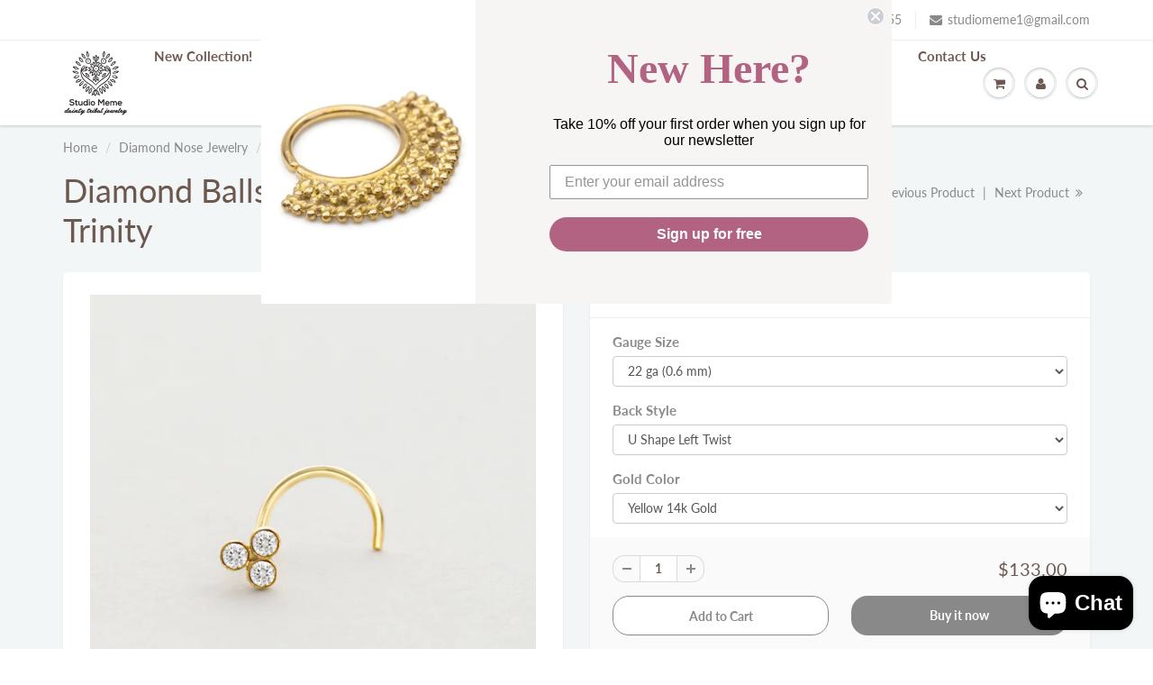

--- FILE ---
content_type: text/html; charset=utf-8
request_url: https://studiomeme.jewelry/collections/diamond-nose-jewelry/products/diamond-bar-nose-stud-trinity
body_size: 25654
content:
<!doctype html>
<html lang="en" class="noIE">
  <head>

    <!-- Basic page needs ================================================== -->
    <meta charset="utf-8">
    <meta name="viewport" content="width=device-width, initial-scale=1, maximum-scale=1">

    <!-- Title and description ================================================== -->
    <title>
      Diamond Balls Nose Stud - Trinity &ndash; Studio Meme
    </title>

    
    <meta name="description" content="Trinity is a three-ball nose stud set with three small genuine diamonds. It&#39;s a delicate and elegant jewel, that goes well with every look you choose to wear. It&#39;s perfect to go to work with, as well as to special events. Click here to see for yourself. | Studio Meme">
    

    <!-- Helpers ================================================== -->
     <meta property="og:url" content="https://studiomeme.jewelry/products/diamond-bar-nose-stud-trinity">
 <meta property="og:site_name" content="Studio Meme">

  <meta property="og:type" content="product">
  <meta property="og:title" content="Diamond Balls Nose Stud - Trinity">
  
<meta property="og:image" content="http://studiomeme.jewelry/cdn/shop/products/20180704-highres-35_1_1200x1200.jpg?v=1636039652"><meta property="og:image" content="http://studiomeme.jewelry/cdn/shop/products/IMG_0263_1200x1200.jpg?v=1636039653"><meta property="og:image" content="http://studiomeme.jewelry/cdn/shop/products/wHYSHOPWITHUS_jpg_d2b6d25d-f0fc-43bb-89a2-fb4958ae76ec_1200x1200.jpg?v=1636038883">
<meta property="og:image:secure_url" content="https://studiomeme.jewelry/cdn/shop/products/20180704-highres-35_1_1200x1200.jpg?v=1636039652"><meta property="og:image:secure_url" content="https://studiomeme.jewelry/cdn/shop/products/IMG_0263_1200x1200.jpg?v=1636039653"><meta property="og:image:secure_url" content="https://studiomeme.jewelry/cdn/shop/products/wHYSHOPWITHUS_jpg_d2b6d25d-f0fc-43bb-89a2-fb4958ae76ec_1200x1200.jpg?v=1636038883">
  <meta property="og:price:amount" content="133.00">
  <meta property="og:price:currency" content="USD">


	
  		<meta property="og:description" content="Trinity is a three-ball nose stud set with three small genuine diamonds. It&#39;s a delicate and elegant jewel, that goes well with every look you choose to wear. It&#39;s perfect to go to work with, as well as to special events. Click here to see for yourself. | Studio Meme">
	

 




<meta name="twitter:card" content="summary">

  <meta name="twitter:title" content="Diamond Balls Nose Stud - Trinity">
  <meta name="twitter:description" content="Diamond Nose Stud - Trinity
 
Trinity is a three-ball nose stud set with three small genuine diamonds. It&#39;s a delicate and elegant jewel, that goes well with every look you choose to wear. It&#39;s perfect to go to work with, as well as to special events. 
Materials:

 

14 karats nickel-free gold in yellow gold, rose gold, or white gold.
Three genuine conflict-free 0.8mm diamonds.


Sizing:


Gauge: 22 gauge, 20 gauge, or 18 gauge (0.6 mm, 0.8 mm, or 1mm, respectively).


Wearing surface: 3.5mm wide


Features:


Comes in gift-ready beautiful packaging.
Made to order - crafted just for you!
Free worldwide shipping.

See another diamond nose ringSee our best sellersWe&#39;re here for every question, comment, or concern.Much love,Meirav &amp;amp; TomStudio Meme">
  <meta name="twitter:image" content="https://studiomeme.jewelry/cdn/shop/products/20180704-highres-35_1_800x.jpg?v=1636039652">
  <meta name="twitter:image:width" content="240">
  <meta name="twitter:image:height" content="240">

    <link rel="canonical" href="https://studiomeme.jewelry/products/diamond-bar-nose-stud-trinity">
    <meta name="viewport" content="width=device-width,initial-scale=1">
    <meta name="theme-color" content="#898989">

    
    <link rel="shortcut icon" href="//studiomeme.jewelry/cdn/shop/t/12/assets/favicon.png?v=91517701662973048571594285166" type="image/png" />
    
    <link href="//studiomeme.jewelry/cdn/shop/t/12/assets/apps.css?v=89479102521383738241610831994" rel="stylesheet" type="text/css" media="all" />
    <link href="//studiomeme.jewelry/cdn/shop/t/12/assets/styles.scss.css?v=72589759157664012511759259415" rel="stylesheet" type="text/css" media="all" />

    <link href="//studiomeme.jewelry/cdn/shop/t/12/assets/flexslider.css?v=22104100259941887791610831993" rel="stylesheet" type="text/css" media="all" />
    <link href="//studiomeme.jewelry/cdn/shop/t/12/assets/flexslider-product.css?v=143667912594056023591610831994" rel="stylesheet" type="text/css" media="all" />

    
    
    <!-- Header hook for plugins ================================================== -->
    <script>window.performance && window.performance.mark && window.performance.mark('shopify.content_for_header.start');</script><meta name="google-site-verification" content="-uWnuBbSx1vM8pe1NEn9CNRHKQpl28Qi-p7-oIv8Owo">
<meta name="facebook-domain-verification" content="ouqrikcyf7q2542cmi0lv0syzm9ah7">
<meta name="facebook-domain-verification" content="e9ooy6pbmw3nyll9hfeli5ebq5e5v7">
<meta id="shopify-digital-wallet" name="shopify-digital-wallet" content="/1380745327/digital_wallets/dialog">
<meta name="shopify-checkout-api-token" content="095ea9603e871fe7c71a71cc8c208308">
<meta id="in-context-paypal-metadata" data-shop-id="1380745327" data-venmo-supported="false" data-environment="production" data-locale="en_US" data-paypal-v4="true" data-currency="USD">
<link rel="alternate" hreflang="x-default" href="https://studiomeme.jewelry/products/diamond-bar-nose-stud-trinity">
<link rel="alternate" hreflang="en" href="https://studiomeme.jewelry/products/diamond-bar-nose-stud-trinity">
<link rel="alternate" hreflang="de" href="https://studiomeme.jewelry/de/products/diamond-bar-nose-stud-trinity">
<link rel="alternate" hreflang="es" href="https://studiomeme.jewelry/es/products/diamond-bar-nose-stud-trinity">
<link rel="alternate" hreflang="fr" href="https://studiomeme.jewelry/fr/products/diamond-bar-nose-stud-trinity">
<link rel="alternate" hreflang="it" href="https://studiomeme.jewelry/it/products/diamond-bar-nose-stud-trinity">
<link rel="alternate" type="application/json+oembed" href="https://studiomeme.jewelry/products/diamond-bar-nose-stud-trinity.oembed">
<script async="async" src="/checkouts/internal/preloads.js?locale=en-US"></script>
<script id="shopify-features" type="application/json">{"accessToken":"095ea9603e871fe7c71a71cc8c208308","betas":["rich-media-storefront-analytics"],"domain":"studiomeme.jewelry","predictiveSearch":true,"shopId":1380745327,"locale":"en"}</script>
<script>var Shopify = Shopify || {};
Shopify.shop = "studio-meme-dainty-tribal-jewelry.myshopify.com";
Shopify.locale = "en";
Shopify.currency = {"active":"USD","rate":"1.0"};
Shopify.country = "US";
Shopify.theme = {"name":"ShowTime","id":81434771567,"schema_name":"ShowTime","schema_version":"6.3.3","theme_store_id":687,"role":"main"};
Shopify.theme.handle = "null";
Shopify.theme.style = {"id":null,"handle":null};
Shopify.cdnHost = "studiomeme.jewelry/cdn";
Shopify.routes = Shopify.routes || {};
Shopify.routes.root = "/";</script>
<script type="module">!function(o){(o.Shopify=o.Shopify||{}).modules=!0}(window);</script>
<script>!function(o){function n(){var o=[];function n(){o.push(Array.prototype.slice.apply(arguments))}return n.q=o,n}var t=o.Shopify=o.Shopify||{};t.loadFeatures=n(),t.autoloadFeatures=n()}(window);</script>
<script id="shop-js-analytics" type="application/json">{"pageType":"product"}</script>
<script defer="defer" async type="module" src="//studiomeme.jewelry/cdn/shopifycloud/shop-js/modules/v2/client.init-shop-cart-sync_BApSsMSl.en.esm.js"></script>
<script defer="defer" async type="module" src="//studiomeme.jewelry/cdn/shopifycloud/shop-js/modules/v2/chunk.common_CBoos6YZ.esm.js"></script>
<script type="module">
  await import("//studiomeme.jewelry/cdn/shopifycloud/shop-js/modules/v2/client.init-shop-cart-sync_BApSsMSl.en.esm.js");
await import("//studiomeme.jewelry/cdn/shopifycloud/shop-js/modules/v2/chunk.common_CBoos6YZ.esm.js");

  window.Shopify.SignInWithShop?.initShopCartSync?.({"fedCMEnabled":true,"windoidEnabled":true});

</script>
<script>(function() {
  var isLoaded = false;
  function asyncLoad() {
    if (isLoaded) return;
    isLoaded = true;
    var urls = ["https:\/\/static.klaviyo.com\/onsite\/js\/klaviyo.js?company_id=X9ii8K\u0026shop=studio-meme-dainty-tribal-jewelry.myshopify.com","https:\/\/instafeed.nfcube.com\/cdn\/6c487925721b54841831a1c517c909b2.js?shop=studio-meme-dainty-tribal-jewelry.myshopify.com"];
    for (var i = 0; i < urls.length; i++) {
      var s = document.createElement('script');
      s.type = 'text/javascript';
      s.async = true;
      s.src = urls[i];
      var x = document.getElementsByTagName('script')[0];
      x.parentNode.insertBefore(s, x);
    }
  };
  if(window.attachEvent) {
    window.attachEvent('onload', asyncLoad);
  } else {
    window.addEventListener('load', asyncLoad, false);
  }
})();</script>
<script id="__st">var __st={"a":1380745327,"offset":7200,"reqid":"a86d3ee7-5e5d-4c90-8465-215a111aa8eb-1768932385","pageurl":"studiomeme.jewelry\/collections\/diamond-nose-jewelry\/products\/diamond-bar-nose-stud-trinity","u":"e77bc91215b5","p":"product","rtyp":"product","rid":6901824028783};</script>
<script>window.ShopifyPaypalV4VisibilityTracking = true;</script>
<script id="captcha-bootstrap">!function(){'use strict';const t='contact',e='account',n='new_comment',o=[[t,t],['blogs',n],['comments',n],[t,'customer']],c=[[e,'customer_login'],[e,'guest_login'],[e,'recover_customer_password'],[e,'create_customer']],r=t=>t.map((([t,e])=>`form[action*='/${t}']:not([data-nocaptcha='true']) input[name='form_type'][value='${e}']`)).join(','),a=t=>()=>t?[...document.querySelectorAll(t)].map((t=>t.form)):[];function s(){const t=[...o],e=r(t);return a(e)}const i='password',u='form_key',d=['recaptcha-v3-token','g-recaptcha-response','h-captcha-response',i],f=()=>{try{return window.sessionStorage}catch{return}},m='__shopify_v',_=t=>t.elements[u];function p(t,e,n=!1){try{const o=window.sessionStorage,c=JSON.parse(o.getItem(e)),{data:r}=function(t){const{data:e,action:n}=t;return t[m]||n?{data:e,action:n}:{data:t,action:n}}(c);for(const[e,n]of Object.entries(r))t.elements[e]&&(t.elements[e].value=n);n&&o.removeItem(e)}catch(o){console.error('form repopulation failed',{error:o})}}const l='form_type',E='cptcha';function T(t){t.dataset[E]=!0}const w=window,h=w.document,L='Shopify',v='ce_forms',y='captcha';let A=!1;((t,e)=>{const n=(g='f06e6c50-85a8-45c8-87d0-21a2b65856fe',I='https://cdn.shopify.com/shopifycloud/storefront-forms-hcaptcha/ce_storefront_forms_captcha_hcaptcha.v1.5.2.iife.js',D={infoText:'Protected by hCaptcha',privacyText:'Privacy',termsText:'Terms'},(t,e,n)=>{const o=w[L][v],c=o.bindForm;if(c)return c(t,g,e,D).then(n);var r;o.q.push([[t,g,e,D],n]),r=I,A||(h.body.append(Object.assign(h.createElement('script'),{id:'captcha-provider',async:!0,src:r})),A=!0)});var g,I,D;w[L]=w[L]||{},w[L][v]=w[L][v]||{},w[L][v].q=[],w[L][y]=w[L][y]||{},w[L][y].protect=function(t,e){n(t,void 0,e),T(t)},Object.freeze(w[L][y]),function(t,e,n,w,h,L){const[v,y,A,g]=function(t,e,n){const i=e?o:[],u=t?c:[],d=[...i,...u],f=r(d),m=r(i),_=r(d.filter((([t,e])=>n.includes(e))));return[a(f),a(m),a(_),s()]}(w,h,L),I=t=>{const e=t.target;return e instanceof HTMLFormElement?e:e&&e.form},D=t=>v().includes(t);t.addEventListener('submit',(t=>{const e=I(t);if(!e)return;const n=D(e)&&!e.dataset.hcaptchaBound&&!e.dataset.recaptchaBound,o=_(e),c=g().includes(e)&&(!o||!o.value);(n||c)&&t.preventDefault(),c&&!n&&(function(t){try{if(!f())return;!function(t){const e=f();if(!e)return;const n=_(t);if(!n)return;const o=n.value;o&&e.removeItem(o)}(t);const e=Array.from(Array(32),(()=>Math.random().toString(36)[2])).join('');!function(t,e){_(t)||t.append(Object.assign(document.createElement('input'),{type:'hidden',name:u})),t.elements[u].value=e}(t,e),function(t,e){const n=f();if(!n)return;const o=[...t.querySelectorAll(`input[type='${i}']`)].map((({name:t})=>t)),c=[...d,...o],r={};for(const[a,s]of new FormData(t).entries())c.includes(a)||(r[a]=s);n.setItem(e,JSON.stringify({[m]:1,action:t.action,data:r}))}(t,e)}catch(e){console.error('failed to persist form',e)}}(e),e.submit())}));const S=(t,e)=>{t&&!t.dataset[E]&&(n(t,e.some((e=>e===t))),T(t))};for(const o of['focusin','change'])t.addEventListener(o,(t=>{const e=I(t);D(e)&&S(e,y())}));const B=e.get('form_key'),M=e.get(l),P=B&&M;t.addEventListener('DOMContentLoaded',(()=>{const t=y();if(P)for(const e of t)e.elements[l].value===M&&p(e,B);[...new Set([...A(),...v().filter((t=>'true'===t.dataset.shopifyCaptcha))])].forEach((e=>S(e,t)))}))}(h,new URLSearchParams(w.location.search),n,t,e,['guest_login'])})(!0,!0)}();</script>
<script integrity="sha256-4kQ18oKyAcykRKYeNunJcIwy7WH5gtpwJnB7kiuLZ1E=" data-source-attribution="shopify.loadfeatures" defer="defer" src="//studiomeme.jewelry/cdn/shopifycloud/storefront/assets/storefront/load_feature-a0a9edcb.js" crossorigin="anonymous"></script>
<script data-source-attribution="shopify.dynamic_checkout.dynamic.init">var Shopify=Shopify||{};Shopify.PaymentButton=Shopify.PaymentButton||{isStorefrontPortableWallets:!0,init:function(){window.Shopify.PaymentButton.init=function(){};var t=document.createElement("script");t.src="https://studiomeme.jewelry/cdn/shopifycloud/portable-wallets/latest/portable-wallets.en.js",t.type="module",document.head.appendChild(t)}};
</script>
<script data-source-attribution="shopify.dynamic_checkout.buyer_consent">
  function portableWalletsHideBuyerConsent(e){var t=document.getElementById("shopify-buyer-consent"),n=document.getElementById("shopify-subscription-policy-button");t&&n&&(t.classList.add("hidden"),t.setAttribute("aria-hidden","true"),n.removeEventListener("click",e))}function portableWalletsShowBuyerConsent(e){var t=document.getElementById("shopify-buyer-consent"),n=document.getElementById("shopify-subscription-policy-button");t&&n&&(t.classList.remove("hidden"),t.removeAttribute("aria-hidden"),n.addEventListener("click",e))}window.Shopify?.PaymentButton&&(window.Shopify.PaymentButton.hideBuyerConsent=portableWalletsHideBuyerConsent,window.Shopify.PaymentButton.showBuyerConsent=portableWalletsShowBuyerConsent);
</script>
<script>
  function portableWalletsCleanup(e){e&&e.src&&console.error("Failed to load portable wallets script "+e.src);var t=document.querySelectorAll("shopify-accelerated-checkout .shopify-payment-button__skeleton, shopify-accelerated-checkout-cart .wallet-cart-button__skeleton"),e=document.getElementById("shopify-buyer-consent");for(let e=0;e<t.length;e++)t[e].remove();e&&e.remove()}function portableWalletsNotLoadedAsModule(e){e instanceof ErrorEvent&&"string"==typeof e.message&&e.message.includes("import.meta")&&"string"==typeof e.filename&&e.filename.includes("portable-wallets")&&(window.removeEventListener("error",portableWalletsNotLoadedAsModule),window.Shopify.PaymentButton.failedToLoad=e,"loading"===document.readyState?document.addEventListener("DOMContentLoaded",window.Shopify.PaymentButton.init):window.Shopify.PaymentButton.init())}window.addEventListener("error",portableWalletsNotLoadedAsModule);
</script>

<script type="module" src="https://studiomeme.jewelry/cdn/shopifycloud/portable-wallets/latest/portable-wallets.en.js" onError="portableWalletsCleanup(this)" crossorigin="anonymous"></script>
<script nomodule>
  document.addEventListener("DOMContentLoaded", portableWalletsCleanup);
</script>

<link id="shopify-accelerated-checkout-styles" rel="stylesheet" media="screen" href="https://studiomeme.jewelry/cdn/shopifycloud/portable-wallets/latest/accelerated-checkout-backwards-compat.css" crossorigin="anonymous">
<style id="shopify-accelerated-checkout-cart">
        #shopify-buyer-consent {
  margin-top: 1em;
  display: inline-block;
  width: 100%;
}

#shopify-buyer-consent.hidden {
  display: none;
}

#shopify-subscription-policy-button {
  background: none;
  border: none;
  padding: 0;
  text-decoration: underline;
  font-size: inherit;
  cursor: pointer;
}

#shopify-subscription-policy-button::before {
  box-shadow: none;
}

      </style>

<script>window.performance && window.performance.mark && window.performance.mark('shopify.content_for_header.end');</script>

    <!--[if lt IE 9]>
    <script src="//html5shiv.googlecode.com/svn/trunk/html5.js" type="text/javascript"></script>
    <![endif]-->

    

    <script src="//studiomeme.jewelry/cdn/shop/t/12/assets/jquery.js?v=105778841822381192391594114778" type="text/javascript"></script>
    
    <script src="//studiomeme.jewelry/cdn/shop/t/12/assets/lazysizes.js?v=68441465964607740661594114778" async="async"></script>
    
    
    <!-- Theme Global App JS ================================================== -->
    <script>
      window.themeInfo = {name: "ShowTime"}
      var app = app || {
        data:{
          template:"product",
          money_format: "\u003cspan class=money\u003e${{amount}}\u003c\/span\u003e"
        }
      }
  
    </script>
    <noscript>
  <style>
    .article_img_block > figure > img:nth-child(2), 
    .catalog_c .collection-box > img:nth-child(2),
    .gallery_container  .box > figure > img:nth-child(2),
    .image_with_text_container .box > figure > img:nth-child(2),
    .collection-list-row .box_1 > a > img:nth-child(2),
    .featured-products .product-image > a > img:nth-child(2){
      display: none !important
    }
  </style>
</noscript>

  <script src="https://cdn.shopify.com/extensions/e4b3a77b-20c9-4161-b1bb-deb87046128d/inbox-1253/assets/inbox-chat-loader.js" type="text/javascript" defer="defer"></script>
<link href="https://monorail-edge.shopifysvc.com" rel="dns-prefetch">
<script>(function(){if ("sendBeacon" in navigator && "performance" in window) {try {var session_token_from_headers = performance.getEntriesByType('navigation')[0].serverTiming.find(x => x.name == '_s').description;} catch {var session_token_from_headers = undefined;}var session_cookie_matches = document.cookie.match(/_shopify_s=([^;]*)/);var session_token_from_cookie = session_cookie_matches && session_cookie_matches.length === 2 ? session_cookie_matches[1] : "";var session_token = session_token_from_headers || session_token_from_cookie || "";function handle_abandonment_event(e) {var entries = performance.getEntries().filter(function(entry) {return /monorail-edge.shopifysvc.com/.test(entry.name);});if (!window.abandonment_tracked && entries.length === 0) {window.abandonment_tracked = true;var currentMs = Date.now();var navigation_start = performance.timing.navigationStart;var payload = {shop_id: 1380745327,url: window.location.href,navigation_start,duration: currentMs - navigation_start,session_token,page_type: "product"};window.navigator.sendBeacon("https://monorail-edge.shopifysvc.com/v1/produce", JSON.stringify({schema_id: "online_store_buyer_site_abandonment/1.1",payload: payload,metadata: {event_created_at_ms: currentMs,event_sent_at_ms: currentMs}}));}}window.addEventListener('pagehide', handle_abandonment_event);}}());</script>
<script id="web-pixels-manager-setup">(function e(e,d,r,n,o){if(void 0===o&&(o={}),!Boolean(null===(a=null===(i=window.Shopify)||void 0===i?void 0:i.analytics)||void 0===a?void 0:a.replayQueue)){var i,a;window.Shopify=window.Shopify||{};var t=window.Shopify;t.analytics=t.analytics||{};var s=t.analytics;s.replayQueue=[],s.publish=function(e,d,r){return s.replayQueue.push([e,d,r]),!0};try{self.performance.mark("wpm:start")}catch(e){}var l=function(){var e={modern:/Edge?\/(1{2}[4-9]|1[2-9]\d|[2-9]\d{2}|\d{4,})\.\d+(\.\d+|)|Firefox\/(1{2}[4-9]|1[2-9]\d|[2-9]\d{2}|\d{4,})\.\d+(\.\d+|)|Chrom(ium|e)\/(9{2}|\d{3,})\.\d+(\.\d+|)|(Maci|X1{2}).+ Version\/(15\.\d+|(1[6-9]|[2-9]\d|\d{3,})\.\d+)([,.]\d+|)( \(\w+\)|)( Mobile\/\w+|) Safari\/|Chrome.+OPR\/(9{2}|\d{3,})\.\d+\.\d+|(CPU[ +]OS|iPhone[ +]OS|CPU[ +]iPhone|CPU IPhone OS|CPU iPad OS)[ +]+(15[._]\d+|(1[6-9]|[2-9]\d|\d{3,})[._]\d+)([._]\d+|)|Android:?[ /-](13[3-9]|1[4-9]\d|[2-9]\d{2}|\d{4,})(\.\d+|)(\.\d+|)|Android.+Firefox\/(13[5-9]|1[4-9]\d|[2-9]\d{2}|\d{4,})\.\d+(\.\d+|)|Android.+Chrom(ium|e)\/(13[3-9]|1[4-9]\d|[2-9]\d{2}|\d{4,})\.\d+(\.\d+|)|SamsungBrowser\/([2-9]\d|\d{3,})\.\d+/,legacy:/Edge?\/(1[6-9]|[2-9]\d|\d{3,})\.\d+(\.\d+|)|Firefox\/(5[4-9]|[6-9]\d|\d{3,})\.\d+(\.\d+|)|Chrom(ium|e)\/(5[1-9]|[6-9]\d|\d{3,})\.\d+(\.\d+|)([\d.]+$|.*Safari\/(?![\d.]+ Edge\/[\d.]+$))|(Maci|X1{2}).+ Version\/(10\.\d+|(1[1-9]|[2-9]\d|\d{3,})\.\d+)([,.]\d+|)( \(\w+\)|)( Mobile\/\w+|) Safari\/|Chrome.+OPR\/(3[89]|[4-9]\d|\d{3,})\.\d+\.\d+|(CPU[ +]OS|iPhone[ +]OS|CPU[ +]iPhone|CPU IPhone OS|CPU iPad OS)[ +]+(10[._]\d+|(1[1-9]|[2-9]\d|\d{3,})[._]\d+)([._]\d+|)|Android:?[ /-](13[3-9]|1[4-9]\d|[2-9]\d{2}|\d{4,})(\.\d+|)(\.\d+|)|Mobile Safari.+OPR\/([89]\d|\d{3,})\.\d+\.\d+|Android.+Firefox\/(13[5-9]|1[4-9]\d|[2-9]\d{2}|\d{4,})\.\d+(\.\d+|)|Android.+Chrom(ium|e)\/(13[3-9]|1[4-9]\d|[2-9]\d{2}|\d{4,})\.\d+(\.\d+|)|Android.+(UC? ?Browser|UCWEB|U3)[ /]?(15\.([5-9]|\d{2,})|(1[6-9]|[2-9]\d|\d{3,})\.\d+)\.\d+|SamsungBrowser\/(5\.\d+|([6-9]|\d{2,})\.\d+)|Android.+MQ{2}Browser\/(14(\.(9|\d{2,})|)|(1[5-9]|[2-9]\d|\d{3,})(\.\d+|))(\.\d+|)|K[Aa][Ii]OS\/(3\.\d+|([4-9]|\d{2,})\.\d+)(\.\d+|)/},d=e.modern,r=e.legacy,n=navigator.userAgent;return n.match(d)?"modern":n.match(r)?"legacy":"unknown"}(),u="modern"===l?"modern":"legacy",c=(null!=n?n:{modern:"",legacy:""})[u],f=function(e){return[e.baseUrl,"/wpm","/b",e.hashVersion,"modern"===e.buildTarget?"m":"l",".js"].join("")}({baseUrl:d,hashVersion:r,buildTarget:u}),m=function(e){var d=e.version,r=e.bundleTarget,n=e.surface,o=e.pageUrl,i=e.monorailEndpoint;return{emit:function(e){var a=e.status,t=e.errorMsg,s=(new Date).getTime(),l=JSON.stringify({metadata:{event_sent_at_ms:s},events:[{schema_id:"web_pixels_manager_load/3.1",payload:{version:d,bundle_target:r,page_url:o,status:a,surface:n,error_msg:t},metadata:{event_created_at_ms:s}}]});if(!i)return console&&console.warn&&console.warn("[Web Pixels Manager] No Monorail endpoint provided, skipping logging."),!1;try{return self.navigator.sendBeacon.bind(self.navigator)(i,l)}catch(e){}var u=new XMLHttpRequest;try{return u.open("POST",i,!0),u.setRequestHeader("Content-Type","text/plain"),u.send(l),!0}catch(e){return console&&console.warn&&console.warn("[Web Pixels Manager] Got an unhandled error while logging to Monorail."),!1}}}}({version:r,bundleTarget:l,surface:e.surface,pageUrl:self.location.href,monorailEndpoint:e.monorailEndpoint});try{o.browserTarget=l,function(e){var d=e.src,r=e.async,n=void 0===r||r,o=e.onload,i=e.onerror,a=e.sri,t=e.scriptDataAttributes,s=void 0===t?{}:t,l=document.createElement("script"),u=document.querySelector("head"),c=document.querySelector("body");if(l.async=n,l.src=d,a&&(l.integrity=a,l.crossOrigin="anonymous"),s)for(var f in s)if(Object.prototype.hasOwnProperty.call(s,f))try{l.dataset[f]=s[f]}catch(e){}if(o&&l.addEventListener("load",o),i&&l.addEventListener("error",i),u)u.appendChild(l);else{if(!c)throw new Error("Did not find a head or body element to append the script");c.appendChild(l)}}({src:f,async:!0,onload:function(){if(!function(){var e,d;return Boolean(null===(d=null===(e=window.Shopify)||void 0===e?void 0:e.analytics)||void 0===d?void 0:d.initialized)}()){var d=window.webPixelsManager.init(e)||void 0;if(d){var r=window.Shopify.analytics;r.replayQueue.forEach((function(e){var r=e[0],n=e[1],o=e[2];d.publishCustomEvent(r,n,o)})),r.replayQueue=[],r.publish=d.publishCustomEvent,r.visitor=d.visitor,r.initialized=!0}}},onerror:function(){return m.emit({status:"failed",errorMsg:"".concat(f," has failed to load")})},sri:function(e){var d=/^sha384-[A-Za-z0-9+/=]+$/;return"string"==typeof e&&d.test(e)}(c)?c:"",scriptDataAttributes:o}),m.emit({status:"loading"})}catch(e){m.emit({status:"failed",errorMsg:(null==e?void 0:e.message)||"Unknown error"})}}})({shopId: 1380745327,storefrontBaseUrl: "https://studiomeme.jewelry",extensionsBaseUrl: "https://extensions.shopifycdn.com/cdn/shopifycloud/web-pixels-manager",monorailEndpoint: "https://monorail-edge.shopifysvc.com/unstable/produce_batch",surface: "storefront-renderer",enabledBetaFlags: ["2dca8a86"],webPixelsConfigList: [{"id":"738722076","configuration":"{\"config\":\"{\\\"pixel_id\\\":\\\"G-3KZPS0VRX2\\\",\\\"target_country\\\":\\\"US\\\",\\\"gtag_events\\\":[{\\\"type\\\":\\\"begin_checkout\\\",\\\"action_label\\\":\\\"G-3KZPS0VRX2\\\"},{\\\"type\\\":\\\"search\\\",\\\"action_label\\\":\\\"G-3KZPS0VRX2\\\"},{\\\"type\\\":\\\"view_item\\\",\\\"action_label\\\":[\\\"G-3KZPS0VRX2\\\",\\\"MC-80608FTRSB\\\"]},{\\\"type\\\":\\\"purchase\\\",\\\"action_label\\\":[\\\"G-3KZPS0VRX2\\\",\\\"MC-80608FTRSB\\\"]},{\\\"type\\\":\\\"page_view\\\",\\\"action_label\\\":[\\\"G-3KZPS0VRX2\\\",\\\"MC-80608FTRSB\\\"]},{\\\"type\\\":\\\"add_payment_info\\\",\\\"action_label\\\":\\\"G-3KZPS0VRX2\\\"},{\\\"type\\\":\\\"add_to_cart\\\",\\\"action_label\\\":\\\"G-3KZPS0VRX2\\\"}],\\\"enable_monitoring_mode\\\":false}\"}","eventPayloadVersion":"v1","runtimeContext":"OPEN","scriptVersion":"b2a88bafab3e21179ed38636efcd8a93","type":"APP","apiClientId":1780363,"privacyPurposes":[],"dataSharingAdjustments":{"protectedCustomerApprovalScopes":["read_customer_address","read_customer_email","read_customer_name","read_customer_personal_data","read_customer_phone"]}},{"id":"653033756","configuration":"{\"pixelCode\":\"CLB51QJC77U4ERT85J3G\"}","eventPayloadVersion":"v1","runtimeContext":"STRICT","scriptVersion":"22e92c2ad45662f435e4801458fb78cc","type":"APP","apiClientId":4383523,"privacyPurposes":["ANALYTICS","MARKETING","SALE_OF_DATA"],"dataSharingAdjustments":{"protectedCustomerApprovalScopes":["read_customer_address","read_customer_email","read_customer_name","read_customer_personal_data","read_customer_phone"]}},{"id":"364740892","configuration":"{\"pixel_id\":\"801942747310739\",\"pixel_type\":\"facebook_pixel\",\"metaapp_system_user_token\":\"-\"}","eventPayloadVersion":"v1","runtimeContext":"OPEN","scriptVersion":"ca16bc87fe92b6042fbaa3acc2fbdaa6","type":"APP","apiClientId":2329312,"privacyPurposes":["ANALYTICS","MARKETING","SALE_OF_DATA"],"dataSharingAdjustments":{"protectedCustomerApprovalScopes":["read_customer_address","read_customer_email","read_customer_name","read_customer_personal_data","read_customer_phone"]}},{"id":"134611228","eventPayloadVersion":"v1","runtimeContext":"LAX","scriptVersion":"1","type":"CUSTOM","privacyPurposes":["MARKETING"],"name":"Meta pixel (migrated)"},{"id":"146637084","eventPayloadVersion":"v1","runtimeContext":"LAX","scriptVersion":"1","type":"CUSTOM","privacyPurposes":["ANALYTICS"],"name":"Google Analytics tag (migrated)"},{"id":"shopify-app-pixel","configuration":"{}","eventPayloadVersion":"v1","runtimeContext":"STRICT","scriptVersion":"0450","apiClientId":"shopify-pixel","type":"APP","privacyPurposes":["ANALYTICS","MARKETING"]},{"id":"shopify-custom-pixel","eventPayloadVersion":"v1","runtimeContext":"LAX","scriptVersion":"0450","apiClientId":"shopify-pixel","type":"CUSTOM","privacyPurposes":["ANALYTICS","MARKETING"]}],isMerchantRequest: false,initData: {"shop":{"name":"Studio Meme","paymentSettings":{"currencyCode":"USD"},"myshopifyDomain":"studio-meme-dainty-tribal-jewelry.myshopify.com","countryCode":"IL","storefrontUrl":"https:\/\/studiomeme.jewelry"},"customer":null,"cart":null,"checkout":null,"productVariants":[{"price":{"amount":133.0,"currencyCode":"USD"},"product":{"title":"Diamond Balls Nose Stud - Trinity","vendor":"Studio Meme - Dainty Tribal Jewelry","id":"6901824028783","untranslatedTitle":"Diamond Balls Nose Stud - Trinity","url":"\/products\/diamond-bar-nose-stud-trinity","type":"Nose Jewelry"},"id":"40648137801839","image":{"src":"\/\/studiomeme.jewelry\/cdn\/shop\/products\/20180704-highres-35_1.jpg?v=1636039652"},"sku":"110-3D-22-YG","title":"22 ga (0.6 mm) \/ U Shape Left Twist \/ Yellow 14k Gold","untranslatedTitle":"22 ga (0.6 mm) \/ U Shape Left Twist \/ Yellow 14k Gold"},{"price":{"amount":133.0,"currencyCode":"USD"},"product":{"title":"Diamond Balls Nose Stud - Trinity","vendor":"Studio Meme - Dainty Tribal Jewelry","id":"6901824028783","untranslatedTitle":"Diamond Balls Nose Stud - Trinity","url":"\/products\/diamond-bar-nose-stud-trinity","type":"Nose Jewelry"},"id":"40648137834607","image":{"src":"\/\/studiomeme.jewelry\/cdn\/shop\/products\/20180704-highres-35_1.jpg?v=1636039652"},"sku":"110-3D-22-RG","title":"22 ga (0.6 mm) \/ U Shape Left Twist \/ Rose 14k Gold","untranslatedTitle":"22 ga (0.6 mm) \/ U Shape Left Twist \/ Rose 14k Gold"},{"price":{"amount":142.0,"currencyCode":"USD"},"product":{"title":"Diamond Balls Nose Stud - Trinity","vendor":"Studio Meme - Dainty Tribal Jewelry","id":"6901824028783","untranslatedTitle":"Diamond Balls Nose Stud - Trinity","url":"\/products\/diamond-bar-nose-stud-trinity","type":"Nose Jewelry"},"id":"40648137867375","image":{"src":"\/\/studiomeme.jewelry\/cdn\/shop\/products\/20180704-highres-35_1.jpg?v=1636039652"},"sku":"110-3D-22-WG","title":"22 ga (0.6 mm) \/ U Shape Left Twist \/ White 14k Gold","untranslatedTitle":"22 ga (0.6 mm) \/ U Shape Left Twist \/ White 14k Gold"},{"price":{"amount":133.0,"currencyCode":"USD"},"product":{"title":"Diamond Balls Nose Stud - Trinity","vendor":"Studio Meme - Dainty Tribal Jewelry","id":"6901824028783","untranslatedTitle":"Diamond Balls Nose Stud - Trinity","url":"\/products\/diamond-bar-nose-stud-trinity","type":"Nose Jewelry"},"id":"40648137900143","image":{"src":"\/\/studiomeme.jewelry\/cdn\/shop\/products\/20180704-highres-35_1.jpg?v=1636039652"},"sku":"110-3D-22-YG","title":"22 ga (0.6 mm) \/ U Shape Right Twist \/ Yellow 14k Gold","untranslatedTitle":"22 ga (0.6 mm) \/ U Shape Right Twist \/ Yellow 14k Gold"},{"price":{"amount":133.0,"currencyCode":"USD"},"product":{"title":"Diamond Balls Nose Stud - Trinity","vendor":"Studio Meme - Dainty Tribal Jewelry","id":"6901824028783","untranslatedTitle":"Diamond Balls Nose Stud - Trinity","url":"\/products\/diamond-bar-nose-stud-trinity","type":"Nose Jewelry"},"id":"40648137932911","image":{"src":"\/\/studiomeme.jewelry\/cdn\/shop\/products\/20180704-highres-35_1.jpg?v=1636039652"},"sku":"110-3D-22-RG","title":"22 ga (0.6 mm) \/ U Shape Right Twist \/ Rose 14k Gold","untranslatedTitle":"22 ga (0.6 mm) \/ U Shape Right Twist \/ Rose 14k Gold"},{"price":{"amount":142.0,"currencyCode":"USD"},"product":{"title":"Diamond Balls Nose Stud - Trinity","vendor":"Studio Meme - Dainty Tribal Jewelry","id":"6901824028783","untranslatedTitle":"Diamond Balls Nose Stud - Trinity","url":"\/products\/diamond-bar-nose-stud-trinity","type":"Nose Jewelry"},"id":"40648137965679","image":{"src":"\/\/studiomeme.jewelry\/cdn\/shop\/products\/20180704-highres-35_1.jpg?v=1636039652"},"sku":"110-3D-22-WG","title":"22 ga (0.6 mm) \/ U Shape Right Twist \/ White 14k Gold","untranslatedTitle":"22 ga (0.6 mm) \/ U Shape Right Twist \/ White 14k Gold"},{"price":{"amount":133.0,"currencyCode":"USD"},"product":{"title":"Diamond Balls Nose Stud - Trinity","vendor":"Studio Meme - Dainty Tribal Jewelry","id":"6901824028783","untranslatedTitle":"Diamond Balls Nose Stud - Trinity","url":"\/products\/diamond-bar-nose-stud-trinity","type":"Nose Jewelry"},"id":"40648137998447","image":{"src":"\/\/studiomeme.jewelry\/cdn\/shop\/products\/20180704-highres-35_1.jpg?v=1636039652"},"sku":"110-3D-22-YG","title":"22 ga (0.6 mm) \/ L Shape Left Twist \/ Yellow 14k Gold","untranslatedTitle":"22 ga (0.6 mm) \/ L Shape Left Twist \/ Yellow 14k Gold"},{"price":{"amount":133.0,"currencyCode":"USD"},"product":{"title":"Diamond Balls Nose Stud - Trinity","vendor":"Studio Meme - Dainty Tribal Jewelry","id":"6901824028783","untranslatedTitle":"Diamond Balls Nose Stud - Trinity","url":"\/products\/diamond-bar-nose-stud-trinity","type":"Nose Jewelry"},"id":"40648138031215","image":{"src":"\/\/studiomeme.jewelry\/cdn\/shop\/products\/20180704-highres-35_1.jpg?v=1636039652"},"sku":"110-3D-22-RG","title":"22 ga (0.6 mm) \/ L Shape Left Twist \/ Rose 14k Gold","untranslatedTitle":"22 ga (0.6 mm) \/ L Shape Left Twist \/ Rose 14k Gold"},{"price":{"amount":142.0,"currencyCode":"USD"},"product":{"title":"Diamond Balls Nose Stud - Trinity","vendor":"Studio Meme - Dainty Tribal Jewelry","id":"6901824028783","untranslatedTitle":"Diamond Balls Nose Stud - Trinity","url":"\/products\/diamond-bar-nose-stud-trinity","type":"Nose Jewelry"},"id":"40648138063983","image":{"src":"\/\/studiomeme.jewelry\/cdn\/shop\/products\/20180704-highres-35_1.jpg?v=1636039652"},"sku":"110-3D-22-WG","title":"22 ga (0.6 mm) \/ L Shape Left Twist \/ White 14k Gold","untranslatedTitle":"22 ga (0.6 mm) \/ L Shape Left Twist \/ White 14k Gold"},{"price":{"amount":133.0,"currencyCode":"USD"},"product":{"title":"Diamond Balls Nose Stud - Trinity","vendor":"Studio Meme - Dainty Tribal Jewelry","id":"6901824028783","untranslatedTitle":"Diamond Balls Nose Stud - Trinity","url":"\/products\/diamond-bar-nose-stud-trinity","type":"Nose Jewelry"},"id":"40648138096751","image":{"src":"\/\/studiomeme.jewelry\/cdn\/shop\/products\/20180704-highres-35_1.jpg?v=1636039652"},"sku":"110-3D-22-YG","title":"22 ga (0.6 mm) \/ L Shape Right Twist \/ Yellow 14k Gold","untranslatedTitle":"22 ga (0.6 mm) \/ L Shape Right Twist \/ Yellow 14k Gold"},{"price":{"amount":133.0,"currencyCode":"USD"},"product":{"title":"Diamond Balls Nose Stud - Trinity","vendor":"Studio Meme - Dainty Tribal Jewelry","id":"6901824028783","untranslatedTitle":"Diamond Balls Nose Stud - Trinity","url":"\/products\/diamond-bar-nose-stud-trinity","type":"Nose Jewelry"},"id":"40648138129519","image":{"src":"\/\/studiomeme.jewelry\/cdn\/shop\/products\/20180704-highres-35_1.jpg?v=1636039652"},"sku":"110-3D-22-RG","title":"22 ga (0.6 mm) \/ L Shape Right Twist \/ Rose 14k Gold","untranslatedTitle":"22 ga (0.6 mm) \/ L Shape Right Twist \/ Rose 14k Gold"},{"price":{"amount":142.0,"currencyCode":"USD"},"product":{"title":"Diamond Balls Nose Stud - Trinity","vendor":"Studio Meme - Dainty Tribal Jewelry","id":"6901824028783","untranslatedTitle":"Diamond Balls Nose Stud - Trinity","url":"\/products\/diamond-bar-nose-stud-trinity","type":"Nose Jewelry"},"id":"40648138162287","image":{"src":"\/\/studiomeme.jewelry\/cdn\/shop\/products\/20180704-highres-35_1.jpg?v=1636039652"},"sku":"110-3D-22-WG","title":"22 ga (0.6 mm) \/ L Shape Right Twist \/ White 14k Gold","untranslatedTitle":"22 ga (0.6 mm) \/ L Shape Right Twist \/ White 14k Gold"},{"price":{"amount":133.0,"currencyCode":"USD"},"product":{"title":"Diamond Balls Nose Stud - Trinity","vendor":"Studio Meme - Dainty Tribal Jewelry","id":"6901824028783","untranslatedTitle":"Diamond Balls Nose Stud - Trinity","url":"\/products\/diamond-bar-nose-stud-trinity","type":"Nose Jewelry"},"id":"40648138195055","image":{"src":"\/\/studiomeme.jewelry\/cdn\/shop\/products\/20180704-highres-35_1.jpg?v=1636039652"},"sku":"110-3D-22-YG","title":"22 ga (0.6 mm) \/ Bone \/ Pin \/ Yellow 14k Gold","untranslatedTitle":"22 ga (0.6 mm) \/ Bone \/ Pin \/ Yellow 14k Gold"},{"price":{"amount":133.0,"currencyCode":"USD"},"product":{"title":"Diamond Balls Nose Stud - Trinity","vendor":"Studio Meme - Dainty Tribal Jewelry","id":"6901824028783","untranslatedTitle":"Diamond Balls Nose Stud - Trinity","url":"\/products\/diamond-bar-nose-stud-trinity","type":"Nose Jewelry"},"id":"40648138227823","image":{"src":"\/\/studiomeme.jewelry\/cdn\/shop\/products\/20180704-highres-35_1.jpg?v=1636039652"},"sku":"110-3D-22-RG","title":"22 ga (0.6 mm) \/ Bone \/ Pin \/ Rose 14k Gold","untranslatedTitle":"22 ga (0.6 mm) \/ Bone \/ Pin \/ Rose 14k Gold"},{"price":{"amount":142.0,"currencyCode":"USD"},"product":{"title":"Diamond Balls Nose Stud - Trinity","vendor":"Studio Meme - Dainty Tribal Jewelry","id":"6901824028783","untranslatedTitle":"Diamond Balls Nose Stud - Trinity","url":"\/products\/diamond-bar-nose-stud-trinity","type":"Nose Jewelry"},"id":"40648138260591","image":{"src":"\/\/studiomeme.jewelry\/cdn\/shop\/products\/20180704-highres-35_1.jpg?v=1636039652"},"sku":"110-3D-22-WG","title":"22 ga (0.6 mm) \/ Bone \/ Pin \/ White 14k Gold","untranslatedTitle":"22 ga (0.6 mm) \/ Bone \/ Pin \/ White 14k Gold"},{"price":{"amount":133.0,"currencyCode":"USD"},"product":{"title":"Diamond Balls Nose Stud - Trinity","vendor":"Studio Meme - Dainty Tribal Jewelry","id":"6901824028783","untranslatedTitle":"Diamond Balls Nose Stud - Trinity","url":"\/products\/diamond-bar-nose-stud-trinity","type":"Nose Jewelry"},"id":"40648138293359","image":{"src":"\/\/studiomeme.jewelry\/cdn\/shop\/products\/20180704-highres-35_1.jpg?v=1636039652"},"sku":"110-3D-22-YG","title":"22 ga (0.6 mm) \/ Fishtail \/ Yellow 14k Gold","untranslatedTitle":"22 ga (0.6 mm) \/ Fishtail \/ Yellow 14k Gold"},{"price":{"amount":133.0,"currencyCode":"USD"},"product":{"title":"Diamond Balls Nose Stud - Trinity","vendor":"Studio Meme - Dainty Tribal Jewelry","id":"6901824028783","untranslatedTitle":"Diamond Balls Nose Stud - Trinity","url":"\/products\/diamond-bar-nose-stud-trinity","type":"Nose Jewelry"},"id":"40648138326127","image":{"src":"\/\/studiomeme.jewelry\/cdn\/shop\/products\/20180704-highres-35_1.jpg?v=1636039652"},"sku":"110-3D-22-RG","title":"22 ga (0.6 mm) \/ Fishtail \/ Rose 14k Gold","untranslatedTitle":"22 ga (0.6 mm) \/ Fishtail \/ Rose 14k Gold"},{"price":{"amount":142.0,"currencyCode":"USD"},"product":{"title":"Diamond Balls Nose Stud - Trinity","vendor":"Studio Meme - Dainty Tribal Jewelry","id":"6901824028783","untranslatedTitle":"Diamond Balls Nose Stud - Trinity","url":"\/products\/diamond-bar-nose-stud-trinity","type":"Nose Jewelry"},"id":"40648138358895","image":{"src":"\/\/studiomeme.jewelry\/cdn\/shop\/products\/20180704-highres-35_1.jpg?v=1636039652"},"sku":"110-3D-22-WG","title":"22 ga (0.6 mm) \/ Fishtail \/ White 14k Gold","untranslatedTitle":"22 ga (0.6 mm) \/ Fishtail \/ White 14k Gold"},{"price":{"amount":136.0,"currencyCode":"USD"},"product":{"title":"Diamond Balls Nose Stud - Trinity","vendor":"Studio Meme - Dainty Tribal Jewelry","id":"6901824028783","untranslatedTitle":"Diamond Balls Nose Stud - Trinity","url":"\/products\/diamond-bar-nose-stud-trinity","type":"Nose Jewelry"},"id":"40648138391663","image":{"src":"\/\/studiomeme.jewelry\/cdn\/shop\/products\/20180704-highres-35_1.jpg?v=1636039652"},"sku":"110-3D-20-YG","title":"20 ga (0.8 mm) \/ U Shape Left Twist \/ Yellow 14k Gold","untranslatedTitle":"20 ga (0.8 mm) \/ U Shape Left Twist \/ Yellow 14k Gold"},{"price":{"amount":136.0,"currencyCode":"USD"},"product":{"title":"Diamond Balls Nose Stud - Trinity","vendor":"Studio Meme - Dainty Tribal Jewelry","id":"6901824028783","untranslatedTitle":"Diamond Balls Nose Stud - Trinity","url":"\/products\/diamond-bar-nose-stud-trinity","type":"Nose Jewelry"},"id":"40648138424431","image":{"src":"\/\/studiomeme.jewelry\/cdn\/shop\/products\/20180704-highres-35_1.jpg?v=1636039652"},"sku":"110-3D-20-RG","title":"20 ga (0.8 mm) \/ U Shape Left Twist \/ Rose 14k Gold","untranslatedTitle":"20 ga (0.8 mm) \/ U Shape Left Twist \/ Rose 14k Gold"},{"price":{"amount":148.0,"currencyCode":"USD"},"product":{"title":"Diamond Balls Nose Stud - Trinity","vendor":"Studio Meme - Dainty Tribal Jewelry","id":"6901824028783","untranslatedTitle":"Diamond Balls Nose Stud - Trinity","url":"\/products\/diamond-bar-nose-stud-trinity","type":"Nose Jewelry"},"id":"40648138457199","image":{"src":"\/\/studiomeme.jewelry\/cdn\/shop\/products\/20180704-highres-35_1.jpg?v=1636039652"},"sku":"110-3D-20-WG","title":"20 ga (0.8 mm) \/ U Shape Left Twist \/ White 14k Gold","untranslatedTitle":"20 ga (0.8 mm) \/ U Shape Left Twist \/ White 14k Gold"},{"price":{"amount":136.0,"currencyCode":"USD"},"product":{"title":"Diamond Balls Nose Stud - Trinity","vendor":"Studio Meme - Dainty Tribal Jewelry","id":"6901824028783","untranslatedTitle":"Diamond Balls Nose Stud - Trinity","url":"\/products\/diamond-bar-nose-stud-trinity","type":"Nose Jewelry"},"id":"40648138489967","image":{"src":"\/\/studiomeme.jewelry\/cdn\/shop\/products\/20180704-highres-35_1.jpg?v=1636039652"},"sku":"110-3D-20-YG","title":"20 ga (0.8 mm) \/ U Shape Right Twist \/ Yellow 14k Gold","untranslatedTitle":"20 ga (0.8 mm) \/ U Shape Right Twist \/ Yellow 14k Gold"},{"price":{"amount":136.0,"currencyCode":"USD"},"product":{"title":"Diamond Balls Nose Stud - Trinity","vendor":"Studio Meme - Dainty Tribal Jewelry","id":"6901824028783","untranslatedTitle":"Diamond Balls Nose Stud - Trinity","url":"\/products\/diamond-bar-nose-stud-trinity","type":"Nose Jewelry"},"id":"40648138522735","image":{"src":"\/\/studiomeme.jewelry\/cdn\/shop\/products\/20180704-highres-35_1.jpg?v=1636039652"},"sku":"110-3D-20-RG","title":"20 ga (0.8 mm) \/ U Shape Right Twist \/ Rose 14k Gold","untranslatedTitle":"20 ga (0.8 mm) \/ U Shape Right Twist \/ Rose 14k Gold"},{"price":{"amount":148.0,"currencyCode":"USD"},"product":{"title":"Diamond Balls Nose Stud - Trinity","vendor":"Studio Meme - Dainty Tribal Jewelry","id":"6901824028783","untranslatedTitle":"Diamond Balls Nose Stud - Trinity","url":"\/products\/diamond-bar-nose-stud-trinity","type":"Nose Jewelry"},"id":"40648138555503","image":{"src":"\/\/studiomeme.jewelry\/cdn\/shop\/products\/20180704-highres-35_1.jpg?v=1636039652"},"sku":"110-3D-20-WG","title":"20 ga (0.8 mm) \/ U Shape Right Twist \/ White 14k Gold","untranslatedTitle":"20 ga (0.8 mm) \/ U Shape Right Twist \/ White 14k Gold"},{"price":{"amount":136.0,"currencyCode":"USD"},"product":{"title":"Diamond Balls Nose Stud - Trinity","vendor":"Studio Meme - Dainty Tribal Jewelry","id":"6901824028783","untranslatedTitle":"Diamond Balls Nose Stud - Trinity","url":"\/products\/diamond-bar-nose-stud-trinity","type":"Nose Jewelry"},"id":"40648138588271","image":{"src":"\/\/studiomeme.jewelry\/cdn\/shop\/products\/20180704-highres-35_1.jpg?v=1636039652"},"sku":"110-3D-20-YG","title":"20 ga (0.8 mm) \/ L Shape Left Twist \/ Yellow 14k Gold","untranslatedTitle":"20 ga (0.8 mm) \/ L Shape Left Twist \/ Yellow 14k Gold"},{"price":{"amount":136.0,"currencyCode":"USD"},"product":{"title":"Diamond Balls Nose Stud - Trinity","vendor":"Studio Meme - Dainty Tribal Jewelry","id":"6901824028783","untranslatedTitle":"Diamond Balls Nose Stud - Trinity","url":"\/products\/diamond-bar-nose-stud-trinity","type":"Nose Jewelry"},"id":"40648138621039","image":{"src":"\/\/studiomeme.jewelry\/cdn\/shop\/products\/20180704-highres-35_1.jpg?v=1636039652"},"sku":"110-3D-20-RG","title":"20 ga (0.8 mm) \/ L Shape Left Twist \/ Rose 14k Gold","untranslatedTitle":"20 ga (0.8 mm) \/ L Shape Left Twist \/ Rose 14k Gold"},{"price":{"amount":148.0,"currencyCode":"USD"},"product":{"title":"Diamond Balls Nose Stud - Trinity","vendor":"Studio Meme - Dainty Tribal Jewelry","id":"6901824028783","untranslatedTitle":"Diamond Balls Nose Stud - Trinity","url":"\/products\/diamond-bar-nose-stud-trinity","type":"Nose Jewelry"},"id":"40648138653807","image":{"src":"\/\/studiomeme.jewelry\/cdn\/shop\/products\/20180704-highres-35_1.jpg?v=1636039652"},"sku":"110-3D-20-WG","title":"20 ga (0.8 mm) \/ L Shape Left Twist \/ White 14k Gold","untranslatedTitle":"20 ga (0.8 mm) \/ L Shape Left Twist \/ White 14k Gold"},{"price":{"amount":136.0,"currencyCode":"USD"},"product":{"title":"Diamond Balls Nose Stud - Trinity","vendor":"Studio Meme - Dainty Tribal Jewelry","id":"6901824028783","untranslatedTitle":"Diamond Balls Nose Stud - Trinity","url":"\/products\/diamond-bar-nose-stud-trinity","type":"Nose Jewelry"},"id":"40648138686575","image":{"src":"\/\/studiomeme.jewelry\/cdn\/shop\/products\/20180704-highres-35_1.jpg?v=1636039652"},"sku":"110-3D-20-YG","title":"20 ga (0.8 mm) \/ L Shape Right Twist \/ Yellow 14k Gold","untranslatedTitle":"20 ga (0.8 mm) \/ L Shape Right Twist \/ Yellow 14k Gold"},{"price":{"amount":136.0,"currencyCode":"USD"},"product":{"title":"Diamond Balls Nose Stud - Trinity","vendor":"Studio Meme - Dainty Tribal Jewelry","id":"6901824028783","untranslatedTitle":"Diamond Balls Nose Stud - Trinity","url":"\/products\/diamond-bar-nose-stud-trinity","type":"Nose Jewelry"},"id":"40648138719343","image":{"src":"\/\/studiomeme.jewelry\/cdn\/shop\/products\/20180704-highres-35_1.jpg?v=1636039652"},"sku":"110-3D-20-RG","title":"20 ga (0.8 mm) \/ L Shape Right Twist \/ Rose 14k Gold","untranslatedTitle":"20 ga (0.8 mm) \/ L Shape Right Twist \/ Rose 14k Gold"},{"price":{"amount":148.0,"currencyCode":"USD"},"product":{"title":"Diamond Balls Nose Stud - Trinity","vendor":"Studio Meme - Dainty Tribal Jewelry","id":"6901824028783","untranslatedTitle":"Diamond Balls Nose Stud - Trinity","url":"\/products\/diamond-bar-nose-stud-trinity","type":"Nose Jewelry"},"id":"40648138752111","image":{"src":"\/\/studiomeme.jewelry\/cdn\/shop\/products\/20180704-highres-35_1.jpg?v=1636039652"},"sku":"110-3D-20-WG","title":"20 ga (0.8 mm) \/ L Shape Right Twist \/ White 14k Gold","untranslatedTitle":"20 ga (0.8 mm) \/ L Shape Right Twist \/ White 14k Gold"},{"price":{"amount":136.0,"currencyCode":"USD"},"product":{"title":"Diamond Balls Nose Stud - Trinity","vendor":"Studio Meme - Dainty Tribal Jewelry","id":"6901824028783","untranslatedTitle":"Diamond Balls Nose Stud - Trinity","url":"\/products\/diamond-bar-nose-stud-trinity","type":"Nose Jewelry"},"id":"40648138784879","image":{"src":"\/\/studiomeme.jewelry\/cdn\/shop\/products\/20180704-highres-35_1.jpg?v=1636039652"},"sku":"110-3D-20-YG","title":"20 ga (0.8 mm) \/ Bone \/ Pin \/ Yellow 14k Gold","untranslatedTitle":"20 ga (0.8 mm) \/ Bone \/ Pin \/ Yellow 14k Gold"},{"price":{"amount":136.0,"currencyCode":"USD"},"product":{"title":"Diamond Balls Nose Stud - Trinity","vendor":"Studio Meme - Dainty Tribal Jewelry","id":"6901824028783","untranslatedTitle":"Diamond Balls Nose Stud - Trinity","url":"\/products\/diamond-bar-nose-stud-trinity","type":"Nose Jewelry"},"id":"40648138817647","image":{"src":"\/\/studiomeme.jewelry\/cdn\/shop\/products\/20180704-highres-35_1.jpg?v=1636039652"},"sku":"110-3D-20-RG","title":"20 ga (0.8 mm) \/ Bone \/ Pin \/ Rose 14k Gold","untranslatedTitle":"20 ga (0.8 mm) \/ Bone \/ Pin \/ Rose 14k Gold"},{"price":{"amount":148.0,"currencyCode":"USD"},"product":{"title":"Diamond Balls Nose Stud - Trinity","vendor":"Studio Meme - Dainty Tribal Jewelry","id":"6901824028783","untranslatedTitle":"Diamond Balls Nose Stud - Trinity","url":"\/products\/diamond-bar-nose-stud-trinity","type":"Nose Jewelry"},"id":"40648138850415","image":{"src":"\/\/studiomeme.jewelry\/cdn\/shop\/products\/20180704-highres-35_1.jpg?v=1636039652"},"sku":"110-3D-20-WG","title":"20 ga (0.8 mm) \/ Bone \/ Pin \/ White 14k Gold","untranslatedTitle":"20 ga (0.8 mm) \/ Bone \/ Pin \/ White 14k Gold"},{"price":{"amount":136.0,"currencyCode":"USD"},"product":{"title":"Diamond Balls Nose Stud - Trinity","vendor":"Studio Meme - Dainty Tribal Jewelry","id":"6901824028783","untranslatedTitle":"Diamond Balls Nose Stud - Trinity","url":"\/products\/diamond-bar-nose-stud-trinity","type":"Nose Jewelry"},"id":"40648138883183","image":{"src":"\/\/studiomeme.jewelry\/cdn\/shop\/products\/20180704-highres-35_1.jpg?v=1636039652"},"sku":"110-3D-20-YG","title":"20 ga (0.8 mm) \/ Fishtail \/ Yellow 14k Gold","untranslatedTitle":"20 ga (0.8 mm) \/ Fishtail \/ Yellow 14k Gold"},{"price":{"amount":136.0,"currencyCode":"USD"},"product":{"title":"Diamond Balls Nose Stud - Trinity","vendor":"Studio Meme - Dainty Tribal Jewelry","id":"6901824028783","untranslatedTitle":"Diamond Balls Nose Stud - Trinity","url":"\/products\/diamond-bar-nose-stud-trinity","type":"Nose Jewelry"},"id":"40648138915951","image":{"src":"\/\/studiomeme.jewelry\/cdn\/shop\/products\/20180704-highres-35_1.jpg?v=1636039652"},"sku":"110-3D-20-RG","title":"20 ga (0.8 mm) \/ Fishtail \/ Rose 14k Gold","untranslatedTitle":"20 ga (0.8 mm) \/ Fishtail \/ Rose 14k Gold"},{"price":{"amount":148.0,"currencyCode":"USD"},"product":{"title":"Diamond Balls Nose Stud - Trinity","vendor":"Studio Meme - Dainty Tribal Jewelry","id":"6901824028783","untranslatedTitle":"Diamond Balls Nose Stud - Trinity","url":"\/products\/diamond-bar-nose-stud-trinity","type":"Nose Jewelry"},"id":"40648138948719","image":{"src":"\/\/studiomeme.jewelry\/cdn\/shop\/products\/20180704-highres-35_1.jpg?v=1636039652"},"sku":"110-3D-20-WG","title":"20 ga (0.8 mm) \/ Fishtail \/ White 14k Gold","untranslatedTitle":"20 ga (0.8 mm) \/ Fishtail \/ White 14k Gold"},{"price":{"amount":139.0,"currencyCode":"USD"},"product":{"title":"Diamond Balls Nose Stud - Trinity","vendor":"Studio Meme - Dainty Tribal Jewelry","id":"6901824028783","untranslatedTitle":"Diamond Balls Nose Stud - Trinity","url":"\/products\/diamond-bar-nose-stud-trinity","type":"Nose Jewelry"},"id":"40648138981487","image":{"src":"\/\/studiomeme.jewelry\/cdn\/shop\/products\/20180704-highres-35_1.jpg?v=1636039652"},"sku":"110-3D-18-YG","title":"18 ga (1 mm) \/ U Shape Left Twist \/ Yellow 14k Gold","untranslatedTitle":"18 ga (1 mm) \/ U Shape Left Twist \/ Yellow 14k Gold"},{"price":{"amount":139.0,"currencyCode":"USD"},"product":{"title":"Diamond Balls Nose Stud - Trinity","vendor":"Studio Meme - Dainty Tribal Jewelry","id":"6901824028783","untranslatedTitle":"Diamond Balls Nose Stud - Trinity","url":"\/products\/diamond-bar-nose-stud-trinity","type":"Nose Jewelry"},"id":"40648139014255","image":{"src":"\/\/studiomeme.jewelry\/cdn\/shop\/products\/20180704-highres-35_1.jpg?v=1636039652"},"sku":"110-3D-18-RG","title":"18 ga (1 mm) \/ U Shape Left Twist \/ Rose 14k Gold","untranslatedTitle":"18 ga (1 mm) \/ U Shape Left Twist \/ Rose 14k Gold"},{"price":{"amount":152.0,"currencyCode":"USD"},"product":{"title":"Diamond Balls Nose Stud - Trinity","vendor":"Studio Meme - Dainty Tribal Jewelry","id":"6901824028783","untranslatedTitle":"Diamond Balls Nose Stud - Trinity","url":"\/products\/diamond-bar-nose-stud-trinity","type":"Nose Jewelry"},"id":"40648139047023","image":{"src":"\/\/studiomeme.jewelry\/cdn\/shop\/products\/20180704-highres-35_1.jpg?v=1636039652"},"sku":"110-3D-18-WG","title":"18 ga (1 mm) \/ U Shape Left Twist \/ White 14k Gold","untranslatedTitle":"18 ga (1 mm) \/ U Shape Left Twist \/ White 14k Gold"},{"price":{"amount":139.0,"currencyCode":"USD"},"product":{"title":"Diamond Balls Nose Stud - Trinity","vendor":"Studio Meme - Dainty Tribal Jewelry","id":"6901824028783","untranslatedTitle":"Diamond Balls Nose Stud - Trinity","url":"\/products\/diamond-bar-nose-stud-trinity","type":"Nose Jewelry"},"id":"40648139079791","image":{"src":"\/\/studiomeme.jewelry\/cdn\/shop\/products\/20180704-highres-35_1.jpg?v=1636039652"},"sku":"110-3D-18-YG","title":"18 ga (1 mm) \/ U Shape Right Twist \/ Yellow 14k Gold","untranslatedTitle":"18 ga (1 mm) \/ U Shape Right Twist \/ Yellow 14k Gold"},{"price":{"amount":139.0,"currencyCode":"USD"},"product":{"title":"Diamond Balls Nose Stud - Trinity","vendor":"Studio Meme - Dainty Tribal Jewelry","id":"6901824028783","untranslatedTitle":"Diamond Balls Nose Stud - Trinity","url":"\/products\/diamond-bar-nose-stud-trinity","type":"Nose Jewelry"},"id":"40648139112559","image":{"src":"\/\/studiomeme.jewelry\/cdn\/shop\/products\/20180704-highres-35_1.jpg?v=1636039652"},"sku":"110-3D-18-RG","title":"18 ga (1 mm) \/ U Shape Right Twist \/ Rose 14k Gold","untranslatedTitle":"18 ga (1 mm) \/ U Shape Right Twist \/ Rose 14k Gold"},{"price":{"amount":152.0,"currencyCode":"USD"},"product":{"title":"Diamond Balls Nose Stud - Trinity","vendor":"Studio Meme - Dainty Tribal Jewelry","id":"6901824028783","untranslatedTitle":"Diamond Balls Nose Stud - Trinity","url":"\/products\/diamond-bar-nose-stud-trinity","type":"Nose Jewelry"},"id":"40648139145327","image":{"src":"\/\/studiomeme.jewelry\/cdn\/shop\/products\/20180704-highres-35_1.jpg?v=1636039652"},"sku":"110-3D-18-WG","title":"18 ga (1 mm) \/ U Shape Right Twist \/ White 14k Gold","untranslatedTitle":"18 ga (1 mm) \/ U Shape Right Twist \/ White 14k Gold"},{"price":{"amount":139.0,"currencyCode":"USD"},"product":{"title":"Diamond Balls Nose Stud - Trinity","vendor":"Studio Meme - Dainty Tribal Jewelry","id":"6901824028783","untranslatedTitle":"Diamond Balls Nose Stud - Trinity","url":"\/products\/diamond-bar-nose-stud-trinity","type":"Nose Jewelry"},"id":"40648139178095","image":{"src":"\/\/studiomeme.jewelry\/cdn\/shop\/products\/20180704-highres-35_1.jpg?v=1636039652"},"sku":"110-3D-18-YG","title":"18 ga (1 mm) \/ L Shape Left Twist \/ Yellow 14k Gold","untranslatedTitle":"18 ga (1 mm) \/ L Shape Left Twist \/ Yellow 14k Gold"},{"price":{"amount":139.0,"currencyCode":"USD"},"product":{"title":"Diamond Balls Nose Stud - Trinity","vendor":"Studio Meme - Dainty Tribal Jewelry","id":"6901824028783","untranslatedTitle":"Diamond Balls Nose Stud - Trinity","url":"\/products\/diamond-bar-nose-stud-trinity","type":"Nose Jewelry"},"id":"40648139210863","image":{"src":"\/\/studiomeme.jewelry\/cdn\/shop\/products\/20180704-highres-35_1.jpg?v=1636039652"},"sku":"110-3D-18-RG","title":"18 ga (1 mm) \/ L Shape Left Twist \/ Rose 14k Gold","untranslatedTitle":"18 ga (1 mm) \/ L Shape Left Twist \/ Rose 14k Gold"},{"price":{"amount":152.0,"currencyCode":"USD"},"product":{"title":"Diamond Balls Nose Stud - Trinity","vendor":"Studio Meme - Dainty Tribal Jewelry","id":"6901824028783","untranslatedTitle":"Diamond Balls Nose Stud - Trinity","url":"\/products\/diamond-bar-nose-stud-trinity","type":"Nose Jewelry"},"id":"40648139243631","image":{"src":"\/\/studiomeme.jewelry\/cdn\/shop\/products\/20180704-highres-35_1.jpg?v=1636039652"},"sku":"110-3D-18-WG","title":"18 ga (1 mm) \/ L Shape Left Twist \/ White 14k Gold","untranslatedTitle":"18 ga (1 mm) \/ L Shape Left Twist \/ White 14k Gold"},{"price":{"amount":139.0,"currencyCode":"USD"},"product":{"title":"Diamond Balls Nose Stud - Trinity","vendor":"Studio Meme - Dainty Tribal Jewelry","id":"6901824028783","untranslatedTitle":"Diamond Balls Nose Stud - Trinity","url":"\/products\/diamond-bar-nose-stud-trinity","type":"Nose Jewelry"},"id":"40648139276399","image":{"src":"\/\/studiomeme.jewelry\/cdn\/shop\/products\/20180704-highres-35_1.jpg?v=1636039652"},"sku":"110-3D-18-YG","title":"18 ga (1 mm) \/ L Shape Right Twist \/ Yellow 14k Gold","untranslatedTitle":"18 ga (1 mm) \/ L Shape Right Twist \/ Yellow 14k Gold"},{"price":{"amount":139.0,"currencyCode":"USD"},"product":{"title":"Diamond Balls Nose Stud - Trinity","vendor":"Studio Meme - Dainty Tribal Jewelry","id":"6901824028783","untranslatedTitle":"Diamond Balls Nose Stud - Trinity","url":"\/products\/diamond-bar-nose-stud-trinity","type":"Nose Jewelry"},"id":"40648139309167","image":{"src":"\/\/studiomeme.jewelry\/cdn\/shop\/products\/20180704-highres-35_1.jpg?v=1636039652"},"sku":"110-3D-18-RG","title":"18 ga (1 mm) \/ L Shape Right Twist \/ Rose 14k Gold","untranslatedTitle":"18 ga (1 mm) \/ L Shape Right Twist \/ Rose 14k Gold"},{"price":{"amount":152.0,"currencyCode":"USD"},"product":{"title":"Diamond Balls Nose Stud - Trinity","vendor":"Studio Meme - Dainty Tribal Jewelry","id":"6901824028783","untranslatedTitle":"Diamond Balls Nose Stud - Trinity","url":"\/products\/diamond-bar-nose-stud-trinity","type":"Nose Jewelry"},"id":"40648139341935","image":{"src":"\/\/studiomeme.jewelry\/cdn\/shop\/products\/20180704-highres-35_1.jpg?v=1636039652"},"sku":"110-3D-18-WG","title":"18 ga (1 mm) \/ L Shape Right Twist \/ White 14k Gold","untranslatedTitle":"18 ga (1 mm) \/ L Shape Right Twist \/ White 14k Gold"},{"price":{"amount":139.0,"currencyCode":"USD"},"product":{"title":"Diamond Balls Nose Stud - Trinity","vendor":"Studio Meme - Dainty Tribal Jewelry","id":"6901824028783","untranslatedTitle":"Diamond Balls Nose Stud - Trinity","url":"\/products\/diamond-bar-nose-stud-trinity","type":"Nose Jewelry"},"id":"40648139374703","image":{"src":"\/\/studiomeme.jewelry\/cdn\/shop\/products\/20180704-highres-35_1.jpg?v=1636039652"},"sku":"110-3D-18-YG","title":"18 ga (1 mm) \/ Bone \/ Pin \/ Yellow 14k Gold","untranslatedTitle":"18 ga (1 mm) \/ Bone \/ Pin \/ Yellow 14k Gold"},{"price":{"amount":139.0,"currencyCode":"USD"},"product":{"title":"Diamond Balls Nose Stud - Trinity","vendor":"Studio Meme - Dainty Tribal Jewelry","id":"6901824028783","untranslatedTitle":"Diamond Balls Nose Stud - Trinity","url":"\/products\/diamond-bar-nose-stud-trinity","type":"Nose Jewelry"},"id":"40648139407471","image":{"src":"\/\/studiomeme.jewelry\/cdn\/shop\/products\/20180704-highres-35_1.jpg?v=1636039652"},"sku":"110-3D-18-RG","title":"18 ga (1 mm) \/ Bone \/ Pin \/ Rose 14k Gold","untranslatedTitle":"18 ga (1 mm) \/ Bone \/ Pin \/ Rose 14k Gold"},{"price":{"amount":152.0,"currencyCode":"USD"},"product":{"title":"Diamond Balls Nose Stud - Trinity","vendor":"Studio Meme - Dainty Tribal Jewelry","id":"6901824028783","untranslatedTitle":"Diamond Balls Nose Stud - Trinity","url":"\/products\/diamond-bar-nose-stud-trinity","type":"Nose Jewelry"},"id":"40648139440239","image":{"src":"\/\/studiomeme.jewelry\/cdn\/shop\/products\/20180704-highres-35_1.jpg?v=1636039652"},"sku":"110-3D-18-WG","title":"18 ga (1 mm) \/ Bone \/ Pin \/ White 14k Gold","untranslatedTitle":"18 ga (1 mm) \/ Bone \/ Pin \/ White 14k Gold"},{"price":{"amount":139.0,"currencyCode":"USD"},"product":{"title":"Diamond Balls Nose Stud - Trinity","vendor":"Studio Meme - Dainty Tribal Jewelry","id":"6901824028783","untranslatedTitle":"Diamond Balls Nose Stud - Trinity","url":"\/products\/diamond-bar-nose-stud-trinity","type":"Nose Jewelry"},"id":"40648139473007","image":{"src":"\/\/studiomeme.jewelry\/cdn\/shop\/products\/20180704-highres-35_1.jpg?v=1636039652"},"sku":"110-3D-18-YG","title":"18 ga (1 mm) \/ Fishtail \/ Yellow 14k Gold","untranslatedTitle":"18 ga (1 mm) \/ Fishtail \/ Yellow 14k Gold"},{"price":{"amount":139.0,"currencyCode":"USD"},"product":{"title":"Diamond Balls Nose Stud - Trinity","vendor":"Studio Meme - Dainty Tribal Jewelry","id":"6901824028783","untranslatedTitle":"Diamond Balls Nose Stud - Trinity","url":"\/products\/diamond-bar-nose-stud-trinity","type":"Nose Jewelry"},"id":"40648139505775","image":{"src":"\/\/studiomeme.jewelry\/cdn\/shop\/products\/20180704-highres-35_1.jpg?v=1636039652"},"sku":"110-3D-18-RG","title":"18 ga (1 mm) \/ Fishtail \/ Rose 14k Gold","untranslatedTitle":"18 ga (1 mm) \/ Fishtail \/ Rose 14k Gold"},{"price":{"amount":152.0,"currencyCode":"USD"},"product":{"title":"Diamond Balls Nose Stud - Trinity","vendor":"Studio Meme - Dainty Tribal Jewelry","id":"6901824028783","untranslatedTitle":"Diamond Balls Nose Stud - Trinity","url":"\/products\/diamond-bar-nose-stud-trinity","type":"Nose Jewelry"},"id":"40648139538543","image":{"src":"\/\/studiomeme.jewelry\/cdn\/shop\/products\/20180704-highres-35_1.jpg?v=1636039652"},"sku":"110-3D-18-WG","title":"18 ga (1 mm) \/ Fishtail \/ White 14k Gold","untranslatedTitle":"18 ga (1 mm) \/ Fishtail \/ White 14k Gold"}],"purchasingCompany":null},},"https://studiomeme.jewelry/cdn","fcfee988w5aeb613cpc8e4bc33m6693e112",{"modern":"","legacy":""},{"shopId":"1380745327","storefrontBaseUrl":"https:\/\/studiomeme.jewelry","extensionBaseUrl":"https:\/\/extensions.shopifycdn.com\/cdn\/shopifycloud\/web-pixels-manager","surface":"storefront-renderer","enabledBetaFlags":"[\"2dca8a86\"]","isMerchantRequest":"false","hashVersion":"fcfee988w5aeb613cpc8e4bc33m6693e112","publish":"custom","events":"[[\"page_viewed\",{}],[\"product_viewed\",{\"productVariant\":{\"price\":{\"amount\":133.0,\"currencyCode\":\"USD\"},\"product\":{\"title\":\"Diamond Balls Nose Stud - Trinity\",\"vendor\":\"Studio Meme - Dainty Tribal Jewelry\",\"id\":\"6901824028783\",\"untranslatedTitle\":\"Diamond Balls Nose Stud - Trinity\",\"url\":\"\/products\/diamond-bar-nose-stud-trinity\",\"type\":\"Nose Jewelry\"},\"id\":\"40648137801839\",\"image\":{\"src\":\"\/\/studiomeme.jewelry\/cdn\/shop\/products\/20180704-highres-35_1.jpg?v=1636039652\"},\"sku\":\"110-3D-22-YG\",\"title\":\"22 ga (0.6 mm) \/ U Shape Left Twist \/ Yellow 14k Gold\",\"untranslatedTitle\":\"22 ga (0.6 mm) \/ U Shape Left Twist \/ Yellow 14k Gold\"}}]]"});</script><script>
  window.ShopifyAnalytics = window.ShopifyAnalytics || {};
  window.ShopifyAnalytics.meta = window.ShopifyAnalytics.meta || {};
  window.ShopifyAnalytics.meta.currency = 'USD';
  var meta = {"product":{"id":6901824028783,"gid":"gid:\/\/shopify\/Product\/6901824028783","vendor":"Studio Meme - Dainty Tribal Jewelry","type":"Nose Jewelry","handle":"diamond-bar-nose-stud-trinity","variants":[{"id":40648137801839,"price":13300,"name":"Diamond Balls Nose Stud - Trinity - 22 ga (0.6 mm) \/ U Shape Left Twist \/ Yellow 14k Gold","public_title":"22 ga (0.6 mm) \/ U Shape Left Twist \/ Yellow 14k Gold","sku":"110-3D-22-YG"},{"id":40648137834607,"price":13300,"name":"Diamond Balls Nose Stud - Trinity - 22 ga (0.6 mm) \/ U Shape Left Twist \/ Rose 14k Gold","public_title":"22 ga (0.6 mm) \/ U Shape Left Twist \/ Rose 14k Gold","sku":"110-3D-22-RG"},{"id":40648137867375,"price":14200,"name":"Diamond Balls Nose Stud - Trinity - 22 ga (0.6 mm) \/ U Shape Left Twist \/ White 14k Gold","public_title":"22 ga (0.6 mm) \/ U Shape Left Twist \/ White 14k Gold","sku":"110-3D-22-WG"},{"id":40648137900143,"price":13300,"name":"Diamond Balls Nose Stud - Trinity - 22 ga (0.6 mm) \/ U Shape Right Twist \/ Yellow 14k Gold","public_title":"22 ga (0.6 mm) \/ U Shape Right Twist \/ Yellow 14k Gold","sku":"110-3D-22-YG"},{"id":40648137932911,"price":13300,"name":"Diamond Balls Nose Stud - Trinity - 22 ga (0.6 mm) \/ U Shape Right Twist \/ Rose 14k Gold","public_title":"22 ga (0.6 mm) \/ U Shape Right Twist \/ Rose 14k Gold","sku":"110-3D-22-RG"},{"id":40648137965679,"price":14200,"name":"Diamond Balls Nose Stud - Trinity - 22 ga (0.6 mm) \/ U Shape Right Twist \/ White 14k Gold","public_title":"22 ga (0.6 mm) \/ U Shape Right Twist \/ White 14k Gold","sku":"110-3D-22-WG"},{"id":40648137998447,"price":13300,"name":"Diamond Balls Nose Stud - Trinity - 22 ga (0.6 mm) \/ L Shape Left Twist \/ Yellow 14k Gold","public_title":"22 ga (0.6 mm) \/ L Shape Left Twist \/ Yellow 14k Gold","sku":"110-3D-22-YG"},{"id":40648138031215,"price":13300,"name":"Diamond Balls Nose Stud - Trinity - 22 ga (0.6 mm) \/ L Shape Left Twist \/ Rose 14k Gold","public_title":"22 ga (0.6 mm) \/ L Shape Left Twist \/ Rose 14k Gold","sku":"110-3D-22-RG"},{"id":40648138063983,"price":14200,"name":"Diamond Balls Nose Stud - Trinity - 22 ga (0.6 mm) \/ L Shape Left Twist \/ White 14k Gold","public_title":"22 ga (0.6 mm) \/ L Shape Left Twist \/ White 14k Gold","sku":"110-3D-22-WG"},{"id":40648138096751,"price":13300,"name":"Diamond Balls Nose Stud - Trinity - 22 ga (0.6 mm) \/ L Shape Right Twist \/ Yellow 14k Gold","public_title":"22 ga (0.6 mm) \/ L Shape Right Twist \/ Yellow 14k Gold","sku":"110-3D-22-YG"},{"id":40648138129519,"price":13300,"name":"Diamond Balls Nose Stud - Trinity - 22 ga (0.6 mm) \/ L Shape Right Twist \/ Rose 14k Gold","public_title":"22 ga (0.6 mm) \/ L Shape Right Twist \/ Rose 14k Gold","sku":"110-3D-22-RG"},{"id":40648138162287,"price":14200,"name":"Diamond Balls Nose Stud - Trinity - 22 ga (0.6 mm) \/ L Shape Right Twist \/ White 14k Gold","public_title":"22 ga (0.6 mm) \/ L Shape Right Twist \/ White 14k Gold","sku":"110-3D-22-WG"},{"id":40648138195055,"price":13300,"name":"Diamond Balls Nose Stud - Trinity - 22 ga (0.6 mm) \/ Bone \/ Pin \/ Yellow 14k Gold","public_title":"22 ga (0.6 mm) \/ Bone \/ Pin \/ Yellow 14k Gold","sku":"110-3D-22-YG"},{"id":40648138227823,"price":13300,"name":"Diamond Balls Nose Stud - Trinity - 22 ga (0.6 mm) \/ Bone \/ Pin \/ Rose 14k Gold","public_title":"22 ga (0.6 mm) \/ Bone \/ Pin \/ Rose 14k Gold","sku":"110-3D-22-RG"},{"id":40648138260591,"price":14200,"name":"Diamond Balls Nose Stud - Trinity - 22 ga (0.6 mm) \/ Bone \/ Pin \/ White 14k Gold","public_title":"22 ga (0.6 mm) \/ Bone \/ Pin \/ White 14k Gold","sku":"110-3D-22-WG"},{"id":40648138293359,"price":13300,"name":"Diamond Balls Nose Stud - Trinity - 22 ga (0.6 mm) \/ Fishtail \/ Yellow 14k Gold","public_title":"22 ga (0.6 mm) \/ Fishtail \/ Yellow 14k Gold","sku":"110-3D-22-YG"},{"id":40648138326127,"price":13300,"name":"Diamond Balls Nose Stud - Trinity - 22 ga (0.6 mm) \/ Fishtail \/ Rose 14k Gold","public_title":"22 ga (0.6 mm) \/ Fishtail \/ Rose 14k Gold","sku":"110-3D-22-RG"},{"id":40648138358895,"price":14200,"name":"Diamond Balls Nose Stud - Trinity - 22 ga (0.6 mm) \/ Fishtail \/ White 14k Gold","public_title":"22 ga (0.6 mm) \/ Fishtail \/ White 14k Gold","sku":"110-3D-22-WG"},{"id":40648138391663,"price":13600,"name":"Diamond Balls Nose Stud - Trinity - 20 ga (0.8 mm) \/ U Shape Left Twist \/ Yellow 14k Gold","public_title":"20 ga (0.8 mm) \/ U Shape Left Twist \/ Yellow 14k Gold","sku":"110-3D-20-YG"},{"id":40648138424431,"price":13600,"name":"Diamond Balls Nose Stud - Trinity - 20 ga (0.8 mm) \/ U Shape Left Twist \/ Rose 14k Gold","public_title":"20 ga (0.8 mm) \/ U Shape Left Twist \/ Rose 14k Gold","sku":"110-3D-20-RG"},{"id":40648138457199,"price":14800,"name":"Diamond Balls Nose Stud - Trinity - 20 ga (0.8 mm) \/ U Shape Left Twist \/ White 14k Gold","public_title":"20 ga (0.8 mm) \/ U Shape Left Twist \/ White 14k Gold","sku":"110-3D-20-WG"},{"id":40648138489967,"price":13600,"name":"Diamond Balls Nose Stud - Trinity - 20 ga (0.8 mm) \/ U Shape Right Twist \/ Yellow 14k Gold","public_title":"20 ga (0.8 mm) \/ U Shape Right Twist \/ Yellow 14k Gold","sku":"110-3D-20-YG"},{"id":40648138522735,"price":13600,"name":"Diamond Balls Nose Stud - Trinity - 20 ga (0.8 mm) \/ U Shape Right Twist \/ Rose 14k Gold","public_title":"20 ga (0.8 mm) \/ U Shape Right Twist \/ Rose 14k Gold","sku":"110-3D-20-RG"},{"id":40648138555503,"price":14800,"name":"Diamond Balls Nose Stud - Trinity - 20 ga (0.8 mm) \/ U Shape Right Twist \/ White 14k Gold","public_title":"20 ga (0.8 mm) \/ U Shape Right Twist \/ White 14k Gold","sku":"110-3D-20-WG"},{"id":40648138588271,"price":13600,"name":"Diamond Balls Nose Stud - Trinity - 20 ga (0.8 mm) \/ L Shape Left Twist \/ Yellow 14k Gold","public_title":"20 ga (0.8 mm) \/ L Shape Left Twist \/ Yellow 14k Gold","sku":"110-3D-20-YG"},{"id":40648138621039,"price":13600,"name":"Diamond Balls Nose Stud - Trinity - 20 ga (0.8 mm) \/ L Shape Left Twist \/ Rose 14k Gold","public_title":"20 ga (0.8 mm) \/ L Shape Left Twist \/ Rose 14k Gold","sku":"110-3D-20-RG"},{"id":40648138653807,"price":14800,"name":"Diamond Balls Nose Stud - Trinity - 20 ga (0.8 mm) \/ L Shape Left Twist \/ White 14k Gold","public_title":"20 ga (0.8 mm) \/ L Shape Left Twist \/ White 14k Gold","sku":"110-3D-20-WG"},{"id":40648138686575,"price":13600,"name":"Diamond Balls Nose Stud - Trinity - 20 ga (0.8 mm) \/ L Shape Right Twist \/ Yellow 14k Gold","public_title":"20 ga (0.8 mm) \/ L Shape Right Twist \/ Yellow 14k Gold","sku":"110-3D-20-YG"},{"id":40648138719343,"price":13600,"name":"Diamond Balls Nose Stud - Trinity - 20 ga (0.8 mm) \/ L Shape Right Twist \/ Rose 14k Gold","public_title":"20 ga (0.8 mm) \/ L Shape Right Twist \/ Rose 14k Gold","sku":"110-3D-20-RG"},{"id":40648138752111,"price":14800,"name":"Diamond Balls Nose Stud - Trinity - 20 ga (0.8 mm) \/ L Shape Right Twist \/ White 14k Gold","public_title":"20 ga (0.8 mm) \/ L Shape Right Twist \/ White 14k Gold","sku":"110-3D-20-WG"},{"id":40648138784879,"price":13600,"name":"Diamond Balls Nose Stud - Trinity - 20 ga (0.8 mm) \/ Bone \/ Pin \/ Yellow 14k Gold","public_title":"20 ga (0.8 mm) \/ Bone \/ Pin \/ Yellow 14k Gold","sku":"110-3D-20-YG"},{"id":40648138817647,"price":13600,"name":"Diamond Balls Nose Stud - Trinity - 20 ga (0.8 mm) \/ Bone \/ Pin \/ Rose 14k Gold","public_title":"20 ga (0.8 mm) \/ Bone \/ Pin \/ Rose 14k Gold","sku":"110-3D-20-RG"},{"id":40648138850415,"price":14800,"name":"Diamond Balls Nose Stud - Trinity - 20 ga (0.8 mm) \/ Bone \/ Pin \/ White 14k Gold","public_title":"20 ga (0.8 mm) \/ Bone \/ Pin \/ White 14k Gold","sku":"110-3D-20-WG"},{"id":40648138883183,"price":13600,"name":"Diamond Balls Nose Stud - Trinity - 20 ga (0.8 mm) \/ Fishtail \/ Yellow 14k Gold","public_title":"20 ga (0.8 mm) \/ Fishtail \/ Yellow 14k Gold","sku":"110-3D-20-YG"},{"id":40648138915951,"price":13600,"name":"Diamond Balls Nose Stud - Trinity - 20 ga (0.8 mm) \/ Fishtail \/ Rose 14k Gold","public_title":"20 ga (0.8 mm) \/ Fishtail \/ Rose 14k Gold","sku":"110-3D-20-RG"},{"id":40648138948719,"price":14800,"name":"Diamond Balls Nose Stud - Trinity - 20 ga (0.8 mm) \/ Fishtail \/ White 14k Gold","public_title":"20 ga (0.8 mm) \/ Fishtail \/ White 14k Gold","sku":"110-3D-20-WG"},{"id":40648138981487,"price":13900,"name":"Diamond Balls Nose Stud - Trinity - 18 ga (1 mm) \/ U Shape Left Twist \/ Yellow 14k Gold","public_title":"18 ga (1 mm) \/ U Shape Left Twist \/ Yellow 14k Gold","sku":"110-3D-18-YG"},{"id":40648139014255,"price":13900,"name":"Diamond Balls Nose Stud - Trinity - 18 ga (1 mm) \/ U Shape Left Twist \/ Rose 14k Gold","public_title":"18 ga (1 mm) \/ U Shape Left Twist \/ Rose 14k Gold","sku":"110-3D-18-RG"},{"id":40648139047023,"price":15200,"name":"Diamond Balls Nose Stud - Trinity - 18 ga (1 mm) \/ U Shape Left Twist \/ White 14k Gold","public_title":"18 ga (1 mm) \/ U Shape Left Twist \/ White 14k Gold","sku":"110-3D-18-WG"},{"id":40648139079791,"price":13900,"name":"Diamond Balls Nose Stud - Trinity - 18 ga (1 mm) \/ U Shape Right Twist \/ Yellow 14k Gold","public_title":"18 ga (1 mm) \/ U Shape Right Twist \/ Yellow 14k Gold","sku":"110-3D-18-YG"},{"id":40648139112559,"price":13900,"name":"Diamond Balls Nose Stud - Trinity - 18 ga (1 mm) \/ U Shape Right Twist \/ Rose 14k Gold","public_title":"18 ga (1 mm) \/ U Shape Right Twist \/ Rose 14k Gold","sku":"110-3D-18-RG"},{"id":40648139145327,"price":15200,"name":"Diamond Balls Nose Stud - Trinity - 18 ga (1 mm) \/ U Shape Right Twist \/ White 14k Gold","public_title":"18 ga (1 mm) \/ U Shape Right Twist \/ White 14k Gold","sku":"110-3D-18-WG"},{"id":40648139178095,"price":13900,"name":"Diamond Balls Nose Stud - Trinity - 18 ga (1 mm) \/ L Shape Left Twist \/ Yellow 14k Gold","public_title":"18 ga (1 mm) \/ L Shape Left Twist \/ Yellow 14k Gold","sku":"110-3D-18-YG"},{"id":40648139210863,"price":13900,"name":"Diamond Balls Nose Stud - Trinity - 18 ga (1 mm) \/ L Shape Left Twist \/ Rose 14k Gold","public_title":"18 ga (1 mm) \/ L Shape Left Twist \/ Rose 14k Gold","sku":"110-3D-18-RG"},{"id":40648139243631,"price":15200,"name":"Diamond Balls Nose Stud - Trinity - 18 ga (1 mm) \/ L Shape Left Twist \/ White 14k Gold","public_title":"18 ga (1 mm) \/ L Shape Left Twist \/ White 14k Gold","sku":"110-3D-18-WG"},{"id":40648139276399,"price":13900,"name":"Diamond Balls Nose Stud - Trinity - 18 ga (1 mm) \/ L Shape Right Twist \/ Yellow 14k Gold","public_title":"18 ga (1 mm) \/ L Shape Right Twist \/ Yellow 14k Gold","sku":"110-3D-18-YG"},{"id":40648139309167,"price":13900,"name":"Diamond Balls Nose Stud - Trinity - 18 ga (1 mm) \/ L Shape Right Twist \/ Rose 14k Gold","public_title":"18 ga (1 mm) \/ L Shape Right Twist \/ Rose 14k Gold","sku":"110-3D-18-RG"},{"id":40648139341935,"price":15200,"name":"Diamond Balls Nose Stud - Trinity - 18 ga (1 mm) \/ L Shape Right Twist \/ White 14k Gold","public_title":"18 ga (1 mm) \/ L Shape Right Twist \/ White 14k Gold","sku":"110-3D-18-WG"},{"id":40648139374703,"price":13900,"name":"Diamond Balls Nose Stud - Trinity - 18 ga (1 mm) \/ Bone \/ Pin \/ Yellow 14k Gold","public_title":"18 ga (1 mm) \/ Bone \/ Pin \/ Yellow 14k Gold","sku":"110-3D-18-YG"},{"id":40648139407471,"price":13900,"name":"Diamond Balls Nose Stud - Trinity - 18 ga (1 mm) \/ Bone \/ Pin \/ Rose 14k Gold","public_title":"18 ga (1 mm) \/ Bone \/ Pin \/ Rose 14k Gold","sku":"110-3D-18-RG"},{"id":40648139440239,"price":15200,"name":"Diamond Balls Nose Stud - Trinity - 18 ga (1 mm) \/ Bone \/ Pin \/ White 14k Gold","public_title":"18 ga (1 mm) \/ Bone \/ Pin \/ White 14k Gold","sku":"110-3D-18-WG"},{"id":40648139473007,"price":13900,"name":"Diamond Balls Nose Stud - Trinity - 18 ga (1 mm) \/ Fishtail \/ Yellow 14k Gold","public_title":"18 ga (1 mm) \/ Fishtail \/ Yellow 14k Gold","sku":"110-3D-18-YG"},{"id":40648139505775,"price":13900,"name":"Diamond Balls Nose Stud - Trinity - 18 ga (1 mm) \/ Fishtail \/ Rose 14k Gold","public_title":"18 ga (1 mm) \/ Fishtail \/ Rose 14k Gold","sku":"110-3D-18-RG"},{"id":40648139538543,"price":15200,"name":"Diamond Balls Nose Stud - Trinity - 18 ga (1 mm) \/ Fishtail \/ White 14k Gold","public_title":"18 ga (1 mm) \/ Fishtail \/ White 14k Gold","sku":"110-3D-18-WG"}],"remote":false},"page":{"pageType":"product","resourceType":"product","resourceId":6901824028783,"requestId":"a86d3ee7-5e5d-4c90-8465-215a111aa8eb-1768932385"}};
  for (var attr in meta) {
    window.ShopifyAnalytics.meta[attr] = meta[attr];
  }
</script>
<script class="analytics">
  (function () {
    var customDocumentWrite = function(content) {
      var jquery = null;

      if (window.jQuery) {
        jquery = window.jQuery;
      } else if (window.Checkout && window.Checkout.$) {
        jquery = window.Checkout.$;
      }

      if (jquery) {
        jquery('body').append(content);
      }
    };

    var hasLoggedConversion = function(token) {
      if (token) {
        return document.cookie.indexOf('loggedConversion=' + token) !== -1;
      }
      return false;
    }

    var setCookieIfConversion = function(token) {
      if (token) {
        var twoMonthsFromNow = new Date(Date.now());
        twoMonthsFromNow.setMonth(twoMonthsFromNow.getMonth() + 2);

        document.cookie = 'loggedConversion=' + token + '; expires=' + twoMonthsFromNow;
      }
    }

    var trekkie = window.ShopifyAnalytics.lib = window.trekkie = window.trekkie || [];
    if (trekkie.integrations) {
      return;
    }
    trekkie.methods = [
      'identify',
      'page',
      'ready',
      'track',
      'trackForm',
      'trackLink'
    ];
    trekkie.factory = function(method) {
      return function() {
        var args = Array.prototype.slice.call(arguments);
        args.unshift(method);
        trekkie.push(args);
        return trekkie;
      };
    };
    for (var i = 0; i < trekkie.methods.length; i++) {
      var key = trekkie.methods[i];
      trekkie[key] = trekkie.factory(key);
    }
    trekkie.load = function(config) {
      trekkie.config = config || {};
      trekkie.config.initialDocumentCookie = document.cookie;
      var first = document.getElementsByTagName('script')[0];
      var script = document.createElement('script');
      script.type = 'text/javascript';
      script.onerror = function(e) {
        var scriptFallback = document.createElement('script');
        scriptFallback.type = 'text/javascript';
        scriptFallback.onerror = function(error) {
                var Monorail = {
      produce: function produce(monorailDomain, schemaId, payload) {
        var currentMs = new Date().getTime();
        var event = {
          schema_id: schemaId,
          payload: payload,
          metadata: {
            event_created_at_ms: currentMs,
            event_sent_at_ms: currentMs
          }
        };
        return Monorail.sendRequest("https://" + monorailDomain + "/v1/produce", JSON.stringify(event));
      },
      sendRequest: function sendRequest(endpointUrl, payload) {
        // Try the sendBeacon API
        if (window && window.navigator && typeof window.navigator.sendBeacon === 'function' && typeof window.Blob === 'function' && !Monorail.isIos12()) {
          var blobData = new window.Blob([payload], {
            type: 'text/plain'
          });

          if (window.navigator.sendBeacon(endpointUrl, blobData)) {
            return true;
          } // sendBeacon was not successful

        } // XHR beacon

        var xhr = new XMLHttpRequest();

        try {
          xhr.open('POST', endpointUrl);
          xhr.setRequestHeader('Content-Type', 'text/plain');
          xhr.send(payload);
        } catch (e) {
          console.log(e);
        }

        return false;
      },
      isIos12: function isIos12() {
        return window.navigator.userAgent.lastIndexOf('iPhone; CPU iPhone OS 12_') !== -1 || window.navigator.userAgent.lastIndexOf('iPad; CPU OS 12_') !== -1;
      }
    };
    Monorail.produce('monorail-edge.shopifysvc.com',
      'trekkie_storefront_load_errors/1.1',
      {shop_id: 1380745327,
      theme_id: 81434771567,
      app_name: "storefront",
      context_url: window.location.href,
      source_url: "//studiomeme.jewelry/cdn/s/trekkie.storefront.cd680fe47e6c39ca5d5df5f0a32d569bc48c0f27.min.js"});

        };
        scriptFallback.async = true;
        scriptFallback.src = '//studiomeme.jewelry/cdn/s/trekkie.storefront.cd680fe47e6c39ca5d5df5f0a32d569bc48c0f27.min.js';
        first.parentNode.insertBefore(scriptFallback, first);
      };
      script.async = true;
      script.src = '//studiomeme.jewelry/cdn/s/trekkie.storefront.cd680fe47e6c39ca5d5df5f0a32d569bc48c0f27.min.js';
      first.parentNode.insertBefore(script, first);
    };
    trekkie.load(
      {"Trekkie":{"appName":"storefront","development":false,"defaultAttributes":{"shopId":1380745327,"isMerchantRequest":null,"themeId":81434771567,"themeCityHash":"14205384805844356858","contentLanguage":"en","currency":"USD","eventMetadataId":"a235a34e-b8c0-40cf-877f-e9d881c346f8"},"isServerSideCookieWritingEnabled":true,"monorailRegion":"shop_domain","enabledBetaFlags":["65f19447"]},"Session Attribution":{},"S2S":{"facebookCapiEnabled":true,"source":"trekkie-storefront-renderer","apiClientId":580111}}
    );

    var loaded = false;
    trekkie.ready(function() {
      if (loaded) return;
      loaded = true;

      window.ShopifyAnalytics.lib = window.trekkie;

      var originalDocumentWrite = document.write;
      document.write = customDocumentWrite;
      try { window.ShopifyAnalytics.merchantGoogleAnalytics.call(this); } catch(error) {};
      document.write = originalDocumentWrite;

      window.ShopifyAnalytics.lib.page(null,{"pageType":"product","resourceType":"product","resourceId":6901824028783,"requestId":"a86d3ee7-5e5d-4c90-8465-215a111aa8eb-1768932385","shopifyEmitted":true});

      var match = window.location.pathname.match(/checkouts\/(.+)\/(thank_you|post_purchase)/)
      var token = match? match[1]: undefined;
      if (!hasLoggedConversion(token)) {
        setCookieIfConversion(token);
        window.ShopifyAnalytics.lib.track("Viewed Product",{"currency":"USD","variantId":40648137801839,"productId":6901824028783,"productGid":"gid:\/\/shopify\/Product\/6901824028783","name":"Diamond Balls Nose Stud - Trinity - 22 ga (0.6 mm) \/ U Shape Left Twist \/ Yellow 14k Gold","price":"133.00","sku":"110-3D-22-YG","brand":"Studio Meme - Dainty Tribal Jewelry","variant":"22 ga (0.6 mm) \/ U Shape Left Twist \/ Yellow 14k Gold","category":"Nose Jewelry","nonInteraction":true,"remote":false},undefined,undefined,{"shopifyEmitted":true});
      window.ShopifyAnalytics.lib.track("monorail:\/\/trekkie_storefront_viewed_product\/1.1",{"currency":"USD","variantId":40648137801839,"productId":6901824028783,"productGid":"gid:\/\/shopify\/Product\/6901824028783","name":"Diamond Balls Nose Stud - Trinity - 22 ga (0.6 mm) \/ U Shape Left Twist \/ Yellow 14k Gold","price":"133.00","sku":"110-3D-22-YG","brand":"Studio Meme - Dainty Tribal Jewelry","variant":"22 ga (0.6 mm) \/ U Shape Left Twist \/ Yellow 14k Gold","category":"Nose Jewelry","nonInteraction":true,"remote":false,"referer":"https:\/\/studiomeme.jewelry\/collections\/diamond-nose-jewelry\/products\/diamond-bar-nose-stud-trinity"});
      }
    });


        var eventsListenerScript = document.createElement('script');
        eventsListenerScript.async = true;
        eventsListenerScript.src = "//studiomeme.jewelry/cdn/shopifycloud/storefront/assets/shop_events_listener-3da45d37.js";
        document.getElementsByTagName('head')[0].appendChild(eventsListenerScript);

})();</script>
  <script>
  if (!window.ga || (window.ga && typeof window.ga !== 'function')) {
    window.ga = function ga() {
      (window.ga.q = window.ga.q || []).push(arguments);
      if (window.Shopify && window.Shopify.analytics && typeof window.Shopify.analytics.publish === 'function') {
        window.Shopify.analytics.publish("ga_stub_called", {}, {sendTo: "google_osp_migration"});
      }
      console.error("Shopify's Google Analytics stub called with:", Array.from(arguments), "\nSee https://help.shopify.com/manual/promoting-marketing/pixels/pixel-migration#google for more information.");
    };
    if (window.Shopify && window.Shopify.analytics && typeof window.Shopify.analytics.publish === 'function') {
      window.Shopify.analytics.publish("ga_stub_initialized", {}, {sendTo: "google_osp_migration"});
    }
  }
</script>
<script
  defer
  src="https://studiomeme.jewelry/cdn/shopifycloud/perf-kit/shopify-perf-kit-3.0.4.min.js"
  data-application="storefront-renderer"
  data-shop-id="1380745327"
  data-render-region="gcp-us-central1"
  data-page-type="product"
  data-theme-instance-id="81434771567"
  data-theme-name="ShowTime"
  data-theme-version="6.3.3"
  data-monorail-region="shop_domain"
  data-resource-timing-sampling-rate="10"
  data-shs="true"
  data-shs-beacon="true"
  data-shs-export-with-fetch="true"
  data-shs-logs-sample-rate="1"
  data-shs-beacon-endpoint="https://studiomeme.jewelry/api/collect"
></script>
</head>

  <body id="diamond-balls-nose-stud-trinity" class="template-product" >
    <div class="wsmenucontainer clearfix">
      <div class="overlapblackbg"></div>
      

      <div id="shopify-section-header" class="shopify-section">

<div id="header" data-section-id="header" data-section-type="header-section">
        
        
        
<div class="header_top">
  <div class="container">
    <div class="top_menu">
      
      <ul>
        
      </ul>
      
    </div>
    <div class="hed_right">
      <ul>
        
        <li><a href="tel:+972545220455"><span class="fa fa-phone"></span>+972545220455</a></li>
        
        
        <li><a href="mailto:studiomeme1@gmail.com"><span class="fa fa-envelope"></span>studiomeme1@gmail.com</a></li>
          
      </ul>
    </div>
  </div>
</div>


        

        <div class="header_bot  enabled-sticky-menu ">
          <div class="header_content">
            <div class="container">

              
              <div id="nav">
  <nav class="navbar" role="navigation">
    <div class="navbar-header">
      <a href="#" class="visible-ms visible-xs pull-right navbar-cart" id="wsnavtoggle"><div class="cart-icon"><i class="fa fa-bars"></i></div></a>
      
      <li class="dropdown-grid no-open-arrow visible-ms visible-xs account-icon-mobile navbar-cart">
        <a data-toggle="dropdown" href="javascript:;" class="dropdown-toggle navbar-cart" aria-expanded="true"><span class="icons"><i class="fa fa-user"></i></span></a>
        <div class="dropdown-grid-wrapper mobile-grid-wrapper">
          <div class="dropdown-menu no-padding col-xs-12 col-sm-5" role="menu">
            

<div class="menu_c acc_menu">
  <div class="menu_title clearfix">
    <h4>My Account</h4>
     
  </div>

  
    <div class="login_frm">
      <p class="text-center">Welcome to Studio Meme!</p>
      <div class="remember">
        <a href="/account/login" class="signin_btn btn_c">Login</a>
        <a href="/account/register" class="signin_btn btn_c">Create Account</a>
      </div>
    </div>
  
</div>
          </div>
        </div>
      </li>
      
      <a href="javascript:void(0);" data-href="/cart" class="visible-ms visible-xs pull-right navbar-cart cart-popup"><div class="cart-icon"><span class="count hidden">0</span><i class="fa fa-shopping-cart"></i></div></a>
      
      <a href="/search" class="visible-ms visible-xs pull-right navbar-cart"><div class="cart-icon"><i class="fa fa-search"></i></div></a>
      
      
        
        
        

              <a class="navbar-brand" href="/"  style="max-width:85px">
                <img src="//studiomeme.jewelry/cdn/shop/files/logo_for_web_b1613524-f39a-4c35-9dda-ebbdecd4ff35_140x.png?v=1614297794" 
                     alt="Studio Meme " />
              </a>
              
          
        
        
    </div>
    <!-- main menu -->
    <nav class="wsmenu" role="navigation">
      <ul class="mobile-sub mega_menu wsmenu-list">
        
        
        
        
        
        
        
        
        
         
        <li><a href="https://studiomeme.jewelry/collections/new-collection-2">New Collection!</a></li>
        
        
        
         
    
        
        
        
         
        
         
        
         
         
         
        
        
        
         
        <li  class="mega_menu_simple_container has-submenu"><a href="/" aria-controls="megamenu_items-shop-by-category" aria-haspopup="true" aria-expanded="false">Shop by Category<span class="arrow"></span></a>
          <ul id="megamenu_items-shop-by-category" class="wsmenu-submenu">
            
              
              <li class="has-submenu-sub"><a href="/collections/nose-jewelry" aria-controls="megamenu_items-nose-piercings" aria-haspopup="true" aria-expanded="false">Nose Piercings<span class="left-arrow"></span></a>
                <ul class="wsmenu-submenu-sub" id="megamenu_items-nose-piercings">
                    
                    
                      <li><a href="/collections/nose-hoops-1">Nose Hoops</a></li>
                     
                    
                    
                      <li><a href="/collections/nose-studs">Nose Studs</a></li>
                     
                    
                    
                      <li><a href="/collections/tiny-nose-studs">Tiny Nose Studs</a></li>
                     
                    
                    
                      <li><a href="/collections/diamond-nose-jewelry">Diamond Nose Jewelry</a></li>
                     
                    
                    
                      <li><a href="/collections/nose-cuffs">Nose Cuffs</a></li>
                     
                    
                    
                      <li><a href="/collections/statement-nose-jewelry">Statement Nose Jewelry</a></li>
                     
                  
                </ul>
              </li>
              
            
              
              <li class="has-submenu-sub"><a href="/collections/ear-jewelry" aria-controls="megamenu_items-ear-piercings" aria-haspopup="true" aria-expanded="false">Ear Piercings<span class="left-arrow"></span></a>
                <ul class="wsmenu-submenu-sub" id="megamenu_items-ear-piercings">
                    
                    
                      <li><a href="/collections/stud-earrings-1">Stud Earrings</a></li>
                     
                    
                    
                      <li><a href="/collections/diamond-earrings-1">Diamond Earrings</a></li>
                     
                    
                    
                      <li><a href="/collections/hoop-stud-earrings">Hoop Stud Earrings</a></li>
                     
                    
                    
                      <li><a href="/collections/dangle-earrings">Dangle Earrings</a></li>
                     
                    
                    
                      <li><a href="/collections/hoop-earrings-1">Hoop Earrings</a></li>
                     
                    
                    
                      <li><a href="/collections/sets">Ear Sets</a></li>
                     
                  
                </ul>
              </li>
              
            
              
         	   <li><a href="/collections/rings">Rings</a></li>
         	  
            
              
         	   <li><a href="https://studiomeme.jewelry/collections/earrings">Earrings</a></li>
         	  
            
          </ul>  
        </li>
        
        
        
         
    
        
        
        
         
         
         
        
        
        
         
        <li  class="mega_menu_simple_container has-submenu"><a href="/" aria-controls="megamenu_items-shop-by-piercing" aria-haspopup="true" aria-expanded="false">Shop by Piercing<span class="arrow"></span></a>
          <ul id="megamenu_items-shop-by-piercing" class="wsmenu-submenu">
            
              
         	   <li><a href="/collections/nostril-jewelry">Nostril Jewelry</a></li>
         	  
            
              
         	   <li><a href="/collections/septum-jewelry">Septum Jewelry</a></li>
         	  
            
              
         	   <li><a href="/collections/tragus-jewelry-1/Tragus-Jewelry">Tragus Jewelry</a></li>
         	  
            
              
         	   <li><a href="/collections/helix-jewelry-1">Helix Jewelry</a></li>
         	  
            
              
         	   <li><a href="/collections/daith-jewelry">Daith Jewelry</a></li>
         	  
            
              
         	   <li><a href="/collections/earrings">Ear Lobes</a></li>
         	  
            
          </ul>  
        </li>
        
        
        
         
    
        
        
        
         
         
         
        
        
        
         
        <li  class="mega_menu_simple_container has-submenu"><a href="/" aria-controls="megamenu_items-shop-by-style" aria-haspopup="true" aria-expanded="false">Shop by Style<span class="arrow"></span></a>
          <ul id="megamenu_items-shop-by-style" class="wsmenu-submenu">
            
              
         	   <li><a href="/collections/ethnic">Ethnic</a></li>
         	  
            
              
         	   <li><a href="/collections/geometric">Geometric</a></li>
         	  
            
              
         	   <li><a href="/collections/floral">Floral</a></li>
         	  
            
              
         	   <li><a href="/collections/drops">Drops</a></li>
         	  
            
              
         	   <li><a href="/collections/bold">Bold</a></li>
         	  
            
              
         	   <li><a href="/collections/dainty">Dainty</a></li>
         	  
            
              
         	   <li><a href="/collections/for-wedding">For Wedding</a></li>
         	  
            
              
         	   <li><a href="/collections/for-festivals">For Festivals</a></li>
         	  
            
          </ul>  
        </li>
        
        
        
         
    
        
        
        
        
        
        
         
        <li><a href="/collections/best-selleres">Shop Bestsellers</a></li>
        
        
        
         
    
        
        
        
         
         
         
        
        
        
         
        <li  class="mega_menu_simple_container has-submenu"><a href="/" aria-controls="megamenu_items-about" aria-haspopup="true" aria-expanded="false">About <span class="arrow"></span></a>
          <ul id="megamenu_items-about" class="wsmenu-submenu">
            
              
         	   <li><a href="/pages/our-story">Our Story</a></li>
         	  
            
              
         	   <li><a href="/blogs/news">Blog </a></li>
         	  
            
          </ul>  
        </li>
        
        
        
         
    
        
        
        
        
        
        
         
        <li><a href="/pages/contact-us">Contact Us</a></li>
        
        
        
         
    

      </ul>
    </nav>
    <ul class="hidden-xs nav navbar-nav navbar-right">
      <li class="dropdown-grid no-open-arrow ">
        <a data-toggle="dropdown" data-href="/cart" href="javascript:void(0);" class="dropdown-toggle cart-popup" aria-expanded="true"><div class="cart-icon"><span class="count hidden">0</span><i class="fa fa-shopping-cart"></i></div></a>
        <div class="dropdown-grid-wrapper hidden">
          <div class="dropdown-menu no-padding col-xs-12 col-sm-9 col-md-7" role="menu">
            <div class="menu_c cart_menu">
  <div class="menu_title clearfix">
    <h4>Shopping Cart</h4>
  </div>
  
  <div class="cart_row">
    <div class="empty-cart">Your cart is currently empty.</div>
    <p><a href="javascript:void(0)" class="btn_c btn_close">Continue Shopping</a></p>
  </div>
  
</div>
<script>
  
</script>
          </div>
        </div>
      </li>
      
      <li class="dropdown-grid no-open-arrow">
        <a data-toggle="dropdown" href="javascript:;" class="dropdown-toggle" aria-expanded="true"><span class="icons"><i class="fa fa-user"></i></span></a>
        <div class="dropdown-grid-wrapper">
          <div class="dropdown-menu no-padding col-xs-12 col-sm-5 col-md-4 col-lg-3" role="menu">
            

<div class="menu_c acc_menu">
  <div class="menu_title clearfix">
    <h4>My Account</h4>
     
  </div>

  
    <div class="login_frm">
      <p class="text-center">Welcome to Studio Meme!</p>
      <div class="remember">
        <a href="/account/login" class="signin_btn btn_c">Login</a>
        <a href="/account/register" class="signin_btn btn_c">Create Account</a>
      </div>
    </div>
  
</div>
          </div>
        </div>
      </li>
      
      <li class="dropdown-grid no-open-arrow">
        
        <a data-toggle="dropdown" href="javascript:;" class="dropdown-toggle" aria-expanded="false"><span class="icons"><i class="fa fa-search"></i></span></a>
        <div class="dropdown-grid-wrapper" role="menu">
          <div class="dropdown-menu fixed_menu col-sm-4 col-lg-3 pl-pr-15">
            


<form action="/search" method="get" role="search">
  <div class="menu_c search_menu">
    <div class="search_box">
      
      <input type="hidden" name="type" value="product">
      
      <input type="search" name="q" value="" class="txtbox" placeholder="Search" aria-label="Search">
      <button class="btn btn-link" type="submit" value="Search"><span class="fa fa-search"></span></button>
    </div>
  </div>
</form>
          </div>
        </div>
        
      </li>
    </ul>
  </nav>
</div>
              
              
			  
            </div>
          </div>  
        </div>
      </div><!-- /header -->









<style>
/*  This code is used to center logo vertically on different devices */
  

#header #nav .navbar-nav > li > a, #header .navbar-toggle{
	
    padding-top: 0;
	padding-bottom: 0;
	
}
#header #nav .navbar-nav > li > .fixed-search 
{

    padding-top: -4px;
	padding-bottom: -4px;
    padding-left:5px;
	
}
  @media (min-width: 769px) {
    #header #nav .wsmenu > ul > li > a  {
      
      padding-top: 0;
      padding-bottom: 0;
      
    }
  }

#header .navbar-toggle, #header .navbar-cart {
	
	padding-top: 0;
	padding-bottom: 0;
	
} 
#header a.navbar-brand {
  height:auto;
}
/* @media (max-width: 600px) {
 #header .navbar-brand > img {
    max-width: 158px;
  }
} */
@media (max-width: 600px) {
	#header .navbar-toggle, #header .navbar-cart {
		
		padding-top: 15px;
		padding-bottom: 15px;
		
	}
}


@media (max-width: 900px) {

  #header #nav .navbar-nav > li > a {
    font-size: 12px;
    line-height: 32px;
    padding-left:7px;
    padding-right:7px;
  }

  #header .navbar-brand {
    font-size: 22px;
    line-height: 20px;
    
    padding:0 15px 0 0;
    
  }

  #header .right_menu > ul > li > a {
    margin: 0 0 0 5px;
  }
  #header #nav .navbar:not(.caret-bootstrap) .navbar-nav:not(.caret-bootstrap) li:not(.caret-bootstrap) > a.dropdown-toggle:not(.caret-bootstrap) > span.caret:not(.caret-bootstrap) {
    margin-left: 3px;
  }
}

@media  (min-width: 768px) and (max-width: 800px) {
  #header .hed_right, #header .top_menu {
    padding:0 !important;
  }
  #header .hed_right ul {
    display:block !important;
    
    float:right !important;
    
  }
  #header .hed_right .header-contact {
    margin-top:0 !important;
  }
  #header .top_menu {
    float:left !important;
  }
}

@media (max-width: 480px) {
	#header .hed_right ul li {
		margin: 0;
		padding: 0 5px;
		border: none;
		display: inline-block;
	}
}

.navbar:not(.no-border) .navbar-nav.dropdown-onhover>li:hover>a {
	margin-bottom:0;
}


figure.effect-chico img {
	-webkit-transform: scale(1) !important;
	transform: scale(1) !important;
}
   
figure.effect-chico:hover img {
	-webkit-transform: scale(1.2) !important;
	transform: scale(1.2) !important;
}


  
  .promo-bar {
    font-size:20px;
  }
  .promo-bar p{
    font-size:20px;
  }
  #header .top_menu ul li {
    font-size:14px;
  }
  #header .hed_right ul li, #header span.header-top-text p {
    font-size:14px;
  }
  
</style>




<script type="application/ld+json">
{
  "@context": "http://schema.org",
  "@type": "Organization",
  "name": "Studio Meme",
  
    
    "logo": "https:\/\/studiomeme.jewelry\/cdn\/shop\/files\/logo_for_web_b1613524-f39a-4c35-9dda-ebbdecd4ff35_70x.png?v=1614297794",
  
  "sameAs": [
    "",
    "https:\/\/facebook.com\/studiomemeDTJ",
    "http:\/\/pinterest.com\/studiomeme",
    "http:\/\/instagram.com\/studio_meme",
    "",
    "",
    ""
  ],
  "url": "https:\/\/studiomeme.jewelry"
}
</script>



</div>
     
      <div id="shopify-section-product" class="shopify-section">
	



<div>
  <div id="content">
    <div class="container" data-section-id="product" data-section-type="product-page-section" data-reviews-stars="false">
      <div class="product-json">{"id":6901824028783,"title":"Diamond Balls Nose Stud - Trinity","handle":"diamond-bar-nose-stud-trinity","description":"\u003ch1\u003e\u003cspan style=\"font-size: 1.4em;\"\u003eDiamond Nose Stud - Trinity\u003c\/span\u003e\u003c\/h1\u003e\n\u003cp\u003e \u003c\/p\u003e\n\u003cp\u003e\u003cspan style=\"font-weight: 400;\" mce-data-marked=\"1\"\u003e\u003c\/span\u003eTrinity is a three-ball nose stud set with three small genuine diamonds. It's a delicate and elegant jewel, that goes well with every look you choose to wear. It's perfect to go to work with, as well as to special events. \u003c\/p\u003e\n\u003ch2\u003eMaterials:\u003cbr\u003e\n\u003c\/h2\u003e\n\u003cp\u003e \u003c\/p\u003e\n\u003cul\u003e\n\u003cli\u003e14 karats nickel-free gold in yellow gold, rose gold, or white gold.\u003c\/li\u003e\n\u003cli\u003eThree genuine conflict-free 0.8mm diamonds.\u003c\/li\u003e\n\u003c\/ul\u003e\n\u003ch2\u003e\n\u003cbr\u003eSizing:\u003cbr\u003e\n\u003c\/h2\u003e\n\u003cul\u003e\n\u003cli\u003eGauge: 22 gauge, 20 gauge, or 18 gauge (0.6 mm, 0.8 mm, or 1mm, respectively).\u003c\/li\u003e\n\u003c\/ul\u003e\n\u003cul\u003e\n\u003cli\u003eWearing surface: 3.5mm wide\u003c\/li\u003e\n\u003c\/ul\u003e\n\u003ch2\u003e\n\u003cbr\u003eFeatures:\u003c\/h2\u003e\n\u003cp\u003e\u003cbr\u003e\u003c\/p\u003e\n\u003cul\u003e\n\u003cli\u003eComes in gift-ready beautiful packaging.\u003c\/li\u003e\n\u003cli\u003eMade to order - crafted just for you!\u003c\/li\u003e\n\u003cli\u003eFree worldwide shipping.\u003c\/li\u003e\n\u003c\/ul\u003e\n\u003cp\u003e\u003cbr\u003eSee another\u003ca href=\"https:\/\/studiomeme.jewelry\/products\/diamond-nose-stud-0-03-ct-diamond-in-a-unique-solid-14k-gold-nostril-piercing-jewelry-sku15\" title=\"michaela diamond nose stud\"\u003e\u003cspan\u003e \u003c\/span\u003ediamond nose ring\u003c\/a\u003e\u003cbr\u003e\u003cbr\u003eSee our\u003cspan\u003e \u003c\/span\u003e\u003ca href=\"https:\/\/studiomeme.jewelry\/collections\/best-selleres\" title=\"best sellers\"\u003ebest sellers\u003c\/a\u003e\u003cbr\u003e\u003cbr\u003eWe're here for every\u003cspan\u003e \u003c\/span\u003e\u003ca href=\"https:\/\/studiomeme.jewelry\/pages\/contact-us\" title=\"contact us\"\u003equestion, comment, or concern.\u003c\/a\u003e\u003cbr\u003e\u003cbr\u003eMuch love,\u003cbr\u003eMeirav \u0026amp; Tom\u003cbr\u003eStudio Meme\u003c\/p\u003e","published_at":"2021-11-04T17:38:53+02:00","created_at":"2021-11-04T17:14:21+02:00","vendor":"Studio Meme - Dainty Tribal Jewelry","type":"Nose Jewelry","tags":["Diamond","Diamond Nose Jewelry","fall 2021","nose jewelry","nose piercings","Nose Studs"],"price":13300,"price_min":13300,"price_max":15200,"available":true,"price_varies":true,"compare_at_price":0,"compare_at_price_min":0,"compare_at_price_max":0,"compare_at_price_varies":false,"variants":[{"id":40648137801839,"title":"22 ga (0.6 mm) \/ U Shape Left Twist \/ Yellow 14k Gold","option1":"22 ga (0.6 mm)","option2":"U Shape Left Twist","option3":"Yellow 14k Gold","sku":"110-3D-22-YG","requires_shipping":true,"taxable":true,"featured_image":null,"available":true,"name":"Diamond Balls Nose Stud - Trinity - 22 ga (0.6 mm) \/ U Shape Left Twist \/ Yellow 14k Gold","public_title":"22 ga (0.6 mm) \/ U Shape Left Twist \/ Yellow 14k Gold","options":["22 ga (0.6 mm)","U Shape Left Twist","Yellow 14k Gold"],"price":13300,"weight":0,"compare_at_price":0,"inventory_management":null,"barcode":null,"requires_selling_plan":false,"selling_plan_allocations":[]},{"id":40648137834607,"title":"22 ga (0.6 mm) \/ U Shape Left Twist \/ Rose 14k Gold","option1":"22 ga (0.6 mm)","option2":"U Shape Left Twist","option3":"Rose 14k Gold","sku":"110-3D-22-RG","requires_shipping":true,"taxable":true,"featured_image":null,"available":true,"name":"Diamond Balls Nose Stud - Trinity - 22 ga (0.6 mm) \/ U Shape Left Twist \/ Rose 14k Gold","public_title":"22 ga (0.6 mm) \/ U Shape Left Twist \/ Rose 14k Gold","options":["22 ga (0.6 mm)","U Shape Left Twist","Rose 14k Gold"],"price":13300,"weight":0,"compare_at_price":0,"inventory_management":null,"barcode":null,"requires_selling_plan":false,"selling_plan_allocations":[]},{"id":40648137867375,"title":"22 ga (0.6 mm) \/ U Shape Left Twist \/ White 14k Gold","option1":"22 ga (0.6 mm)","option2":"U Shape Left Twist","option3":"White 14k Gold","sku":"110-3D-22-WG","requires_shipping":true,"taxable":true,"featured_image":null,"available":true,"name":"Diamond Balls Nose Stud - Trinity - 22 ga (0.6 mm) \/ U Shape Left Twist \/ White 14k Gold","public_title":"22 ga (0.6 mm) \/ U Shape Left Twist \/ White 14k Gold","options":["22 ga (0.6 mm)","U Shape Left Twist","White 14k Gold"],"price":14200,"weight":0,"compare_at_price":0,"inventory_management":null,"barcode":null,"requires_selling_plan":false,"selling_plan_allocations":[]},{"id":40648137900143,"title":"22 ga (0.6 mm) \/ U Shape Right Twist \/ Yellow 14k Gold","option1":"22 ga (0.6 mm)","option2":"U Shape Right Twist","option3":"Yellow 14k Gold","sku":"110-3D-22-YG","requires_shipping":true,"taxable":true,"featured_image":null,"available":true,"name":"Diamond Balls Nose Stud - Trinity - 22 ga (0.6 mm) \/ U Shape Right Twist \/ Yellow 14k Gold","public_title":"22 ga (0.6 mm) \/ U Shape Right Twist \/ Yellow 14k Gold","options":["22 ga (0.6 mm)","U Shape Right Twist","Yellow 14k Gold"],"price":13300,"weight":0,"compare_at_price":0,"inventory_management":null,"barcode":null,"requires_selling_plan":false,"selling_plan_allocations":[]},{"id":40648137932911,"title":"22 ga (0.6 mm) \/ U Shape Right Twist \/ Rose 14k Gold","option1":"22 ga (0.6 mm)","option2":"U Shape Right Twist","option3":"Rose 14k Gold","sku":"110-3D-22-RG","requires_shipping":true,"taxable":true,"featured_image":null,"available":true,"name":"Diamond Balls Nose Stud - Trinity - 22 ga (0.6 mm) \/ U Shape Right Twist \/ Rose 14k Gold","public_title":"22 ga (0.6 mm) \/ U Shape Right Twist \/ Rose 14k Gold","options":["22 ga (0.6 mm)","U Shape Right Twist","Rose 14k Gold"],"price":13300,"weight":0,"compare_at_price":0,"inventory_management":null,"barcode":null,"requires_selling_plan":false,"selling_plan_allocations":[]},{"id":40648137965679,"title":"22 ga (0.6 mm) \/ U Shape Right Twist \/ White 14k Gold","option1":"22 ga (0.6 mm)","option2":"U Shape Right Twist","option3":"White 14k Gold","sku":"110-3D-22-WG","requires_shipping":true,"taxable":true,"featured_image":null,"available":true,"name":"Diamond Balls Nose Stud - Trinity - 22 ga (0.6 mm) \/ U Shape Right Twist \/ White 14k Gold","public_title":"22 ga (0.6 mm) \/ U Shape Right Twist \/ White 14k Gold","options":["22 ga (0.6 mm)","U Shape Right Twist","White 14k Gold"],"price":14200,"weight":0,"compare_at_price":0,"inventory_management":null,"barcode":null,"requires_selling_plan":false,"selling_plan_allocations":[]},{"id":40648137998447,"title":"22 ga (0.6 mm) \/ L Shape Left Twist \/ Yellow 14k Gold","option1":"22 ga (0.6 mm)","option2":"L Shape Left Twist","option3":"Yellow 14k Gold","sku":"110-3D-22-YG","requires_shipping":true,"taxable":true,"featured_image":null,"available":true,"name":"Diamond Balls Nose Stud - Trinity - 22 ga (0.6 mm) \/ L Shape Left Twist \/ Yellow 14k Gold","public_title":"22 ga (0.6 mm) \/ L Shape Left Twist \/ Yellow 14k Gold","options":["22 ga (0.6 mm)","L Shape Left Twist","Yellow 14k Gold"],"price":13300,"weight":0,"compare_at_price":0,"inventory_management":null,"barcode":null,"requires_selling_plan":false,"selling_plan_allocations":[]},{"id":40648138031215,"title":"22 ga (0.6 mm) \/ L Shape Left Twist \/ Rose 14k Gold","option1":"22 ga (0.6 mm)","option2":"L Shape Left Twist","option3":"Rose 14k Gold","sku":"110-3D-22-RG","requires_shipping":true,"taxable":true,"featured_image":null,"available":true,"name":"Diamond Balls Nose Stud - Trinity - 22 ga (0.6 mm) \/ L Shape Left Twist \/ Rose 14k Gold","public_title":"22 ga (0.6 mm) \/ L Shape Left Twist \/ Rose 14k Gold","options":["22 ga (0.6 mm)","L Shape Left Twist","Rose 14k Gold"],"price":13300,"weight":0,"compare_at_price":0,"inventory_management":null,"barcode":null,"requires_selling_plan":false,"selling_plan_allocations":[]},{"id":40648138063983,"title":"22 ga (0.6 mm) \/ L Shape Left Twist \/ White 14k Gold","option1":"22 ga (0.6 mm)","option2":"L Shape Left Twist","option3":"White 14k Gold","sku":"110-3D-22-WG","requires_shipping":true,"taxable":true,"featured_image":null,"available":true,"name":"Diamond Balls Nose Stud - Trinity - 22 ga (0.6 mm) \/ L Shape Left Twist \/ White 14k Gold","public_title":"22 ga (0.6 mm) \/ L Shape Left Twist \/ White 14k Gold","options":["22 ga (0.6 mm)","L Shape Left Twist","White 14k Gold"],"price":14200,"weight":0,"compare_at_price":0,"inventory_management":null,"barcode":null,"requires_selling_plan":false,"selling_plan_allocations":[]},{"id":40648138096751,"title":"22 ga (0.6 mm) \/ L Shape Right Twist \/ Yellow 14k Gold","option1":"22 ga (0.6 mm)","option2":"L Shape Right Twist","option3":"Yellow 14k Gold","sku":"110-3D-22-YG","requires_shipping":true,"taxable":true,"featured_image":null,"available":true,"name":"Diamond Balls Nose Stud - Trinity - 22 ga (0.6 mm) \/ L Shape Right Twist \/ Yellow 14k Gold","public_title":"22 ga (0.6 mm) \/ L Shape Right Twist \/ Yellow 14k Gold","options":["22 ga (0.6 mm)","L Shape Right Twist","Yellow 14k Gold"],"price":13300,"weight":0,"compare_at_price":0,"inventory_management":null,"barcode":null,"requires_selling_plan":false,"selling_plan_allocations":[]},{"id":40648138129519,"title":"22 ga (0.6 mm) \/ L Shape Right Twist \/ Rose 14k Gold","option1":"22 ga (0.6 mm)","option2":"L Shape Right Twist","option3":"Rose 14k Gold","sku":"110-3D-22-RG","requires_shipping":true,"taxable":true,"featured_image":null,"available":true,"name":"Diamond Balls Nose Stud - Trinity - 22 ga (0.6 mm) \/ L Shape Right Twist \/ Rose 14k Gold","public_title":"22 ga (0.6 mm) \/ L Shape Right Twist \/ Rose 14k Gold","options":["22 ga (0.6 mm)","L Shape Right Twist","Rose 14k Gold"],"price":13300,"weight":0,"compare_at_price":0,"inventory_management":null,"barcode":null,"requires_selling_plan":false,"selling_plan_allocations":[]},{"id":40648138162287,"title":"22 ga (0.6 mm) \/ L Shape Right Twist \/ White 14k Gold","option1":"22 ga (0.6 mm)","option2":"L Shape Right Twist","option3":"White 14k Gold","sku":"110-3D-22-WG","requires_shipping":true,"taxable":true,"featured_image":null,"available":true,"name":"Diamond Balls Nose Stud - Trinity - 22 ga (0.6 mm) \/ L Shape Right Twist \/ White 14k Gold","public_title":"22 ga (0.6 mm) \/ L Shape Right Twist \/ White 14k Gold","options":["22 ga (0.6 mm)","L Shape Right Twist","White 14k Gold"],"price":14200,"weight":0,"compare_at_price":0,"inventory_management":null,"barcode":null,"requires_selling_plan":false,"selling_plan_allocations":[]},{"id":40648138195055,"title":"22 ga (0.6 mm) \/ Bone \/ Pin \/ Yellow 14k Gold","option1":"22 ga (0.6 mm)","option2":"Bone \/ Pin","option3":"Yellow 14k Gold","sku":"110-3D-22-YG","requires_shipping":true,"taxable":true,"featured_image":null,"available":true,"name":"Diamond Balls Nose Stud - Trinity - 22 ga (0.6 mm) \/ Bone \/ Pin \/ Yellow 14k Gold","public_title":"22 ga (0.6 mm) \/ Bone \/ Pin \/ Yellow 14k Gold","options":["22 ga (0.6 mm)","Bone \/ Pin","Yellow 14k Gold"],"price":13300,"weight":0,"compare_at_price":0,"inventory_management":null,"barcode":null,"requires_selling_plan":false,"selling_plan_allocations":[]},{"id":40648138227823,"title":"22 ga (0.6 mm) \/ Bone \/ Pin \/ Rose 14k Gold","option1":"22 ga (0.6 mm)","option2":"Bone \/ Pin","option3":"Rose 14k Gold","sku":"110-3D-22-RG","requires_shipping":true,"taxable":true,"featured_image":null,"available":true,"name":"Diamond Balls Nose Stud - Trinity - 22 ga (0.6 mm) \/ Bone \/ Pin \/ Rose 14k Gold","public_title":"22 ga (0.6 mm) \/ Bone \/ Pin \/ Rose 14k Gold","options":["22 ga (0.6 mm)","Bone \/ Pin","Rose 14k Gold"],"price":13300,"weight":0,"compare_at_price":0,"inventory_management":null,"barcode":null,"requires_selling_plan":false,"selling_plan_allocations":[]},{"id":40648138260591,"title":"22 ga (0.6 mm) \/ Bone \/ Pin \/ White 14k Gold","option1":"22 ga (0.6 mm)","option2":"Bone \/ Pin","option3":"White 14k Gold","sku":"110-3D-22-WG","requires_shipping":true,"taxable":true,"featured_image":null,"available":true,"name":"Diamond Balls Nose Stud - Trinity - 22 ga (0.6 mm) \/ Bone \/ Pin \/ White 14k Gold","public_title":"22 ga (0.6 mm) \/ Bone \/ Pin \/ White 14k Gold","options":["22 ga (0.6 mm)","Bone \/ Pin","White 14k Gold"],"price":14200,"weight":0,"compare_at_price":0,"inventory_management":null,"barcode":null,"requires_selling_plan":false,"selling_plan_allocations":[]},{"id":40648138293359,"title":"22 ga (0.6 mm) \/ Fishtail \/ Yellow 14k Gold","option1":"22 ga (0.6 mm)","option2":"Fishtail","option3":"Yellow 14k Gold","sku":"110-3D-22-YG","requires_shipping":true,"taxable":true,"featured_image":null,"available":true,"name":"Diamond Balls Nose Stud - Trinity - 22 ga (0.6 mm) \/ Fishtail \/ Yellow 14k Gold","public_title":"22 ga (0.6 mm) \/ Fishtail \/ Yellow 14k Gold","options":["22 ga (0.6 mm)","Fishtail","Yellow 14k Gold"],"price":13300,"weight":0,"compare_at_price":0,"inventory_management":null,"barcode":null,"requires_selling_plan":false,"selling_plan_allocations":[]},{"id":40648138326127,"title":"22 ga (0.6 mm) \/ Fishtail \/ Rose 14k Gold","option1":"22 ga (0.6 mm)","option2":"Fishtail","option3":"Rose 14k Gold","sku":"110-3D-22-RG","requires_shipping":true,"taxable":true,"featured_image":null,"available":true,"name":"Diamond Balls Nose Stud - Trinity - 22 ga (0.6 mm) \/ Fishtail \/ Rose 14k Gold","public_title":"22 ga (0.6 mm) \/ Fishtail \/ Rose 14k Gold","options":["22 ga (0.6 mm)","Fishtail","Rose 14k Gold"],"price":13300,"weight":0,"compare_at_price":0,"inventory_management":null,"barcode":null,"requires_selling_plan":false,"selling_plan_allocations":[]},{"id":40648138358895,"title":"22 ga (0.6 mm) \/ Fishtail \/ White 14k Gold","option1":"22 ga (0.6 mm)","option2":"Fishtail","option3":"White 14k Gold","sku":"110-3D-22-WG","requires_shipping":true,"taxable":true,"featured_image":null,"available":true,"name":"Diamond Balls Nose Stud - Trinity - 22 ga (0.6 mm) \/ Fishtail \/ White 14k Gold","public_title":"22 ga (0.6 mm) \/ Fishtail \/ White 14k Gold","options":["22 ga (0.6 mm)","Fishtail","White 14k Gold"],"price":14200,"weight":0,"compare_at_price":0,"inventory_management":null,"barcode":null,"requires_selling_plan":false,"selling_plan_allocations":[]},{"id":40648138391663,"title":"20 ga (0.8 mm) \/ U Shape Left Twist \/ Yellow 14k Gold","option1":"20 ga (0.8 mm)","option2":"U Shape Left Twist","option3":"Yellow 14k Gold","sku":"110-3D-20-YG","requires_shipping":true,"taxable":true,"featured_image":null,"available":true,"name":"Diamond Balls Nose Stud - Trinity - 20 ga (0.8 mm) \/ U Shape Left Twist \/ Yellow 14k Gold","public_title":"20 ga (0.8 mm) \/ U Shape Left Twist \/ Yellow 14k Gold","options":["20 ga (0.8 mm)","U Shape Left Twist","Yellow 14k Gold"],"price":13600,"weight":0,"compare_at_price":0,"inventory_management":null,"barcode":null,"requires_selling_plan":false,"selling_plan_allocations":[]},{"id":40648138424431,"title":"20 ga (0.8 mm) \/ U Shape Left Twist \/ Rose 14k Gold","option1":"20 ga (0.8 mm)","option2":"U Shape Left Twist","option3":"Rose 14k Gold","sku":"110-3D-20-RG","requires_shipping":true,"taxable":true,"featured_image":null,"available":true,"name":"Diamond Balls Nose Stud - Trinity - 20 ga (0.8 mm) \/ U Shape Left Twist \/ Rose 14k Gold","public_title":"20 ga (0.8 mm) \/ U Shape Left Twist \/ Rose 14k Gold","options":["20 ga (0.8 mm)","U Shape Left Twist","Rose 14k Gold"],"price":13600,"weight":0,"compare_at_price":0,"inventory_management":null,"barcode":null,"requires_selling_plan":false,"selling_plan_allocations":[]},{"id":40648138457199,"title":"20 ga (0.8 mm) \/ U Shape Left Twist \/ White 14k Gold","option1":"20 ga (0.8 mm)","option2":"U Shape Left Twist","option3":"White 14k Gold","sku":"110-3D-20-WG","requires_shipping":true,"taxable":true,"featured_image":null,"available":true,"name":"Diamond Balls Nose Stud - Trinity - 20 ga (0.8 mm) \/ U Shape Left Twist \/ White 14k Gold","public_title":"20 ga (0.8 mm) \/ U Shape Left Twist \/ White 14k Gold","options":["20 ga (0.8 mm)","U Shape Left Twist","White 14k Gold"],"price":14800,"weight":0,"compare_at_price":0,"inventory_management":null,"barcode":null,"requires_selling_plan":false,"selling_plan_allocations":[]},{"id":40648138489967,"title":"20 ga (0.8 mm) \/ U Shape Right Twist \/ Yellow 14k Gold","option1":"20 ga (0.8 mm)","option2":"U Shape Right Twist","option3":"Yellow 14k Gold","sku":"110-3D-20-YG","requires_shipping":true,"taxable":true,"featured_image":null,"available":true,"name":"Diamond Balls Nose Stud - Trinity - 20 ga (0.8 mm) \/ U Shape Right Twist \/ Yellow 14k Gold","public_title":"20 ga (0.8 mm) \/ U Shape Right Twist \/ Yellow 14k Gold","options":["20 ga (0.8 mm)","U Shape Right Twist","Yellow 14k Gold"],"price":13600,"weight":0,"compare_at_price":0,"inventory_management":null,"barcode":null,"requires_selling_plan":false,"selling_plan_allocations":[]},{"id":40648138522735,"title":"20 ga (0.8 mm) \/ U Shape Right Twist \/ Rose 14k Gold","option1":"20 ga (0.8 mm)","option2":"U Shape Right Twist","option3":"Rose 14k Gold","sku":"110-3D-20-RG","requires_shipping":true,"taxable":true,"featured_image":null,"available":true,"name":"Diamond Balls Nose Stud - Trinity - 20 ga (0.8 mm) \/ U Shape Right Twist \/ Rose 14k Gold","public_title":"20 ga (0.8 mm) \/ U Shape Right Twist \/ Rose 14k Gold","options":["20 ga (0.8 mm)","U Shape Right Twist","Rose 14k Gold"],"price":13600,"weight":0,"compare_at_price":0,"inventory_management":null,"barcode":null,"requires_selling_plan":false,"selling_plan_allocations":[]},{"id":40648138555503,"title":"20 ga (0.8 mm) \/ U Shape Right Twist \/ White 14k Gold","option1":"20 ga (0.8 mm)","option2":"U Shape Right Twist","option3":"White 14k Gold","sku":"110-3D-20-WG","requires_shipping":true,"taxable":true,"featured_image":null,"available":true,"name":"Diamond Balls Nose Stud - Trinity - 20 ga (0.8 mm) \/ U Shape Right Twist \/ White 14k Gold","public_title":"20 ga (0.8 mm) \/ U Shape Right Twist \/ White 14k Gold","options":["20 ga (0.8 mm)","U Shape Right Twist","White 14k Gold"],"price":14800,"weight":0,"compare_at_price":0,"inventory_management":null,"barcode":null,"requires_selling_plan":false,"selling_plan_allocations":[]},{"id":40648138588271,"title":"20 ga (0.8 mm) \/ L Shape Left Twist \/ Yellow 14k Gold","option1":"20 ga (0.8 mm)","option2":"L Shape Left Twist","option3":"Yellow 14k Gold","sku":"110-3D-20-YG","requires_shipping":true,"taxable":true,"featured_image":null,"available":true,"name":"Diamond Balls Nose Stud - Trinity - 20 ga (0.8 mm) \/ L Shape Left Twist \/ Yellow 14k Gold","public_title":"20 ga (0.8 mm) \/ L Shape Left Twist \/ Yellow 14k Gold","options":["20 ga (0.8 mm)","L Shape Left Twist","Yellow 14k Gold"],"price":13600,"weight":0,"compare_at_price":0,"inventory_management":null,"barcode":null,"requires_selling_plan":false,"selling_plan_allocations":[]},{"id":40648138621039,"title":"20 ga (0.8 mm) \/ L Shape Left Twist \/ Rose 14k Gold","option1":"20 ga (0.8 mm)","option2":"L Shape Left Twist","option3":"Rose 14k Gold","sku":"110-3D-20-RG","requires_shipping":true,"taxable":true,"featured_image":null,"available":true,"name":"Diamond Balls Nose Stud - Trinity - 20 ga (0.8 mm) \/ L Shape Left Twist \/ Rose 14k Gold","public_title":"20 ga (0.8 mm) \/ L Shape Left Twist \/ Rose 14k Gold","options":["20 ga (0.8 mm)","L Shape Left Twist","Rose 14k Gold"],"price":13600,"weight":0,"compare_at_price":0,"inventory_management":null,"barcode":null,"requires_selling_plan":false,"selling_plan_allocations":[]},{"id":40648138653807,"title":"20 ga (0.8 mm) \/ L Shape Left Twist \/ White 14k Gold","option1":"20 ga (0.8 mm)","option2":"L Shape Left Twist","option3":"White 14k Gold","sku":"110-3D-20-WG","requires_shipping":true,"taxable":true,"featured_image":null,"available":true,"name":"Diamond Balls Nose Stud - Trinity - 20 ga (0.8 mm) \/ L Shape Left Twist \/ White 14k Gold","public_title":"20 ga (0.8 mm) \/ L Shape Left Twist \/ White 14k Gold","options":["20 ga (0.8 mm)","L Shape Left Twist","White 14k Gold"],"price":14800,"weight":0,"compare_at_price":0,"inventory_management":null,"barcode":null,"requires_selling_plan":false,"selling_plan_allocations":[]},{"id":40648138686575,"title":"20 ga (0.8 mm) \/ L Shape Right Twist \/ Yellow 14k Gold","option1":"20 ga (0.8 mm)","option2":"L Shape Right Twist","option3":"Yellow 14k Gold","sku":"110-3D-20-YG","requires_shipping":true,"taxable":true,"featured_image":null,"available":true,"name":"Diamond Balls Nose Stud - Trinity - 20 ga (0.8 mm) \/ L Shape Right Twist \/ Yellow 14k Gold","public_title":"20 ga (0.8 mm) \/ L Shape Right Twist \/ Yellow 14k Gold","options":["20 ga (0.8 mm)","L Shape Right Twist","Yellow 14k Gold"],"price":13600,"weight":0,"compare_at_price":0,"inventory_management":null,"barcode":null,"requires_selling_plan":false,"selling_plan_allocations":[]},{"id":40648138719343,"title":"20 ga (0.8 mm) \/ L Shape Right Twist \/ Rose 14k Gold","option1":"20 ga (0.8 mm)","option2":"L Shape Right Twist","option3":"Rose 14k Gold","sku":"110-3D-20-RG","requires_shipping":true,"taxable":true,"featured_image":null,"available":true,"name":"Diamond Balls Nose Stud - Trinity - 20 ga (0.8 mm) \/ L Shape Right Twist \/ Rose 14k Gold","public_title":"20 ga (0.8 mm) \/ L Shape Right Twist \/ Rose 14k Gold","options":["20 ga (0.8 mm)","L Shape Right Twist","Rose 14k Gold"],"price":13600,"weight":0,"compare_at_price":0,"inventory_management":null,"barcode":null,"requires_selling_plan":false,"selling_plan_allocations":[]},{"id":40648138752111,"title":"20 ga (0.8 mm) \/ L Shape Right Twist \/ White 14k Gold","option1":"20 ga (0.8 mm)","option2":"L Shape Right Twist","option3":"White 14k Gold","sku":"110-3D-20-WG","requires_shipping":true,"taxable":true,"featured_image":null,"available":true,"name":"Diamond Balls Nose Stud - Trinity - 20 ga (0.8 mm) \/ L Shape Right Twist \/ White 14k Gold","public_title":"20 ga (0.8 mm) \/ L Shape Right Twist \/ White 14k Gold","options":["20 ga (0.8 mm)","L Shape Right Twist","White 14k Gold"],"price":14800,"weight":0,"compare_at_price":0,"inventory_management":null,"barcode":null,"requires_selling_plan":false,"selling_plan_allocations":[]},{"id":40648138784879,"title":"20 ga (0.8 mm) \/ Bone \/ Pin \/ Yellow 14k Gold","option1":"20 ga (0.8 mm)","option2":"Bone \/ Pin","option3":"Yellow 14k Gold","sku":"110-3D-20-YG","requires_shipping":true,"taxable":true,"featured_image":null,"available":true,"name":"Diamond Balls Nose Stud - Trinity - 20 ga (0.8 mm) \/ Bone \/ Pin \/ Yellow 14k Gold","public_title":"20 ga (0.8 mm) \/ Bone \/ Pin \/ Yellow 14k Gold","options":["20 ga (0.8 mm)","Bone \/ Pin","Yellow 14k Gold"],"price":13600,"weight":0,"compare_at_price":0,"inventory_management":null,"barcode":null,"requires_selling_plan":false,"selling_plan_allocations":[]},{"id":40648138817647,"title":"20 ga (0.8 mm) \/ Bone \/ Pin \/ Rose 14k Gold","option1":"20 ga (0.8 mm)","option2":"Bone \/ Pin","option3":"Rose 14k Gold","sku":"110-3D-20-RG","requires_shipping":true,"taxable":true,"featured_image":null,"available":true,"name":"Diamond Balls Nose Stud - Trinity - 20 ga (0.8 mm) \/ Bone \/ Pin \/ Rose 14k Gold","public_title":"20 ga (0.8 mm) \/ Bone \/ Pin \/ Rose 14k Gold","options":["20 ga (0.8 mm)","Bone \/ Pin","Rose 14k Gold"],"price":13600,"weight":0,"compare_at_price":0,"inventory_management":null,"barcode":null,"requires_selling_plan":false,"selling_plan_allocations":[]},{"id":40648138850415,"title":"20 ga (0.8 mm) \/ Bone \/ Pin \/ White 14k Gold","option1":"20 ga (0.8 mm)","option2":"Bone \/ Pin","option3":"White 14k Gold","sku":"110-3D-20-WG","requires_shipping":true,"taxable":true,"featured_image":null,"available":true,"name":"Diamond Balls Nose Stud - Trinity - 20 ga (0.8 mm) \/ Bone \/ Pin \/ White 14k Gold","public_title":"20 ga (0.8 mm) \/ Bone \/ Pin \/ White 14k Gold","options":["20 ga (0.8 mm)","Bone \/ Pin","White 14k Gold"],"price":14800,"weight":0,"compare_at_price":0,"inventory_management":null,"barcode":null,"requires_selling_plan":false,"selling_plan_allocations":[]},{"id":40648138883183,"title":"20 ga (0.8 mm) \/ Fishtail \/ Yellow 14k Gold","option1":"20 ga (0.8 mm)","option2":"Fishtail","option3":"Yellow 14k Gold","sku":"110-3D-20-YG","requires_shipping":true,"taxable":true,"featured_image":null,"available":true,"name":"Diamond Balls Nose Stud - Trinity - 20 ga (0.8 mm) \/ Fishtail \/ Yellow 14k Gold","public_title":"20 ga (0.8 mm) \/ Fishtail \/ Yellow 14k Gold","options":["20 ga (0.8 mm)","Fishtail","Yellow 14k Gold"],"price":13600,"weight":0,"compare_at_price":0,"inventory_management":null,"barcode":null,"requires_selling_plan":false,"selling_plan_allocations":[]},{"id":40648138915951,"title":"20 ga (0.8 mm) \/ Fishtail \/ Rose 14k Gold","option1":"20 ga (0.8 mm)","option2":"Fishtail","option3":"Rose 14k Gold","sku":"110-3D-20-RG","requires_shipping":true,"taxable":true,"featured_image":null,"available":true,"name":"Diamond Balls Nose Stud - Trinity - 20 ga (0.8 mm) \/ Fishtail \/ Rose 14k Gold","public_title":"20 ga (0.8 mm) \/ Fishtail \/ Rose 14k Gold","options":["20 ga (0.8 mm)","Fishtail","Rose 14k Gold"],"price":13600,"weight":0,"compare_at_price":0,"inventory_management":null,"barcode":null,"requires_selling_plan":false,"selling_plan_allocations":[]},{"id":40648138948719,"title":"20 ga (0.8 mm) \/ Fishtail \/ White 14k Gold","option1":"20 ga (0.8 mm)","option2":"Fishtail","option3":"White 14k Gold","sku":"110-3D-20-WG","requires_shipping":true,"taxable":true,"featured_image":null,"available":true,"name":"Diamond Balls Nose Stud - Trinity - 20 ga (0.8 mm) \/ Fishtail \/ White 14k Gold","public_title":"20 ga (0.8 mm) \/ Fishtail \/ White 14k Gold","options":["20 ga (0.8 mm)","Fishtail","White 14k Gold"],"price":14800,"weight":0,"compare_at_price":0,"inventory_management":null,"barcode":null,"requires_selling_plan":false,"selling_plan_allocations":[]},{"id":40648138981487,"title":"18 ga (1 mm) \/ U Shape Left Twist \/ Yellow 14k Gold","option1":"18 ga (1 mm)","option2":"U Shape Left Twist","option3":"Yellow 14k Gold","sku":"110-3D-18-YG","requires_shipping":true,"taxable":true,"featured_image":null,"available":true,"name":"Diamond Balls Nose Stud - Trinity - 18 ga (1 mm) \/ U Shape Left Twist \/ Yellow 14k Gold","public_title":"18 ga (1 mm) \/ U Shape Left Twist \/ Yellow 14k Gold","options":["18 ga (1 mm)","U Shape Left Twist","Yellow 14k Gold"],"price":13900,"weight":0,"compare_at_price":0,"inventory_management":null,"barcode":null,"requires_selling_plan":false,"selling_plan_allocations":[]},{"id":40648139014255,"title":"18 ga (1 mm) \/ U Shape Left Twist \/ Rose 14k Gold","option1":"18 ga (1 mm)","option2":"U Shape Left Twist","option3":"Rose 14k Gold","sku":"110-3D-18-RG","requires_shipping":true,"taxable":true,"featured_image":null,"available":true,"name":"Diamond Balls Nose Stud - Trinity - 18 ga (1 mm) \/ U Shape Left Twist \/ Rose 14k Gold","public_title":"18 ga (1 mm) \/ U Shape Left Twist \/ Rose 14k Gold","options":["18 ga (1 mm)","U Shape Left Twist","Rose 14k Gold"],"price":13900,"weight":0,"compare_at_price":0,"inventory_management":null,"barcode":null,"requires_selling_plan":false,"selling_plan_allocations":[]},{"id":40648139047023,"title":"18 ga (1 mm) \/ U Shape Left Twist \/ White 14k Gold","option1":"18 ga (1 mm)","option2":"U Shape Left Twist","option3":"White 14k Gold","sku":"110-3D-18-WG","requires_shipping":true,"taxable":true,"featured_image":null,"available":true,"name":"Diamond Balls Nose Stud - Trinity - 18 ga (1 mm) \/ U Shape Left Twist \/ White 14k Gold","public_title":"18 ga (1 mm) \/ U Shape Left Twist \/ White 14k Gold","options":["18 ga (1 mm)","U Shape Left Twist","White 14k Gold"],"price":15200,"weight":0,"compare_at_price":0,"inventory_management":null,"barcode":null,"requires_selling_plan":false,"selling_plan_allocations":[]},{"id":40648139079791,"title":"18 ga (1 mm) \/ U Shape Right Twist \/ Yellow 14k Gold","option1":"18 ga (1 mm)","option2":"U Shape Right Twist","option3":"Yellow 14k Gold","sku":"110-3D-18-YG","requires_shipping":true,"taxable":true,"featured_image":null,"available":true,"name":"Diamond Balls Nose Stud - Trinity - 18 ga (1 mm) \/ U Shape Right Twist \/ Yellow 14k Gold","public_title":"18 ga (1 mm) \/ U Shape Right Twist \/ Yellow 14k Gold","options":["18 ga (1 mm)","U Shape Right Twist","Yellow 14k Gold"],"price":13900,"weight":0,"compare_at_price":0,"inventory_management":null,"barcode":null,"requires_selling_plan":false,"selling_plan_allocations":[]},{"id":40648139112559,"title":"18 ga (1 mm) \/ U Shape Right Twist \/ Rose 14k Gold","option1":"18 ga (1 mm)","option2":"U Shape Right Twist","option3":"Rose 14k Gold","sku":"110-3D-18-RG","requires_shipping":true,"taxable":true,"featured_image":null,"available":true,"name":"Diamond Balls Nose Stud - Trinity - 18 ga (1 mm) \/ U Shape Right Twist \/ Rose 14k Gold","public_title":"18 ga (1 mm) \/ U Shape Right Twist \/ Rose 14k Gold","options":["18 ga (1 mm)","U Shape Right Twist","Rose 14k Gold"],"price":13900,"weight":0,"compare_at_price":0,"inventory_management":null,"barcode":null,"requires_selling_plan":false,"selling_plan_allocations":[]},{"id":40648139145327,"title":"18 ga (1 mm) \/ U Shape Right Twist \/ White 14k Gold","option1":"18 ga (1 mm)","option2":"U Shape Right Twist","option3":"White 14k Gold","sku":"110-3D-18-WG","requires_shipping":true,"taxable":true,"featured_image":null,"available":true,"name":"Diamond Balls Nose Stud - Trinity - 18 ga (1 mm) \/ U Shape Right Twist \/ White 14k Gold","public_title":"18 ga (1 mm) \/ U Shape Right Twist \/ White 14k Gold","options":["18 ga (1 mm)","U Shape Right Twist","White 14k Gold"],"price":15200,"weight":0,"compare_at_price":0,"inventory_management":null,"barcode":null,"requires_selling_plan":false,"selling_plan_allocations":[]},{"id":40648139178095,"title":"18 ga (1 mm) \/ L Shape Left Twist \/ Yellow 14k Gold","option1":"18 ga (1 mm)","option2":"L Shape Left Twist","option3":"Yellow 14k Gold","sku":"110-3D-18-YG","requires_shipping":true,"taxable":true,"featured_image":null,"available":true,"name":"Diamond Balls Nose Stud - Trinity - 18 ga (1 mm) \/ L Shape Left Twist \/ Yellow 14k Gold","public_title":"18 ga (1 mm) \/ L Shape Left Twist \/ Yellow 14k Gold","options":["18 ga (1 mm)","L Shape Left Twist","Yellow 14k Gold"],"price":13900,"weight":0,"compare_at_price":0,"inventory_management":null,"barcode":null,"requires_selling_plan":false,"selling_plan_allocations":[]},{"id":40648139210863,"title":"18 ga (1 mm) \/ L Shape Left Twist \/ Rose 14k Gold","option1":"18 ga (1 mm)","option2":"L Shape Left Twist","option3":"Rose 14k Gold","sku":"110-3D-18-RG","requires_shipping":true,"taxable":true,"featured_image":null,"available":true,"name":"Diamond Balls Nose Stud - Trinity - 18 ga (1 mm) \/ L Shape Left Twist \/ Rose 14k Gold","public_title":"18 ga (1 mm) \/ L Shape Left Twist \/ Rose 14k Gold","options":["18 ga (1 mm)","L Shape Left Twist","Rose 14k Gold"],"price":13900,"weight":0,"compare_at_price":0,"inventory_management":null,"barcode":null,"requires_selling_plan":false,"selling_plan_allocations":[]},{"id":40648139243631,"title":"18 ga (1 mm) \/ L Shape Left Twist \/ White 14k Gold","option1":"18 ga (1 mm)","option2":"L Shape Left Twist","option3":"White 14k Gold","sku":"110-3D-18-WG","requires_shipping":true,"taxable":true,"featured_image":null,"available":true,"name":"Diamond Balls Nose Stud - Trinity - 18 ga (1 mm) \/ L Shape Left Twist \/ White 14k Gold","public_title":"18 ga (1 mm) \/ L Shape Left Twist \/ White 14k Gold","options":["18 ga (1 mm)","L Shape Left Twist","White 14k Gold"],"price":15200,"weight":0,"compare_at_price":0,"inventory_management":null,"barcode":null,"requires_selling_plan":false,"selling_plan_allocations":[]},{"id":40648139276399,"title":"18 ga (1 mm) \/ L Shape Right Twist \/ Yellow 14k Gold","option1":"18 ga (1 mm)","option2":"L Shape Right Twist","option3":"Yellow 14k Gold","sku":"110-3D-18-YG","requires_shipping":true,"taxable":true,"featured_image":null,"available":true,"name":"Diamond Balls Nose Stud - Trinity - 18 ga (1 mm) \/ L Shape Right Twist \/ Yellow 14k Gold","public_title":"18 ga (1 mm) \/ L Shape Right Twist \/ Yellow 14k Gold","options":["18 ga (1 mm)","L Shape Right Twist","Yellow 14k Gold"],"price":13900,"weight":0,"compare_at_price":0,"inventory_management":null,"barcode":null,"requires_selling_plan":false,"selling_plan_allocations":[]},{"id":40648139309167,"title":"18 ga (1 mm) \/ L Shape Right Twist \/ Rose 14k Gold","option1":"18 ga (1 mm)","option2":"L Shape Right Twist","option3":"Rose 14k Gold","sku":"110-3D-18-RG","requires_shipping":true,"taxable":true,"featured_image":null,"available":true,"name":"Diamond Balls Nose Stud - Trinity - 18 ga (1 mm) \/ L Shape Right Twist \/ Rose 14k Gold","public_title":"18 ga (1 mm) \/ L Shape Right Twist \/ Rose 14k Gold","options":["18 ga (1 mm)","L Shape Right Twist","Rose 14k Gold"],"price":13900,"weight":0,"compare_at_price":0,"inventory_management":null,"barcode":null,"requires_selling_plan":false,"selling_plan_allocations":[]},{"id":40648139341935,"title":"18 ga (1 mm) \/ L Shape Right Twist \/ White 14k Gold","option1":"18 ga (1 mm)","option2":"L Shape Right Twist","option3":"White 14k Gold","sku":"110-3D-18-WG","requires_shipping":true,"taxable":true,"featured_image":null,"available":true,"name":"Diamond Balls Nose Stud - Trinity - 18 ga (1 mm) \/ L Shape Right Twist \/ White 14k Gold","public_title":"18 ga (1 mm) \/ L Shape Right Twist \/ White 14k Gold","options":["18 ga (1 mm)","L Shape Right Twist","White 14k Gold"],"price":15200,"weight":0,"compare_at_price":0,"inventory_management":null,"barcode":null,"requires_selling_plan":false,"selling_plan_allocations":[]},{"id":40648139374703,"title":"18 ga (1 mm) \/ Bone \/ Pin \/ Yellow 14k Gold","option1":"18 ga (1 mm)","option2":"Bone \/ Pin","option3":"Yellow 14k Gold","sku":"110-3D-18-YG","requires_shipping":true,"taxable":true,"featured_image":null,"available":true,"name":"Diamond Balls Nose Stud - Trinity - 18 ga (1 mm) \/ Bone \/ Pin \/ Yellow 14k Gold","public_title":"18 ga (1 mm) \/ Bone \/ Pin \/ Yellow 14k Gold","options":["18 ga (1 mm)","Bone \/ Pin","Yellow 14k Gold"],"price":13900,"weight":0,"compare_at_price":0,"inventory_management":null,"barcode":null,"requires_selling_plan":false,"selling_plan_allocations":[]},{"id":40648139407471,"title":"18 ga (1 mm) \/ Bone \/ Pin \/ Rose 14k Gold","option1":"18 ga (1 mm)","option2":"Bone \/ Pin","option3":"Rose 14k Gold","sku":"110-3D-18-RG","requires_shipping":true,"taxable":true,"featured_image":null,"available":true,"name":"Diamond Balls Nose Stud - Trinity - 18 ga (1 mm) \/ Bone \/ Pin \/ Rose 14k Gold","public_title":"18 ga (1 mm) \/ Bone \/ Pin \/ Rose 14k Gold","options":["18 ga (1 mm)","Bone \/ Pin","Rose 14k Gold"],"price":13900,"weight":0,"compare_at_price":0,"inventory_management":null,"barcode":null,"requires_selling_plan":false,"selling_plan_allocations":[]},{"id":40648139440239,"title":"18 ga (1 mm) \/ Bone \/ Pin \/ White 14k Gold","option1":"18 ga (1 mm)","option2":"Bone \/ Pin","option3":"White 14k Gold","sku":"110-3D-18-WG","requires_shipping":true,"taxable":true,"featured_image":null,"available":true,"name":"Diamond Balls Nose Stud - Trinity - 18 ga (1 mm) \/ Bone \/ Pin \/ White 14k Gold","public_title":"18 ga (1 mm) \/ Bone \/ Pin \/ White 14k Gold","options":["18 ga (1 mm)","Bone \/ Pin","White 14k Gold"],"price":15200,"weight":0,"compare_at_price":0,"inventory_management":null,"barcode":null,"requires_selling_plan":false,"selling_plan_allocations":[]},{"id":40648139473007,"title":"18 ga (1 mm) \/ Fishtail \/ Yellow 14k Gold","option1":"18 ga (1 mm)","option2":"Fishtail","option3":"Yellow 14k Gold","sku":"110-3D-18-YG","requires_shipping":true,"taxable":true,"featured_image":null,"available":true,"name":"Diamond Balls Nose Stud - Trinity - 18 ga (1 mm) \/ Fishtail \/ Yellow 14k Gold","public_title":"18 ga (1 mm) \/ Fishtail \/ Yellow 14k Gold","options":["18 ga (1 mm)","Fishtail","Yellow 14k Gold"],"price":13900,"weight":0,"compare_at_price":0,"inventory_management":null,"barcode":null,"requires_selling_plan":false,"selling_plan_allocations":[]},{"id":40648139505775,"title":"18 ga (1 mm) \/ Fishtail \/ Rose 14k Gold","option1":"18 ga (1 mm)","option2":"Fishtail","option3":"Rose 14k Gold","sku":"110-3D-18-RG","requires_shipping":true,"taxable":true,"featured_image":null,"available":true,"name":"Diamond Balls Nose Stud - Trinity - 18 ga (1 mm) \/ Fishtail \/ Rose 14k Gold","public_title":"18 ga (1 mm) \/ Fishtail \/ Rose 14k Gold","options":["18 ga (1 mm)","Fishtail","Rose 14k Gold"],"price":13900,"weight":0,"compare_at_price":0,"inventory_management":null,"barcode":null,"requires_selling_plan":false,"selling_plan_allocations":[]},{"id":40648139538543,"title":"18 ga (1 mm) \/ Fishtail \/ White 14k Gold","option1":"18 ga (1 mm)","option2":"Fishtail","option3":"White 14k Gold","sku":"110-3D-18-WG","requires_shipping":true,"taxable":true,"featured_image":null,"available":true,"name":"Diamond Balls Nose Stud - Trinity - 18 ga (1 mm) \/ Fishtail \/ White 14k Gold","public_title":"18 ga (1 mm) \/ Fishtail \/ White 14k Gold","options":["18 ga (1 mm)","Fishtail","White 14k Gold"],"price":15200,"weight":0,"compare_at_price":0,"inventory_management":null,"barcode":null,"requires_selling_plan":false,"selling_plan_allocations":[]}],"images":["\/\/studiomeme.jewelry\/cdn\/shop\/products\/20180704-highres-35_1.jpg?v=1636039652","\/\/studiomeme.jewelry\/cdn\/shop\/products\/IMG_0263.jpg?v=1636039653","\/\/studiomeme.jewelry\/cdn\/shop\/products\/wHYSHOPWITHUS_jpg_d2b6d25d-f0fc-43bb-89a2-fb4958ae76ec.jpg?v=1636038883","\/\/studiomeme.jewelry\/cdn\/shop\/products\/packaging_5e7f4e5d-330c-4531-b9b9-20306b2fbeec.jpg?v=1636038883","\/\/studiomeme.jewelry\/cdn\/shop\/products\/20180704-highres-35new1_3e29b7a4-26b1-4e54-ae17-d956469f2e98.jpg?v=1636039653","\/\/studiomeme.jewelry\/cdn\/shop\/products\/BackStylesnew_jpg_03840571-2f92-458a-b3a4-7c37a4aaf916.jpg?v=1636038883","\/\/studiomeme.jewelry\/cdn\/shop\/products\/Processing_Shippingnew_jpg_5b1a5cb7-66f2-4e6c-97fe-a29cb4306474.jpg?v=1636038883"],"featured_image":"\/\/studiomeme.jewelry\/cdn\/shop\/products\/20180704-highres-35_1.jpg?v=1636039652","options":["Gauge Size","Back Style","Gold Color"],"media":[{"alt":"Diamond balls nose stud trinity","id":22666512105583,"position":1,"preview_image":{"aspect_ratio":1.0,"height":2813,"width":2813,"src":"\/\/studiomeme.jewelry\/cdn\/shop\/products\/20180704-highres-35_1.jpg?v=1636039652"},"aspect_ratio":1.0,"height":2813,"media_type":"image","src":"\/\/studiomeme.jewelry\/cdn\/shop\/products\/20180704-highres-35_1.jpg?v=1636039652","width":2813},{"alt":null,"id":22666512236655,"position":2,"preview_image":{"aspect_ratio":1.499,"height":1498,"width":2246,"src":"\/\/studiomeme.jewelry\/cdn\/shop\/products\/IMG_0263.jpg?v=1636039653"},"aspect_ratio":1.499,"height":1498,"media_type":"image","src":"\/\/studiomeme.jewelry\/cdn\/shop\/products\/IMG_0263.jpg?v=1636039653","width":2246},{"alt":null,"id":22666444636271,"position":3,"preview_image":{"aspect_ratio":1.0,"height":1500,"width":1500,"src":"\/\/studiomeme.jewelry\/cdn\/shop\/products\/wHYSHOPWITHUS_jpg_d2b6d25d-f0fc-43bb-89a2-fb4958ae76ec.jpg?v=1636038883"},"aspect_ratio":1.0,"height":1500,"media_type":"image","src":"\/\/studiomeme.jewelry\/cdn\/shop\/products\/wHYSHOPWITHUS_jpg_d2b6d25d-f0fc-43bb-89a2-fb4958ae76ec.jpg?v=1636038883","width":1500},{"alt":null,"id":22666444669039,"position":4,"preview_image":{"aspect_ratio":0.75,"height":3014,"width":2260,"src":"\/\/studiomeme.jewelry\/cdn\/shop\/products\/packaging_5e7f4e5d-330c-4531-b9b9-20306b2fbeec.jpg?v=1636038883"},"aspect_ratio":0.75,"height":3014,"media_type":"image","src":"\/\/studiomeme.jewelry\/cdn\/shop\/products\/packaging_5e7f4e5d-330c-4531-b9b9-20306b2fbeec.jpg?v=1636038883","width":2260},{"alt":null,"id":22666512072815,"position":5,"preview_image":{"aspect_ratio":1.0,"height":1991,"width":1991,"src":"\/\/studiomeme.jewelry\/cdn\/shop\/products\/20180704-highres-35new1_3e29b7a4-26b1-4e54-ae17-d956469f2e98.jpg?v=1636039653"},"aspect_ratio":1.0,"height":1991,"media_type":"image","src":"\/\/studiomeme.jewelry\/cdn\/shop\/products\/20180704-highres-35new1_3e29b7a4-26b1-4e54-ae17-d956469f2e98.jpg?v=1636039653","width":1991},{"alt":null,"id":22666444734575,"position":6,"preview_image":{"aspect_ratio":1.251,"height":1199,"width":1500,"src":"\/\/studiomeme.jewelry\/cdn\/shop\/products\/BackStylesnew_jpg_03840571-2f92-458a-b3a4-7c37a4aaf916.jpg?v=1636038883"},"aspect_ratio":1.251,"height":1199,"media_type":"image","src":"\/\/studiomeme.jewelry\/cdn\/shop\/products\/BackStylesnew_jpg_03840571-2f92-458a-b3a4-7c37a4aaf916.jpg?v=1636038883","width":1500},{"alt":null,"id":22666444767343,"position":7,"preview_image":{"aspect_ratio":1.251,"height":1199,"width":1500,"src":"\/\/studiomeme.jewelry\/cdn\/shop\/products\/Processing_Shippingnew_jpg_5b1a5cb7-66f2-4e6c-97fe-a29cb4306474.jpg?v=1636038883"},"aspect_ratio":1.251,"height":1199,"media_type":"image","src":"\/\/studiomeme.jewelry\/cdn\/shop\/products\/Processing_Shippingnew_jpg_5b1a5cb7-66f2-4e6c-97fe-a29cb4306474.jpg?v=1636038883","width":1500}],"requires_selling_plan":false,"selling_plan_groups":[],"content":"\u003ch1\u003e\u003cspan style=\"font-size: 1.4em;\"\u003eDiamond Nose Stud - Trinity\u003c\/span\u003e\u003c\/h1\u003e\n\u003cp\u003e \u003c\/p\u003e\n\u003cp\u003e\u003cspan style=\"font-weight: 400;\" mce-data-marked=\"1\"\u003e\u003c\/span\u003eTrinity is a three-ball nose stud set with three small genuine diamonds. It's a delicate and elegant jewel, that goes well with every look you choose to wear. It's perfect to go to work with, as well as to special events. \u003c\/p\u003e\n\u003ch2\u003eMaterials:\u003cbr\u003e\n\u003c\/h2\u003e\n\u003cp\u003e \u003c\/p\u003e\n\u003cul\u003e\n\u003cli\u003e14 karats nickel-free gold in yellow gold, rose gold, or white gold.\u003c\/li\u003e\n\u003cli\u003eThree genuine conflict-free 0.8mm diamonds.\u003c\/li\u003e\n\u003c\/ul\u003e\n\u003ch2\u003e\n\u003cbr\u003eSizing:\u003cbr\u003e\n\u003c\/h2\u003e\n\u003cul\u003e\n\u003cli\u003eGauge: 22 gauge, 20 gauge, or 18 gauge (0.6 mm, 0.8 mm, or 1mm, respectively).\u003c\/li\u003e\n\u003c\/ul\u003e\n\u003cul\u003e\n\u003cli\u003eWearing surface: 3.5mm wide\u003c\/li\u003e\n\u003c\/ul\u003e\n\u003ch2\u003e\n\u003cbr\u003eFeatures:\u003c\/h2\u003e\n\u003cp\u003e\u003cbr\u003e\u003c\/p\u003e\n\u003cul\u003e\n\u003cli\u003eComes in gift-ready beautiful packaging.\u003c\/li\u003e\n\u003cli\u003eMade to order - crafted just for you!\u003c\/li\u003e\n\u003cli\u003eFree worldwide shipping.\u003c\/li\u003e\n\u003c\/ul\u003e\n\u003cp\u003e\u003cbr\u003eSee another\u003ca href=\"https:\/\/studiomeme.jewelry\/products\/diamond-nose-stud-0-03-ct-diamond-in-a-unique-solid-14k-gold-nostril-piercing-jewelry-sku15\" title=\"michaela diamond nose stud\"\u003e\u003cspan\u003e \u003c\/span\u003ediamond nose ring\u003c\/a\u003e\u003cbr\u003e\u003cbr\u003eSee our\u003cspan\u003e \u003c\/span\u003e\u003ca href=\"https:\/\/studiomeme.jewelry\/collections\/best-selleres\" title=\"best sellers\"\u003ebest sellers\u003c\/a\u003e\u003cbr\u003e\u003cbr\u003eWe're here for every\u003cspan\u003e \u003c\/span\u003e\u003ca href=\"https:\/\/studiomeme.jewelry\/pages\/contact-us\" title=\"contact us\"\u003equestion, comment, or concern.\u003c\/a\u003e\u003cbr\u003e\u003cbr\u003eMuch love,\u003cbr\u003eMeirav \u0026amp; Tom\u003cbr\u003eStudio Meme\u003c\/p\u003e"}</div> 
      <input id="product-handle" type="hidden" value="diamond-bar-nose-stud-trinity"/> <!--  using for JS -->
      



<ol class="breadcrumb">
  <li><a href="/" title="Home">Home</a></li>

  

  
  
  
  <li><a href="/collections/diamond-nose-jewelry" title="">Diamond Nose Jewelry</a></li>
  
  
  <li>Diamond Balls Nose Stud - Trinity</li>

  
</ol>

      <div class="title clearfix">
        <h1 >Diamond Balls Nose Stud - Trinity</h1>
        <div class="title_right">
          <div class="next-prev">
                        
            
            <a href="/collections/diamond-nose-jewelry/products/patta-nose-ring"><i class="fa fa-angle-double-left"></i> Previous Product</a>
            
            
             | 
            <a href="/collections/diamond-nose-jewelry/products/diamond-lotus-nose-stud-in-14k-gold-lucie">Next Product <i class="fa fa-angle-double-right"></i></a>
            
            
          </div>
        </div>
      </div>
      <div class="pro_main_c">
        <div class="row swatch-product-id-6901824028783">
          <div class="col-lg-6 col-md-7 col-sm-6">
            

<div class="slider_1 clearfix" data-featured="" data-image=""> 
   

  <div id="image-block" data-zoom="enabled" data-product-single-media-group>
    <noscript>
      <img alt="Diamond Balls Nose Stud - Trinity" 
           src="//studiomeme.jewelry/cdn/shop/products/20180704-highres-35_1_700x.jpg?v=1636039652"
           srcset="//studiomeme.jewelry/cdn/shop/products/20180704-highres-35_1_700x.jpg?v=1636039652 1x, //studiomeme.jewelry/cdn/shop/products/20180704-highres-35_1_700x@2x.jpg?v=1636039652 2x, //studiomeme.jewelry/cdn/shop/products/20180704-highres-35_1_700x@3x.jpg?v=1636039652 3x"
           />
    </noscript>
    <div class="flexslider product_gallery product_images-product product_images" id="product-6901824028783-gallery">
      <ul class="slides">
        
        <li data-thumbcaption="image" data-thumb="//studiomeme.jewelry/cdn/shop/products/20180704-highres-35_1_150x@2x.jpg?v=1636039652" data-title="Diamond balls nose stud trinity">

          
          
          

          <div id="FeaturedMedia-product-22666512105583-wrapper"
               class="product-single__media-wrapper js"
               
               
               
               data-product-single-media-wrapper
               data-media-id="product-22666512105583"
               tabindex="-1">

             

          
          

           
          
          
          
<a tabindex="-1" class="image-slide-link" href="//studiomeme.jewelry/cdn/shop/products/20180704-highres-35_1_1400x.jpg?v=1636039652" title="Diamond balls nose stud trinity">
            <img src="//studiomeme.jewelry/cdn/shop/products/20180704-highres-35_1_300x.jpg?v=1636039652" 
                 alt="Diamond balls nose stud trinity" 
                 data-index="0" 
                 data-image-id="22666512105583" 
                 class="lazyload blur-up"                         
                 data-src="//studiomeme.jewelry/cdn/shop/products/20180704-highres-35_1_{width}x.jpg?v=1636039652"
                 data-widths="[180, 360, 540, 720, 900, 1080, 1296, 1512, 1728, 2048]"
                 data-aspectratio="1.0"
                 data-sizes="auto"
                 style="max-width:500.0px"
                 />
          </a>
          
           </div>
        </li>
        
        <li data-thumbcaption="image" data-thumb="//studiomeme.jewelry/cdn/shop/products/IMG_0263_150x@2x.jpg?v=1636039653" data-title="Diamond Balls Nose Stud - Trinity">

          
          
          

          <div id="FeaturedMedia-product-22666512236655-wrapper"
               class="product-single__media-wrapper js"
               
               
               
               data-product-single-media-wrapper
               data-media-id="product-22666512236655"
               tabindex="-1">

             

          
          

           
          
          
          
<a tabindex="-1" class="image-slide-link" href="//studiomeme.jewelry/cdn/shop/products/IMG_0263_1400x.jpg?v=1636039653" title="Diamond Balls Nose Stud - Trinity">
            <img src="//studiomeme.jewelry/cdn/shop/products/IMG_0263_300x.jpg?v=1636039653" 
                 alt="Diamond Balls Nose Stud - Trinity" 
                 data-index="1" 
                 data-image-id="22666512236655" 
                 class="lazyload blur-up"                         
                 data-src="//studiomeme.jewelry/cdn/shop/products/IMG_0263_{width}x.jpg?v=1636039653"
                 data-widths="[180, 360, 540, 720, 900, 1080, 1296, 1512, 1728, 2048]"
                 data-aspectratio="1.499332443257677"
                 data-sizes="auto"
                 style="max-width:749.6662216288385px"
                 />
          </a>
          
           </div>
        </li>
        
        <li data-thumbcaption="image" data-thumb="//studiomeme.jewelry/cdn/shop/products/wHYSHOPWITHUS_jpg_d2b6d25d-f0fc-43bb-89a2-fb4958ae76ec_150x@2x.jpg?v=1636038883" data-title="Diamond Balls Nose Stud - Trinity">

          
          
          

          <div id="FeaturedMedia-product-22666444636271-wrapper"
               class="product-single__media-wrapper js"
               
               
               
               data-product-single-media-wrapper
               data-media-id="product-22666444636271"
               tabindex="-1">

             

          
          

           
          
          
          
<a tabindex="-1" class="image-slide-link" href="//studiomeme.jewelry/cdn/shop/products/wHYSHOPWITHUS_jpg_d2b6d25d-f0fc-43bb-89a2-fb4958ae76ec_1400x.jpg?v=1636038883" title="Diamond Balls Nose Stud - Trinity">
            <img src="//studiomeme.jewelry/cdn/shop/products/wHYSHOPWITHUS_jpg_d2b6d25d-f0fc-43bb-89a2-fb4958ae76ec_300x.jpg?v=1636038883" 
                 alt="Diamond Balls Nose Stud - Trinity" 
                 data-index="2" 
                 data-image-id="22666444636271" 
                 class="lazyload blur-up"                         
                 data-src="//studiomeme.jewelry/cdn/shop/products/wHYSHOPWITHUS_jpg_d2b6d25d-f0fc-43bb-89a2-fb4958ae76ec_{width}x.jpg?v=1636038883"
                 data-widths="[180, 360, 540, 720, 900, 1080, 1296, 1512, 1728, 2048]"
                 data-aspectratio="1.0"
                 data-sizes="auto"
                 style="max-width:500.0px"
                 />
          </a>
          
           </div>
        </li>
        
        <li data-thumbcaption="image" data-thumb="//studiomeme.jewelry/cdn/shop/products/packaging_5e7f4e5d-330c-4531-b9b9-20306b2fbeec_150x@2x.jpg?v=1636038883" data-title="Diamond Balls Nose Stud - Trinity">

          
          
          

          <div id="FeaturedMedia-product-22666444669039-wrapper"
               class="product-single__media-wrapper js"
               
               
               
               data-product-single-media-wrapper
               data-media-id="product-22666444669039"
               tabindex="-1">

             

          
          

           
          
          
          
<a tabindex="-1" class="image-slide-link" href="//studiomeme.jewelry/cdn/shop/products/packaging_5e7f4e5d-330c-4531-b9b9-20306b2fbeec_1400x.jpg?v=1636038883" title="Diamond Balls Nose Stud - Trinity">
            <img src="//studiomeme.jewelry/cdn/shop/products/packaging_5e7f4e5d-330c-4531-b9b9-20306b2fbeec_300x.jpg?v=1636038883" 
                 alt="Diamond Balls Nose Stud - Trinity" 
                 data-index="3" 
                 data-image-id="22666444669039" 
                 class="lazyload blur-up"                         
                 data-src="//studiomeme.jewelry/cdn/shop/products/packaging_5e7f4e5d-330c-4531-b9b9-20306b2fbeec_{width}x.jpg?v=1636038883"
                 data-widths="[180, 360, 540, 720, 900, 1080, 1296, 1512, 1728, 2048]"
                 data-aspectratio="0.7498341074983411"
                 data-sizes="auto"
                 style="max-width:374.9170537491706px"
                 />
          </a>
          
           </div>
        </li>
        
        <li data-thumbcaption="image" data-thumb="//studiomeme.jewelry/cdn/shop/products/20180704-highres-35new1_3e29b7a4-26b1-4e54-ae17-d956469f2e98_150x@2x.jpg?v=1636039653" data-title="Diamond Balls Nose Stud - Trinity">

          
          
          

          <div id="FeaturedMedia-product-22666512072815-wrapper"
               class="product-single__media-wrapper js"
               
               
               
               data-product-single-media-wrapper
               data-media-id="product-22666512072815"
               tabindex="-1">

             

          
          

           
          
          
          
<a tabindex="-1" class="image-slide-link" href="//studiomeme.jewelry/cdn/shop/products/20180704-highres-35new1_3e29b7a4-26b1-4e54-ae17-d956469f2e98_1400x.jpg?v=1636039653" title="Diamond Balls Nose Stud - Trinity">
            <img src="//studiomeme.jewelry/cdn/shop/products/20180704-highres-35new1_3e29b7a4-26b1-4e54-ae17-d956469f2e98_300x.jpg?v=1636039653" 
                 alt="Diamond Balls Nose Stud - Trinity" 
                 data-index="4" 
                 data-image-id="22666512072815" 
                 class="lazyload blur-up"                         
                 data-src="//studiomeme.jewelry/cdn/shop/products/20180704-highres-35new1_3e29b7a4-26b1-4e54-ae17-d956469f2e98_{width}x.jpg?v=1636039653"
                 data-widths="[180, 360, 540, 720, 900, 1080, 1296, 1512, 1728, 2048]"
                 data-aspectratio="1.0"
                 data-sizes="auto"
                 style="max-width:500.0px"
                 />
          </a>
          
           </div>
        </li>
        
        <li data-thumbcaption="image" data-thumb="//studiomeme.jewelry/cdn/shop/products/BackStylesnew_jpg_03840571-2f92-458a-b3a4-7c37a4aaf916_150x@2x.jpg?v=1636038883" data-title="Diamond Balls Nose Stud - Trinity">

          
          
          

          <div id="FeaturedMedia-product-22666444734575-wrapper"
               class="product-single__media-wrapper js"
               
               
               
               data-product-single-media-wrapper
               data-media-id="product-22666444734575"
               tabindex="-1">

             

          
          

           
          
          
          
<a tabindex="-1" class="image-slide-link" href="//studiomeme.jewelry/cdn/shop/products/BackStylesnew_jpg_03840571-2f92-458a-b3a4-7c37a4aaf916_1400x.jpg?v=1636038883" title="Diamond Balls Nose Stud - Trinity">
            <img src="//studiomeme.jewelry/cdn/shop/products/BackStylesnew_jpg_03840571-2f92-458a-b3a4-7c37a4aaf916_300x.jpg?v=1636038883" 
                 alt="Diamond Balls Nose Stud - Trinity" 
                 data-index="5" 
                 data-image-id="22666444734575" 
                 class="lazyload blur-up"                         
                 data-src="//studiomeme.jewelry/cdn/shop/products/BackStylesnew_jpg_03840571-2f92-458a-b3a4-7c37a4aaf916_{width}x.jpg?v=1636038883"
                 data-widths="[180, 360, 540, 720, 900, 1080, 1296, 1512, 1728, 2048]"
                 data-aspectratio="1.2510425354462051"
                 data-sizes="auto"
                 style="max-width:625.5212677231026px"
                 />
          </a>
          
           </div>
        </li>
        
        <li data-thumbcaption="image" data-thumb="//studiomeme.jewelry/cdn/shop/products/Processing_Shippingnew_jpg_5b1a5cb7-66f2-4e6c-97fe-a29cb4306474_150x@2x.jpg?v=1636038883" data-title="Diamond Balls Nose Stud - Trinity">

          
          
          

          <div id="FeaturedMedia-product-22666444767343-wrapper"
               class="product-single__media-wrapper js"
               
               
               
               data-product-single-media-wrapper
               data-media-id="product-22666444767343"
               tabindex="-1">

             

          
          

           
          
          
          
<a tabindex="-1" class="image-slide-link" href="//studiomeme.jewelry/cdn/shop/products/Processing_Shippingnew_jpg_5b1a5cb7-66f2-4e6c-97fe-a29cb4306474_1400x.jpg?v=1636038883" title="Diamond Balls Nose Stud - Trinity">
            <img src="//studiomeme.jewelry/cdn/shop/products/Processing_Shippingnew_jpg_5b1a5cb7-66f2-4e6c-97fe-a29cb4306474_300x.jpg?v=1636038883" 
                 alt="Diamond Balls Nose Stud - Trinity" 
                 data-index="6" 
                 data-image-id="22666444767343" 
                 class="lazyload blur-up"                         
                 data-src="//studiomeme.jewelry/cdn/shop/products/Processing_Shippingnew_jpg_5b1a5cb7-66f2-4e6c-97fe-a29cb4306474_{width}x.jpg?v=1636038883"
                 data-widths="[180, 360, 540, 720, 900, 1080, 1296, 1512, 1728, 2048]"
                 data-aspectratio="1.2510425354462051"
                 data-sizes="auto"
                 style="max-width:625.5212677231026px"
                 />
          </a>
          
           </div>
        </li>
        


    
      </ul>
      
</div>
    
    
    
   
  </div>
                  
</div>
 
          </div>
          <div class="col-lg-6 col-md-5 col-sm-6">

            <div>           
              
              <link href="http://schema.org/InStock" />
              

             <form method="post" action="/cart/add" id="product_form_6901824028783" accept-charset="UTF-8" class="shopify-product-form" enctype="multipart/form-data"><input type="hidden" name="form_type" value="product" /><input type="hidden" name="utf8" value="✓" />


                <div class="desc_blk">
                  <h5>Product Description</h5>
				  	
                  
                  <!-- variations section  -->

                  
                  <div class="variations mt15">
                    <div class="row">
                      <div class="col-sm-12">
                        
                         
                        <div class="selector-wrapper main-product-select">
                        
                            <label  for="product-select-Gauge Size">
                                Gauge Size
                            </label>
                            <select class="single-option-selector" id="SingleOptionSelector-0">
                              
                                <option selected>22 ga (0.6 mm)</option>
                              
                                <option >20 ga (0.8 mm)</option>
                              
                                <option >18 ga (1 mm)</option>
                              
                            </select>
                          
                          </div>  
                        
                        <div class="selector-wrapper main-product-select">
                        
                            <label  for="product-select-Back Style">
                                Back Style
                            </label>
                            <select class="single-option-selector" id="SingleOptionSelector-1">
                              
                                <option selected>U Shape Left Twist</option>
                              
                                <option >U Shape Right Twist</option>
                              
                                <option >L Shape Left Twist</option>
                              
                                <option >L Shape Right Twist</option>
                              
                                <option >Bone / Pin</option>
                              
                                <option >Fishtail</option>
                              
                            </select>
                          
                          </div>  
                        
                        <div class="selector-wrapper main-product-select">
                        
                            <label  for="product-select-Gold Color">
                                Gold Color
                            </label>
                            <select class="single-option-selector" id="SingleOptionSelector-2">
                              
                                <option selected>Yellow 14k Gold</option>
                              
                                <option >Rose 14k Gold</option>
                              
                                <option >White 14k Gold</option>
                              
                            </select>
                          
                          </div>  
                        
                       
                        <select name="id" id="product-select-6901824028783" class="product-variants form-control hidden">
                           
                          
                          <option        
                                   selected="selected"  data-sku="110-3D-22-YG" value="40648137801839">22 ga (0.6 mm) / U Shape Left Twist / Yellow 14k Gold - <span class=money>$133.00 USD</span></option>
                          
                          
                          
                          <option        
                                   data-sku="110-3D-22-RG" value="40648137834607">22 ga (0.6 mm) / U Shape Left Twist / Rose 14k Gold - <span class=money>$133.00 USD</span></option>
                          
                          
                          
                          <option        
                                   data-sku="110-3D-22-WG" value="40648137867375">22 ga (0.6 mm) / U Shape Left Twist / White 14k Gold - <span class=money>$142.00 USD</span></option>
                          
                          
                          
                          <option        
                                   data-sku="110-3D-22-YG" value="40648137900143">22 ga (0.6 mm) / U Shape Right Twist / Yellow 14k Gold - <span class=money>$133.00 USD</span></option>
                          
                          
                          
                          <option        
                                   data-sku="110-3D-22-RG" value="40648137932911">22 ga (0.6 mm) / U Shape Right Twist / Rose 14k Gold - <span class=money>$133.00 USD</span></option>
                          
                          
                          
                          <option        
                                   data-sku="110-3D-22-WG" value="40648137965679">22 ga (0.6 mm) / U Shape Right Twist / White 14k Gold - <span class=money>$142.00 USD</span></option>
                          
                          
                          
                          <option        
                                   data-sku="110-3D-22-YG" value="40648137998447">22 ga (0.6 mm) / L Shape Left Twist / Yellow 14k Gold - <span class=money>$133.00 USD</span></option>
                          
                          
                          
                          <option        
                                   data-sku="110-3D-22-RG" value="40648138031215">22 ga (0.6 mm) / L Shape Left Twist / Rose 14k Gold - <span class=money>$133.00 USD</span></option>
                          
                          
                          
                          <option        
                                   data-sku="110-3D-22-WG" value="40648138063983">22 ga (0.6 mm) / L Shape Left Twist / White 14k Gold - <span class=money>$142.00 USD</span></option>
                          
                          
                          
                          <option        
                                   data-sku="110-3D-22-YG" value="40648138096751">22 ga (0.6 mm) / L Shape Right Twist / Yellow 14k Gold - <span class=money>$133.00 USD</span></option>
                          
                          
                          
                          <option        
                                   data-sku="110-3D-22-RG" value="40648138129519">22 ga (0.6 mm) / L Shape Right Twist / Rose 14k Gold - <span class=money>$133.00 USD</span></option>
                          
                          
                          
                          <option        
                                   data-sku="110-3D-22-WG" value="40648138162287">22 ga (0.6 mm) / L Shape Right Twist / White 14k Gold - <span class=money>$142.00 USD</span></option>
                          
                          
                          
                          <option        
                                   data-sku="110-3D-22-YG" value="40648138195055">22 ga (0.6 mm) / Bone / Pin / Yellow 14k Gold - <span class=money>$133.00 USD</span></option>
                          
                          
                          
                          <option        
                                   data-sku="110-3D-22-RG" value="40648138227823">22 ga (0.6 mm) / Bone / Pin / Rose 14k Gold - <span class=money>$133.00 USD</span></option>
                          
                          
                          
                          <option        
                                   data-sku="110-3D-22-WG" value="40648138260591">22 ga (0.6 mm) / Bone / Pin / White 14k Gold - <span class=money>$142.00 USD</span></option>
                          
                          
                          
                          <option        
                                   data-sku="110-3D-22-YG" value="40648138293359">22 ga (0.6 mm) / Fishtail / Yellow 14k Gold - <span class=money>$133.00 USD</span></option>
                          
                          
                          
                          <option        
                                   data-sku="110-3D-22-RG" value="40648138326127">22 ga (0.6 mm) / Fishtail / Rose 14k Gold - <span class=money>$133.00 USD</span></option>
                          
                          
                          
                          <option        
                                   data-sku="110-3D-22-WG" value="40648138358895">22 ga (0.6 mm) / Fishtail / White 14k Gold - <span class=money>$142.00 USD</span></option>
                          
                          
                          
                          <option        
                                   data-sku="110-3D-20-YG" value="40648138391663">20 ga (0.8 mm) / U Shape Left Twist / Yellow 14k Gold - <span class=money>$136.00 USD</span></option>
                          
                          
                          
                          <option        
                                   data-sku="110-3D-20-RG" value="40648138424431">20 ga (0.8 mm) / U Shape Left Twist / Rose 14k Gold - <span class=money>$136.00 USD</span></option>
                          
                          
                          
                          <option        
                                   data-sku="110-3D-20-WG" value="40648138457199">20 ga (0.8 mm) / U Shape Left Twist / White 14k Gold - <span class=money>$148.00 USD</span></option>
                          
                          
                          
                          <option        
                                   data-sku="110-3D-20-YG" value="40648138489967">20 ga (0.8 mm) / U Shape Right Twist / Yellow 14k Gold - <span class=money>$136.00 USD</span></option>
                          
                          
                          
                          <option        
                                   data-sku="110-3D-20-RG" value="40648138522735">20 ga (0.8 mm) / U Shape Right Twist / Rose 14k Gold - <span class=money>$136.00 USD</span></option>
                          
                          
                          
                          <option        
                                   data-sku="110-3D-20-WG" value="40648138555503">20 ga (0.8 mm) / U Shape Right Twist / White 14k Gold - <span class=money>$148.00 USD</span></option>
                          
                          
                          
                          <option        
                                   data-sku="110-3D-20-YG" value="40648138588271">20 ga (0.8 mm) / L Shape Left Twist / Yellow 14k Gold - <span class=money>$136.00 USD</span></option>
                          
                          
                          
                          <option        
                                   data-sku="110-3D-20-RG" value="40648138621039">20 ga (0.8 mm) / L Shape Left Twist / Rose 14k Gold - <span class=money>$136.00 USD</span></option>
                          
                          
                          
                          <option        
                                   data-sku="110-3D-20-WG" value="40648138653807">20 ga (0.8 mm) / L Shape Left Twist / White 14k Gold - <span class=money>$148.00 USD</span></option>
                          
                          
                          
                          <option        
                                   data-sku="110-3D-20-YG" value="40648138686575">20 ga (0.8 mm) / L Shape Right Twist / Yellow 14k Gold - <span class=money>$136.00 USD</span></option>
                          
                          
                          
                          <option        
                                   data-sku="110-3D-20-RG" value="40648138719343">20 ga (0.8 mm) / L Shape Right Twist / Rose 14k Gold - <span class=money>$136.00 USD</span></option>
                          
                          
                          
                          <option        
                                   data-sku="110-3D-20-WG" value="40648138752111">20 ga (0.8 mm) / L Shape Right Twist / White 14k Gold - <span class=money>$148.00 USD</span></option>
                          
                          
                          
                          <option        
                                   data-sku="110-3D-20-YG" value="40648138784879">20 ga (0.8 mm) / Bone / Pin / Yellow 14k Gold - <span class=money>$136.00 USD</span></option>
                          
                          
                          
                          <option        
                                   data-sku="110-3D-20-RG" value="40648138817647">20 ga (0.8 mm) / Bone / Pin / Rose 14k Gold - <span class=money>$136.00 USD</span></option>
                          
                          
                          
                          <option        
                                   data-sku="110-3D-20-WG" value="40648138850415">20 ga (0.8 mm) / Bone / Pin / White 14k Gold - <span class=money>$148.00 USD</span></option>
                          
                          
                          
                          <option        
                                   data-sku="110-3D-20-YG" value="40648138883183">20 ga (0.8 mm) / Fishtail / Yellow 14k Gold - <span class=money>$136.00 USD</span></option>
                          
                          
                          
                          <option        
                                   data-sku="110-3D-20-RG" value="40648138915951">20 ga (0.8 mm) / Fishtail / Rose 14k Gold - <span class=money>$136.00 USD</span></option>
                          
                          
                          
                          <option        
                                   data-sku="110-3D-20-WG" value="40648138948719">20 ga (0.8 mm) / Fishtail / White 14k Gold - <span class=money>$148.00 USD</span></option>
                          
                          
                          
                          <option        
                                   data-sku="110-3D-18-YG" value="40648138981487">18 ga (1 mm) / U Shape Left Twist / Yellow 14k Gold - <span class=money>$139.00 USD</span></option>
                          
                          
                          
                          <option        
                                   data-sku="110-3D-18-RG" value="40648139014255">18 ga (1 mm) / U Shape Left Twist / Rose 14k Gold - <span class=money>$139.00 USD</span></option>
                          
                          
                          
                          <option        
                                   data-sku="110-3D-18-WG" value="40648139047023">18 ga (1 mm) / U Shape Left Twist / White 14k Gold - <span class=money>$152.00 USD</span></option>
                          
                          
                          
                          <option        
                                   data-sku="110-3D-18-YG" value="40648139079791">18 ga (1 mm) / U Shape Right Twist / Yellow 14k Gold - <span class=money>$139.00 USD</span></option>
                          
                          
                          
                          <option        
                                   data-sku="110-3D-18-RG" value="40648139112559">18 ga (1 mm) / U Shape Right Twist / Rose 14k Gold - <span class=money>$139.00 USD</span></option>
                          
                          
                          
                          <option        
                                   data-sku="110-3D-18-WG" value="40648139145327">18 ga (1 mm) / U Shape Right Twist / White 14k Gold - <span class=money>$152.00 USD</span></option>
                          
                          
                          
                          <option        
                                   data-sku="110-3D-18-YG" value="40648139178095">18 ga (1 mm) / L Shape Left Twist / Yellow 14k Gold - <span class=money>$139.00 USD</span></option>
                          
                          
                          
                          <option        
                                   data-sku="110-3D-18-RG" value="40648139210863">18 ga (1 mm) / L Shape Left Twist / Rose 14k Gold - <span class=money>$139.00 USD</span></option>
                          
                          
                          
                          <option        
                                   data-sku="110-3D-18-WG" value="40648139243631">18 ga (1 mm) / L Shape Left Twist / White 14k Gold - <span class=money>$152.00 USD</span></option>
                          
                          
                          
                          <option        
                                   data-sku="110-3D-18-YG" value="40648139276399">18 ga (1 mm) / L Shape Right Twist / Yellow 14k Gold - <span class=money>$139.00 USD</span></option>
                          
                          
                          
                          <option        
                                   data-sku="110-3D-18-RG" value="40648139309167">18 ga (1 mm) / L Shape Right Twist / Rose 14k Gold - <span class=money>$139.00 USD</span></option>
                          
                          
                          
                          <option        
                                   data-sku="110-3D-18-WG" value="40648139341935">18 ga (1 mm) / L Shape Right Twist / White 14k Gold - <span class=money>$152.00 USD</span></option>
                          
                          
                          
                          <option        
                                   data-sku="110-3D-18-YG" value="40648139374703">18 ga (1 mm) / Bone / Pin / Yellow 14k Gold - <span class=money>$139.00 USD</span></option>
                          
                          
                          
                          <option        
                                   data-sku="110-3D-18-RG" value="40648139407471">18 ga (1 mm) / Bone / Pin / Rose 14k Gold - <span class=money>$139.00 USD</span></option>
                          
                          
                          
                          <option        
                                   data-sku="110-3D-18-WG" value="40648139440239">18 ga (1 mm) / Bone / Pin / White 14k Gold - <span class=money>$152.00 USD</span></option>
                          
                          
                          
                          <option        
                                   data-sku="110-3D-18-YG" value="40648139473007">18 ga (1 mm) / Fishtail / Yellow 14k Gold - <span class=money>$139.00 USD</span></option>
                          
                          
                          
                          <option        
                                   data-sku="110-3D-18-RG" value="40648139505775">18 ga (1 mm) / Fishtail / Rose 14k Gold - <span class=money>$139.00 USD</span></option>
                          
                          
                          
                          <option        
                                   data-sku="110-3D-18-WG" value="40648139538543">18 ga (1 mm) / Fishtail / White 14k Gold - <span class=money>$152.00 USD</span></option>
                          
                          
                        </select>
                        
                        
                      </div>
                    </div>
                  </div>
                  <div class="desc_blk_bot clearfix">
                      
                    <div class="qty product-page-qty"> <a class="minus_btn" ></a>
                      
                      <input type="text" id="quantity" name="quantity" class="txtbox" value="1" min="1">
                      <a class="plus_btn" ></a> 
                     </div>
                    
                   <div class="price   smart_checkout_price_pos ">
                       
                       <span id="productPrice"  class="money">
                       	  <span class=money>$133.00</span>
                       </span> 
                      
                      

                      
                    </div>
                    
                     
                    
                    <div class="product_payments_btns">
                    <input type="submit" name="add" class="btn_c" id="addToCart" value="Add to Cart">
                    <div data-shopify="payment-button" class="shopify-payment-button"> <shopify-accelerated-checkout recommended="{&quot;supports_subs&quot;:false,&quot;supports_def_opts&quot;:false,&quot;name&quot;:&quot;paypal&quot;,&quot;wallet_params&quot;:{&quot;shopId&quot;:1380745327,&quot;countryCode&quot;:&quot;IL&quot;,&quot;merchantName&quot;:&quot;Studio Meme&quot;,&quot;phoneRequired&quot;:false,&quot;companyRequired&quot;:false,&quot;shippingType&quot;:&quot;shipping&quot;,&quot;shopifyPaymentsEnabled&quot;:false,&quot;hasManagedSellingPlanState&quot;:null,&quot;requiresBillingAgreement&quot;:false,&quot;merchantId&quot;:&quot;ZU6C6D94G4EJ4&quot;,&quot;sdkUrl&quot;:&quot;https://www.paypal.com/sdk/js?components=buttons\u0026commit=false\u0026currency=USD\u0026locale=en_US\u0026client-id=AfUEYT7nO4BwZQERn9Vym5TbHAG08ptiKa9gm8OARBYgoqiAJIjllRjeIMI4g294KAH1JdTnkzubt1fr\u0026merchant-id=ZU6C6D94G4EJ4\u0026intent=authorize&quot;}}" fallback="{&quot;supports_subs&quot;:true,&quot;supports_def_opts&quot;:true,&quot;name&quot;:&quot;buy_it_now&quot;,&quot;wallet_params&quot;:{}}" access-token="095ea9603e871fe7c71a71cc8c208308" buyer-country="US" buyer-locale="en" buyer-currency="USD" variant-params="[{&quot;id&quot;:40648137801839,&quot;requiresShipping&quot;:true},{&quot;id&quot;:40648137834607,&quot;requiresShipping&quot;:true},{&quot;id&quot;:40648137867375,&quot;requiresShipping&quot;:true},{&quot;id&quot;:40648137900143,&quot;requiresShipping&quot;:true},{&quot;id&quot;:40648137932911,&quot;requiresShipping&quot;:true},{&quot;id&quot;:40648137965679,&quot;requiresShipping&quot;:true},{&quot;id&quot;:40648137998447,&quot;requiresShipping&quot;:true},{&quot;id&quot;:40648138031215,&quot;requiresShipping&quot;:true},{&quot;id&quot;:40648138063983,&quot;requiresShipping&quot;:true},{&quot;id&quot;:40648138096751,&quot;requiresShipping&quot;:true},{&quot;id&quot;:40648138129519,&quot;requiresShipping&quot;:true},{&quot;id&quot;:40648138162287,&quot;requiresShipping&quot;:true},{&quot;id&quot;:40648138195055,&quot;requiresShipping&quot;:true},{&quot;id&quot;:40648138227823,&quot;requiresShipping&quot;:true},{&quot;id&quot;:40648138260591,&quot;requiresShipping&quot;:true},{&quot;id&quot;:40648138293359,&quot;requiresShipping&quot;:true},{&quot;id&quot;:40648138326127,&quot;requiresShipping&quot;:true},{&quot;id&quot;:40648138358895,&quot;requiresShipping&quot;:true},{&quot;id&quot;:40648138391663,&quot;requiresShipping&quot;:true},{&quot;id&quot;:40648138424431,&quot;requiresShipping&quot;:true},{&quot;id&quot;:40648138457199,&quot;requiresShipping&quot;:true},{&quot;id&quot;:40648138489967,&quot;requiresShipping&quot;:true},{&quot;id&quot;:40648138522735,&quot;requiresShipping&quot;:true},{&quot;id&quot;:40648138555503,&quot;requiresShipping&quot;:true},{&quot;id&quot;:40648138588271,&quot;requiresShipping&quot;:true},{&quot;id&quot;:40648138621039,&quot;requiresShipping&quot;:true},{&quot;id&quot;:40648138653807,&quot;requiresShipping&quot;:true},{&quot;id&quot;:40648138686575,&quot;requiresShipping&quot;:true},{&quot;id&quot;:40648138719343,&quot;requiresShipping&quot;:true},{&quot;id&quot;:40648138752111,&quot;requiresShipping&quot;:true},{&quot;id&quot;:40648138784879,&quot;requiresShipping&quot;:true},{&quot;id&quot;:40648138817647,&quot;requiresShipping&quot;:true},{&quot;id&quot;:40648138850415,&quot;requiresShipping&quot;:true},{&quot;id&quot;:40648138883183,&quot;requiresShipping&quot;:true},{&quot;id&quot;:40648138915951,&quot;requiresShipping&quot;:true},{&quot;id&quot;:40648138948719,&quot;requiresShipping&quot;:true},{&quot;id&quot;:40648138981487,&quot;requiresShipping&quot;:true},{&quot;id&quot;:40648139014255,&quot;requiresShipping&quot;:true},{&quot;id&quot;:40648139047023,&quot;requiresShipping&quot;:true},{&quot;id&quot;:40648139079791,&quot;requiresShipping&quot;:true},{&quot;id&quot;:40648139112559,&quot;requiresShipping&quot;:true},{&quot;id&quot;:40648139145327,&quot;requiresShipping&quot;:true},{&quot;id&quot;:40648139178095,&quot;requiresShipping&quot;:true},{&quot;id&quot;:40648139210863,&quot;requiresShipping&quot;:true},{&quot;id&quot;:40648139243631,&quot;requiresShipping&quot;:true},{&quot;id&quot;:40648139276399,&quot;requiresShipping&quot;:true},{&quot;id&quot;:40648139309167,&quot;requiresShipping&quot;:true},{&quot;id&quot;:40648139341935,&quot;requiresShipping&quot;:true},{&quot;id&quot;:40648139374703,&quot;requiresShipping&quot;:true},{&quot;id&quot;:40648139407471,&quot;requiresShipping&quot;:true},{&quot;id&quot;:40648139440239,&quot;requiresShipping&quot;:true},{&quot;id&quot;:40648139473007,&quot;requiresShipping&quot;:true},{&quot;id&quot;:40648139505775,&quot;requiresShipping&quot;:true},{&quot;id&quot;:40648139538543,&quot;requiresShipping&quot;:true}]" shop-id="1380745327" enabled-flags="[&quot;ae0f5bf6&quot;]" > <div class="shopify-payment-button__button" role="button" disabled aria-hidden="true" style="background-color: transparent; border: none"> <div class="shopify-payment-button__skeleton">&nbsp;</div> </div> <div class="shopify-payment-button__more-options shopify-payment-button__skeleton" role="button" disabled aria-hidden="true">&nbsp;</div> </shopify-accelerated-checkout> <small id="shopify-buyer-consent" class="hidden" aria-hidden="true" data-consent-type="subscription"> This item is a recurring or deferred purchase. By continuing, I agree to the <span id="shopify-subscription-policy-button">cancellation policy</span> and authorize you to charge my payment method at the prices, frequency and dates listed on this page until my order is fulfilled or I cancel, if permitted. </small> </div>
                    </div>
                    
                    
                  <div class="maximum-in-stock-error">Maximum quantity available reached.</div>
                  </div>
                  

                  <!-- cart section end -->
				
                  
                   
                  	  <div class="rte main-product-description-product" >	 
                         <h1><span style="font-size: 1.4em;">Diamond Nose Stud - Trinity</span></h1>
<p> </p>
<p><span style="font-weight: 400;" mce-data-marked="1"></span>Trinity is a three-ball nose stud set with three small genuine diamonds. It's a delicate and elegant jewel, that goes well with every look you choose to wear. It's perfect to go to work with, as well as to special events. </p>
<h2>Materials:<br>
</h2>
<p> </p>
<ul>
<li>14 karats nickel-free gold in yellow gold, rose gold, or white gold.</li>
<li>Three genuine conflict-free 0.8mm diamonds.</li>
</ul>
<h2>
<br>Sizing:<br>
</h2>
<ul>
<li>Gauge: 22 gauge, 20 gauge, or 18 gauge (0.6 mm, 0.8 mm, or 1mm, respectively).</li>
</ul>
<ul>
<li>Wearing surface: 3.5mm wide</li>
</ul>
<h2>
<br>Features:</h2>
<p><br></p>
<ul>
<li>Comes in gift-ready beautiful packaging.</li>
<li>Made to order - crafted just for you!</li>
<li>Free worldwide shipping.</li>
</ul>
<p><br>See another<a href="https://studiomeme.jewelry/products/diamond-nose-stud-0-03-ct-diamond-in-a-unique-solid-14k-gold-nostril-piercing-jewelry-sku15" title="michaela diamond nose stud"><span> </span>diamond nose ring</a><br><br>See our<span> </span><a href="https://studiomeme.jewelry/collections/best-selleres" title="best sellers">best sellers</a><br><br>We're here for every<span> </span><a href="https://studiomeme.jewelry/pages/contact-us" title="contact us">question, comment, or concern.</a><br><br>Much love,<br>Meirav &amp; Tom<br>Studio Meme</p>
                    </div>
                  
                   
                  

                  <!-- product variant sku, vendor --> 

                  

                  <!-- end product variant sku, vendor --> 


                  <!-- bottom variations section  -->

                  

                  <!-- bottom variations section end  -->
                  
                  <div id="shopify-product-reviews" data-id="6901824028783"></div>


                  <!-- product tags -->

                  
                  

                  <!-- bottom cart section end -->

                  <div class="review_row clearfix">
                    

                    <div class="share">
                      <div class="social-sharing">
                        <ul>
                            <li><a target="_blank" href="//www.facebook.com/sharer/sharer.php?u=https://studiomeme.jewelry/products/diamond-bar-nose-stud-trinity"><i class="fa fa-facebook"></i></a></li> 
  <li><a target="_blank" href="//twitter.com/intent/tweet?url=https://studiomeme.jewelry/products/diamond-bar-nose-stud-trinity&via=&text=Diamond Balls Nose Stud - Trinity"><i class="fa fa-twitter"></i></a></li>
  <li><a href="javascript:void((function()%7Bvar%20e=document.createElement(&apos;script&apos;);e.setAttribute(&apos;type&apos;,&apos;text/javascript&apos;);e.setAttribute(&apos;charset&apos;,&apos;UTF-8&apos;);e.setAttribute(&apos;src&apos;,&apos;//assets.pinterest.com/js/pinmarklet.js?r=&apos;+Math.random()*99999999);document.body.appendChild(e)%7D)());"><i class="fa fa-pinterest"></i></a></li>
                        </ul>
                      </div>
                    </div>
                  </div>
                </div>
              <input type="hidden" name="product-id" value="6901824028783" /><input type="hidden" name="section-id" value="product" /></form>
            </div>
          </div>
        </div>
	   
       
        
        
        
        
        
      </div>
    </div>
  </div>

</div>

  <script type="application/json" id="ModelJson-product">
    []
  </script>

</div>
<div id="shopify-section-product-recommendations" class="shopify-section">
 
<div id="content" class="recommendation_content"  data-base-url="/recommendations/products" data-section-id="product-recommendations" data-section-type="product-recommendations">
  <div class="container">  
    <div class="h_row_4">
      <div class="clearfix">
        <h3>Related products &nbsp;</h3>
      </div>
      <div class="carosel product_c">
        <div class="row"> 
          <div id="featured-products-section-product-recommendations" data-product-id="6901824028783" data-limit="12" class="product-recommendations owl-carousel owl-theme  use_align_height "></div>
        </div>
      </div>
    </div>
  </div>
</div>

</div>



<script type="application/ld+json">
{
  "@context": "http://schema.org/",
  "@type": "Product",
  "name": "Diamond Balls Nose Stud - Trinity",
  "url": "https:\/\/studiomeme.jewelry\/products\/diamond-bar-nose-stud-trinity","image": [
      "https:\/\/studiomeme.jewelry\/cdn\/shop\/products\/20180704-highres-35_1_2813x.jpg?v=1636039652"
    ],"description": "Diamond Nose Stud - Trinity\n \nTrinity is a three-ball nose stud set with three small genuine diamonds. It's a delicate and elegant jewel, that goes well with every look you choose to wear. It's perfect to go to work with, as well as to special events. \nMaterials:\n\n \n\n14 karats nickel-free gold in yellow gold, rose gold, or white gold.\nThree genuine conflict-free 0.8mm diamonds.\n\n\nSizing:\n\n\nGauge: 22 gauge, 20 gauge, or 18 gauge (0.6 mm, 0.8 mm, or 1mm, respectively).\n\n\nWearing surface: 3.5mm wide\n\n\nFeatures:\n\n\nComes in gift-ready beautiful packaging.\nMade to order - crafted just for you!\nFree worldwide shipping.\n\nSee another diamond nose ringSee our best sellersWe're here for every question, comment, or concern.Much love,Meirav \u0026amp; TomStudio Meme","sku": "110-3D-22-YG","brand": {
    "@type": "Thing",
    "name": "Studio Meme - Dainty Tribal Jewelry"
  },
  "offers": [{
        "@type" : "Offer","sku": "110-3D-22-YG","availability" : "http://schema.org/InStock",
        "price" : 133.0,
        "priceCurrency" : "USD",
        "url" : "https:\/\/studiomeme.jewelry\/products\/diamond-bar-nose-stud-trinity?variant=40648137801839"
      },
{
        "@type" : "Offer","sku": "110-3D-22-RG","availability" : "http://schema.org/InStock",
        "price" : 133.0,
        "priceCurrency" : "USD",
        "url" : "https:\/\/studiomeme.jewelry\/products\/diamond-bar-nose-stud-trinity?variant=40648137834607"
      },
{
        "@type" : "Offer","sku": "110-3D-22-WG","availability" : "http://schema.org/InStock",
        "price" : 142.0,
        "priceCurrency" : "USD",
        "url" : "https:\/\/studiomeme.jewelry\/products\/diamond-bar-nose-stud-trinity?variant=40648137867375"
      },
{
        "@type" : "Offer","sku": "110-3D-22-YG","availability" : "http://schema.org/InStock",
        "price" : 133.0,
        "priceCurrency" : "USD",
        "url" : "https:\/\/studiomeme.jewelry\/products\/diamond-bar-nose-stud-trinity?variant=40648137900143"
      },
{
        "@type" : "Offer","sku": "110-3D-22-RG","availability" : "http://schema.org/InStock",
        "price" : 133.0,
        "priceCurrency" : "USD",
        "url" : "https:\/\/studiomeme.jewelry\/products\/diamond-bar-nose-stud-trinity?variant=40648137932911"
      },
{
        "@type" : "Offer","sku": "110-3D-22-WG","availability" : "http://schema.org/InStock",
        "price" : 142.0,
        "priceCurrency" : "USD",
        "url" : "https:\/\/studiomeme.jewelry\/products\/diamond-bar-nose-stud-trinity?variant=40648137965679"
      },
{
        "@type" : "Offer","sku": "110-3D-22-YG","availability" : "http://schema.org/InStock",
        "price" : 133.0,
        "priceCurrency" : "USD",
        "url" : "https:\/\/studiomeme.jewelry\/products\/diamond-bar-nose-stud-trinity?variant=40648137998447"
      },
{
        "@type" : "Offer","sku": "110-3D-22-RG","availability" : "http://schema.org/InStock",
        "price" : 133.0,
        "priceCurrency" : "USD",
        "url" : "https:\/\/studiomeme.jewelry\/products\/diamond-bar-nose-stud-trinity?variant=40648138031215"
      },
{
        "@type" : "Offer","sku": "110-3D-22-WG","availability" : "http://schema.org/InStock",
        "price" : 142.0,
        "priceCurrency" : "USD",
        "url" : "https:\/\/studiomeme.jewelry\/products\/diamond-bar-nose-stud-trinity?variant=40648138063983"
      },
{
        "@type" : "Offer","sku": "110-3D-22-YG","availability" : "http://schema.org/InStock",
        "price" : 133.0,
        "priceCurrency" : "USD",
        "url" : "https:\/\/studiomeme.jewelry\/products\/diamond-bar-nose-stud-trinity?variant=40648138096751"
      },
{
        "@type" : "Offer","sku": "110-3D-22-RG","availability" : "http://schema.org/InStock",
        "price" : 133.0,
        "priceCurrency" : "USD",
        "url" : "https:\/\/studiomeme.jewelry\/products\/diamond-bar-nose-stud-trinity?variant=40648138129519"
      },
{
        "@type" : "Offer","sku": "110-3D-22-WG","availability" : "http://schema.org/InStock",
        "price" : 142.0,
        "priceCurrency" : "USD",
        "url" : "https:\/\/studiomeme.jewelry\/products\/diamond-bar-nose-stud-trinity?variant=40648138162287"
      },
{
        "@type" : "Offer","sku": "110-3D-22-YG","availability" : "http://schema.org/InStock",
        "price" : 133.0,
        "priceCurrency" : "USD",
        "url" : "https:\/\/studiomeme.jewelry\/products\/diamond-bar-nose-stud-trinity?variant=40648138195055"
      },
{
        "@type" : "Offer","sku": "110-3D-22-RG","availability" : "http://schema.org/InStock",
        "price" : 133.0,
        "priceCurrency" : "USD",
        "url" : "https:\/\/studiomeme.jewelry\/products\/diamond-bar-nose-stud-trinity?variant=40648138227823"
      },
{
        "@type" : "Offer","sku": "110-3D-22-WG","availability" : "http://schema.org/InStock",
        "price" : 142.0,
        "priceCurrency" : "USD",
        "url" : "https:\/\/studiomeme.jewelry\/products\/diamond-bar-nose-stud-trinity?variant=40648138260591"
      },
{
        "@type" : "Offer","sku": "110-3D-22-YG","availability" : "http://schema.org/InStock",
        "price" : 133.0,
        "priceCurrency" : "USD",
        "url" : "https:\/\/studiomeme.jewelry\/products\/diamond-bar-nose-stud-trinity?variant=40648138293359"
      },
{
        "@type" : "Offer","sku": "110-3D-22-RG","availability" : "http://schema.org/InStock",
        "price" : 133.0,
        "priceCurrency" : "USD",
        "url" : "https:\/\/studiomeme.jewelry\/products\/diamond-bar-nose-stud-trinity?variant=40648138326127"
      },
{
        "@type" : "Offer","sku": "110-3D-22-WG","availability" : "http://schema.org/InStock",
        "price" : 142.0,
        "priceCurrency" : "USD",
        "url" : "https:\/\/studiomeme.jewelry\/products\/diamond-bar-nose-stud-trinity?variant=40648138358895"
      },
{
        "@type" : "Offer","sku": "110-3D-20-YG","availability" : "http://schema.org/InStock",
        "price" : 136.0,
        "priceCurrency" : "USD",
        "url" : "https:\/\/studiomeme.jewelry\/products\/diamond-bar-nose-stud-trinity?variant=40648138391663"
      },
{
        "@type" : "Offer","sku": "110-3D-20-RG","availability" : "http://schema.org/InStock",
        "price" : 136.0,
        "priceCurrency" : "USD",
        "url" : "https:\/\/studiomeme.jewelry\/products\/diamond-bar-nose-stud-trinity?variant=40648138424431"
      },
{
        "@type" : "Offer","sku": "110-3D-20-WG","availability" : "http://schema.org/InStock",
        "price" : 148.0,
        "priceCurrency" : "USD",
        "url" : "https:\/\/studiomeme.jewelry\/products\/diamond-bar-nose-stud-trinity?variant=40648138457199"
      },
{
        "@type" : "Offer","sku": "110-3D-20-YG","availability" : "http://schema.org/InStock",
        "price" : 136.0,
        "priceCurrency" : "USD",
        "url" : "https:\/\/studiomeme.jewelry\/products\/diamond-bar-nose-stud-trinity?variant=40648138489967"
      },
{
        "@type" : "Offer","sku": "110-3D-20-RG","availability" : "http://schema.org/InStock",
        "price" : 136.0,
        "priceCurrency" : "USD",
        "url" : "https:\/\/studiomeme.jewelry\/products\/diamond-bar-nose-stud-trinity?variant=40648138522735"
      },
{
        "@type" : "Offer","sku": "110-3D-20-WG","availability" : "http://schema.org/InStock",
        "price" : 148.0,
        "priceCurrency" : "USD",
        "url" : "https:\/\/studiomeme.jewelry\/products\/diamond-bar-nose-stud-trinity?variant=40648138555503"
      },
{
        "@type" : "Offer","sku": "110-3D-20-YG","availability" : "http://schema.org/InStock",
        "price" : 136.0,
        "priceCurrency" : "USD",
        "url" : "https:\/\/studiomeme.jewelry\/products\/diamond-bar-nose-stud-trinity?variant=40648138588271"
      },
{
        "@type" : "Offer","sku": "110-3D-20-RG","availability" : "http://schema.org/InStock",
        "price" : 136.0,
        "priceCurrency" : "USD",
        "url" : "https:\/\/studiomeme.jewelry\/products\/diamond-bar-nose-stud-trinity?variant=40648138621039"
      },
{
        "@type" : "Offer","sku": "110-3D-20-WG","availability" : "http://schema.org/InStock",
        "price" : 148.0,
        "priceCurrency" : "USD",
        "url" : "https:\/\/studiomeme.jewelry\/products\/diamond-bar-nose-stud-trinity?variant=40648138653807"
      },
{
        "@type" : "Offer","sku": "110-3D-20-YG","availability" : "http://schema.org/InStock",
        "price" : 136.0,
        "priceCurrency" : "USD",
        "url" : "https:\/\/studiomeme.jewelry\/products\/diamond-bar-nose-stud-trinity?variant=40648138686575"
      },
{
        "@type" : "Offer","sku": "110-3D-20-RG","availability" : "http://schema.org/InStock",
        "price" : 136.0,
        "priceCurrency" : "USD",
        "url" : "https:\/\/studiomeme.jewelry\/products\/diamond-bar-nose-stud-trinity?variant=40648138719343"
      },
{
        "@type" : "Offer","sku": "110-3D-20-WG","availability" : "http://schema.org/InStock",
        "price" : 148.0,
        "priceCurrency" : "USD",
        "url" : "https:\/\/studiomeme.jewelry\/products\/diamond-bar-nose-stud-trinity?variant=40648138752111"
      },
{
        "@type" : "Offer","sku": "110-3D-20-YG","availability" : "http://schema.org/InStock",
        "price" : 136.0,
        "priceCurrency" : "USD",
        "url" : "https:\/\/studiomeme.jewelry\/products\/diamond-bar-nose-stud-trinity?variant=40648138784879"
      },
{
        "@type" : "Offer","sku": "110-3D-20-RG","availability" : "http://schema.org/InStock",
        "price" : 136.0,
        "priceCurrency" : "USD",
        "url" : "https:\/\/studiomeme.jewelry\/products\/diamond-bar-nose-stud-trinity?variant=40648138817647"
      },
{
        "@type" : "Offer","sku": "110-3D-20-WG","availability" : "http://schema.org/InStock",
        "price" : 148.0,
        "priceCurrency" : "USD",
        "url" : "https:\/\/studiomeme.jewelry\/products\/diamond-bar-nose-stud-trinity?variant=40648138850415"
      },
{
        "@type" : "Offer","sku": "110-3D-20-YG","availability" : "http://schema.org/InStock",
        "price" : 136.0,
        "priceCurrency" : "USD",
        "url" : "https:\/\/studiomeme.jewelry\/products\/diamond-bar-nose-stud-trinity?variant=40648138883183"
      },
{
        "@type" : "Offer","sku": "110-3D-20-RG","availability" : "http://schema.org/InStock",
        "price" : 136.0,
        "priceCurrency" : "USD",
        "url" : "https:\/\/studiomeme.jewelry\/products\/diamond-bar-nose-stud-trinity?variant=40648138915951"
      },
{
        "@type" : "Offer","sku": "110-3D-20-WG","availability" : "http://schema.org/InStock",
        "price" : 148.0,
        "priceCurrency" : "USD",
        "url" : "https:\/\/studiomeme.jewelry\/products\/diamond-bar-nose-stud-trinity?variant=40648138948719"
      },
{
        "@type" : "Offer","sku": "110-3D-18-YG","availability" : "http://schema.org/InStock",
        "price" : 139.0,
        "priceCurrency" : "USD",
        "url" : "https:\/\/studiomeme.jewelry\/products\/diamond-bar-nose-stud-trinity?variant=40648138981487"
      },
{
        "@type" : "Offer","sku": "110-3D-18-RG","availability" : "http://schema.org/InStock",
        "price" : 139.0,
        "priceCurrency" : "USD",
        "url" : "https:\/\/studiomeme.jewelry\/products\/diamond-bar-nose-stud-trinity?variant=40648139014255"
      },
{
        "@type" : "Offer","sku": "110-3D-18-WG","availability" : "http://schema.org/InStock",
        "price" : 152.0,
        "priceCurrency" : "USD",
        "url" : "https:\/\/studiomeme.jewelry\/products\/diamond-bar-nose-stud-trinity?variant=40648139047023"
      },
{
        "@type" : "Offer","sku": "110-3D-18-YG","availability" : "http://schema.org/InStock",
        "price" : 139.0,
        "priceCurrency" : "USD",
        "url" : "https:\/\/studiomeme.jewelry\/products\/diamond-bar-nose-stud-trinity?variant=40648139079791"
      },
{
        "@type" : "Offer","sku": "110-3D-18-RG","availability" : "http://schema.org/InStock",
        "price" : 139.0,
        "priceCurrency" : "USD",
        "url" : "https:\/\/studiomeme.jewelry\/products\/diamond-bar-nose-stud-trinity?variant=40648139112559"
      },
{
        "@type" : "Offer","sku": "110-3D-18-WG","availability" : "http://schema.org/InStock",
        "price" : 152.0,
        "priceCurrency" : "USD",
        "url" : "https:\/\/studiomeme.jewelry\/products\/diamond-bar-nose-stud-trinity?variant=40648139145327"
      },
{
        "@type" : "Offer","sku": "110-3D-18-YG","availability" : "http://schema.org/InStock",
        "price" : 139.0,
        "priceCurrency" : "USD",
        "url" : "https:\/\/studiomeme.jewelry\/products\/diamond-bar-nose-stud-trinity?variant=40648139178095"
      },
{
        "@type" : "Offer","sku": "110-3D-18-RG","availability" : "http://schema.org/InStock",
        "price" : 139.0,
        "priceCurrency" : "USD",
        "url" : "https:\/\/studiomeme.jewelry\/products\/diamond-bar-nose-stud-trinity?variant=40648139210863"
      },
{
        "@type" : "Offer","sku": "110-3D-18-WG","availability" : "http://schema.org/InStock",
        "price" : 152.0,
        "priceCurrency" : "USD",
        "url" : "https:\/\/studiomeme.jewelry\/products\/diamond-bar-nose-stud-trinity?variant=40648139243631"
      },
{
        "@type" : "Offer","sku": "110-3D-18-YG","availability" : "http://schema.org/InStock",
        "price" : 139.0,
        "priceCurrency" : "USD",
        "url" : "https:\/\/studiomeme.jewelry\/products\/diamond-bar-nose-stud-trinity?variant=40648139276399"
      },
{
        "@type" : "Offer","sku": "110-3D-18-RG","availability" : "http://schema.org/InStock",
        "price" : 139.0,
        "priceCurrency" : "USD",
        "url" : "https:\/\/studiomeme.jewelry\/products\/diamond-bar-nose-stud-trinity?variant=40648139309167"
      },
{
        "@type" : "Offer","sku": "110-3D-18-WG","availability" : "http://schema.org/InStock",
        "price" : 152.0,
        "priceCurrency" : "USD",
        "url" : "https:\/\/studiomeme.jewelry\/products\/diamond-bar-nose-stud-trinity?variant=40648139341935"
      },
{
        "@type" : "Offer","sku": "110-3D-18-YG","availability" : "http://schema.org/InStock",
        "price" : 139.0,
        "priceCurrency" : "USD",
        "url" : "https:\/\/studiomeme.jewelry\/products\/diamond-bar-nose-stud-trinity?variant=40648139374703"
      },
{
        "@type" : "Offer","sku": "110-3D-18-RG","availability" : "http://schema.org/InStock",
        "price" : 139.0,
        "priceCurrency" : "USD",
        "url" : "https:\/\/studiomeme.jewelry\/products\/diamond-bar-nose-stud-trinity?variant=40648139407471"
      },
{
        "@type" : "Offer","sku": "110-3D-18-WG","availability" : "http://schema.org/InStock",
        "price" : 152.0,
        "priceCurrency" : "USD",
        "url" : "https:\/\/studiomeme.jewelry\/products\/diamond-bar-nose-stud-trinity?variant=40648139440239"
      },
{
        "@type" : "Offer","sku": "110-3D-18-YG","availability" : "http://schema.org/InStock",
        "price" : 139.0,
        "priceCurrency" : "USD",
        "url" : "https:\/\/studiomeme.jewelry\/products\/diamond-bar-nose-stud-trinity?variant=40648139473007"
      },
{
        "@type" : "Offer","sku": "110-3D-18-RG","availability" : "http://schema.org/InStock",
        "price" : 139.0,
        "priceCurrency" : "USD",
        "url" : "https:\/\/studiomeme.jewelry\/products\/diamond-bar-nose-stud-trinity?variant=40648139505775"
      },
{
        "@type" : "Offer","sku": "110-3D-18-WG","availability" : "http://schema.org/InStock",
        "price" : 152.0,
        "priceCurrency" : "USD",
        "url" : "https:\/\/studiomeme.jewelry\/products\/diamond-bar-nose-stud-trinity?variant=40648139538543"
      }
]
}
</script>

      
	  <div id="shopify-section-icon-buttons" class="shopify-section">
<div id="call-to-action" class="call-to-action-icon-buttons" >
  <div class="f_top">
    <div class="container">
      <div class="row">
        
          <div  class=" col-lg-12 col-md-12 col-sm-12 col-ms-12  col-xs-12">
           <div class="ftop_blk  bor_none ">
            <a href=""><h5> <span class="fa fa-arrow-circle-right"></span></h5></a>
            <span class="icon"><i class="fa fa-"></i></span> 
           </div>
        </div>
        
      </div>
    </div>
  </div>
</div>
<style>
  .call-to-action-icon-buttons .f_top {
    background:#ffffff;
  }
  .call-to-action-icon-buttons .f_top .ftop_blk {
    background:#ffffff;
    border-right:1px solid #ecefef;
  }
  .call-to-action-icon-buttons .f_top .ftop_blk h5 {
    color:#282727;
  }
  .call-to-action-icon-buttons .f_top .icon {
    color:#f69386;
  }
  .call-to-action-icon-buttons .fa-arrow-circle-right {
    color:#f69386 !important;
  }
  @media (max-width: 480px) {
    .call-to-action-icon-buttons .f_top .ftop_blk {
      border-bottom: 1px solid #ecefef;
    }
  }
</style>

</div>	
      <div id="shopify-section-footer" class="shopify-section">




<div id="footer" data-section-id="footer" data-section-type="footer" data-disclosure="true" >
  <div class="f_mid">
    <div class="container">
      <div class="row">
        
        
        	
            <div class="col-sm-4 col-ms-6">
              <h4>More Info</h4>
              
              <ul>
                
                <li><a href="/search">Search</a></li>
                
                <li><a href="/pages/terms-and-conditions">Terms of Use</a></li>
                
                <li><a href="/pages/privacy-policy">Privacy Policy</a></li>
                
                <li><a href="/pages/refund-policy">Refund Policy</a></li>
                
                <li><a href="/pages/processing-time-shipping-time">Processing & Shipping</a></li>
                
                <li><a href="/pages/faqs">FAQ's</a></li>
                
                <li><a href="/policies/terms-of-service">Terms of service</a></li>
                
                <li><a href="/policies/refund-policy">Refund policy</a></li>
                
              </ul>
              
            </div>
          
          
        
        
        	<div class="col-sm-4 col-ms-6">
              <h4>About us</h4>
              <div class="desc">
                <p>Studio Meme is a jewelry boutique founded in 2013 by Meirav &amp; Tom Niv, after meeting and falling in love while travelling in India.

We handcraft customized solid gold nose &amp; ear piercing jewelry. We focus on authentic designs, fantastic service, unmatched quality, &amp; your complete satisfaction.</p>
              </div>
            </div>
        
          
        
        
			<div class="col-sm-4 col-ms-6">
              <h4>Keep in Touch</h4>

              
              	
              		<div class="social">
  <ul>
    
    
    <li class="facebook">
      <a href="https://facebook.com/studiomemeDTJ" target="_blank" title="Facebook"><span class="fa fa-facebook"></span></a>
    </li>
    
    
    <li class="pinterest">
      <a href="http://pinterest.com/studiomeme" target="_blank" title="Pinterest"><span class="fa fa-pinterest"></span></a>
    </li>
    
    
    
    <li class="instagram">
      <a href="http://instagram.com/studio_meme" target="_blank" title="Instagram"><span class="fa fa-instagram"></span></a>
    </li>
    
    
    
    
  </ul>
</div>
              	
              
            </div>
        
       	
             
      </div> 
      
           
    </div>
    <!--form by AW-Form Tom Asked at 15 07 -->
  <div class="AW-Form-2105987328"></div>
<script type="text/javascript">(function(d, s, id) {
    var js, fjs = d.getElementsByTagName(s)[0];
    if (d.getElementById(id)) return;
    js = d.createElement(s); js.id = id;
    js.src = "//forms.aweber.com/form/28/2105987328.js";
    fjs.parentNode.insertBefore(js, fjs);
    }(document, "script", "aweber-wjs-z8sa0l0cl"));
</script>      
    
  </div>
  <div class="f_bot">
    <div class="container"><form method="post" action="/localization" id="localization_form" accept-charset="UTF-8" class="localization_form" enctype="multipart/form-data"><input type="hidden" name="form_type" value="localization" /><input type="hidden" name="utf8" value="✓" /><input type="hidden" name="_method" value="put" /><input type="hidden" name="return_to" value="/collections/diamond-nose-jewelry/products/diamond-bar-nose-stud-trinity" /><div class="selectors-form__item">
        <h2 class="visually-hidden" id="lang-heading">
          Language
        </h2>

        <div class="disclosure" data-disclosure-locale>
          <button type="button" class="disclosure__toggle" aria-expanded="false" aria-controls="lang-list" aria-describedby="lang-heading" data-disclosure-toggle>
            English
          </button>
          <ul id="lang-list" class="disclosure-list" data-disclosure-list>
            
            <li class="disclosure-list__item disclosure-list__item--current">
              <a class="disclosure-list__option" href="javascript:void(0);" lang="en" aria-current="true" data-value="en" data-disclosure-option>
                English
              </a>
            </li>
            <li class="disclosure-list__item ">
              <a class="disclosure-list__option" href="javascript:void(0);" lang="de"  data-value="de" data-disclosure-option>
                Deutsch
              </a>
            </li>
            <li class="disclosure-list__item ">
              <a class="disclosure-list__option" href="javascript:void(0);" lang="es"  data-value="es" data-disclosure-option>
                Español
              </a>
            </li>
            <li class="disclosure-list__item ">
              <a class="disclosure-list__option" href="javascript:void(0);" lang="fr"  data-value="fr" data-disclosure-option>
                français
              </a>
            </li>
            <li class="disclosure-list__item ">
              <a class="disclosure-list__option" href="javascript:void(0);" lang="it"  data-value="it" data-disclosure-option>
                Italiano
              </a>
            </li></ul>
          <input type="hidden" name="locale_code" id="LocaleSelector" value="en" data-disclosure-input/>
        </div>
      </div></form><div class="f_bot_left">&copy; 2026 <a href="/" title="">Studio Meme</a> | <a target="_blank" rel="nofollow" href="https://www.shopify.com?utm_campaign=poweredby&amp;utm_medium=shopify&amp;utm_source=onlinestore">Powered by Shopify</a></div>
      
      <div class="f_bot_right">
        <div class="partner">
          <ul class="list-inline">
            
            <li><svg class="payment-icon" viewBox="0 0 38 24" xmlns="http://www.w3.org/2000/svg" width="38" height="24" role="img" aria-labelledby="pi-paypal"><title id="pi-paypal">PayPal</title><path opacity=".07" d="M35 0H3C1.3 0 0 1.3 0 3v18c0 1.7 1.4 3 3 3h32c1.7 0 3-1.3 3-3V3c0-1.7-1.4-3-3-3z"/><path fill="#fff" d="M35 1c1.1 0 2 .9 2 2v18c0 1.1-.9 2-2 2H3c-1.1 0-2-.9-2-2V3c0-1.1.9-2 2-2h32"/><path fill="#003087" d="M23.9 8.3c.2-1 0-1.7-.6-2.3-.6-.7-1.7-1-3.1-1h-4.1c-.3 0-.5.2-.6.5L14 15.6c0 .2.1.4.3.4H17l.4-3.4 1.8-2.2 4.7-2.1z"/><path fill="#3086C8" d="M23.9 8.3l-.2.2c-.5 2.8-2.2 3.8-4.6 3.8H18c-.3 0-.5.2-.6.5l-.6 3.9-.2 1c0 .2.1.4.3.4H19c.3 0 .5-.2.5-.4v-.1l.4-2.4v-.1c0-.2.3-.4.5-.4h.3c2.1 0 3.7-.8 4.1-3.2.2-1 .1-1.8-.4-2.4-.1-.5-.3-.7-.5-.8z"/><path fill="#012169" d="M23.3 8.1c-.1-.1-.2-.1-.3-.1-.1 0-.2 0-.3-.1-.3-.1-.7-.1-1.1-.1h-3c-.1 0-.2 0-.2.1-.2.1-.3.2-.3.4l-.7 4.4v.1c0-.3.3-.5.6-.5h1.3c2.5 0 4.1-1 4.6-3.8v-.2c-.1-.1-.3-.2-.5-.2h-.1z"/></svg></li>
            
          </ul>
        </div> 

      </div>
      
    </div>
  </div>
</div>
</div>

      <script src="//studiomeme.jewelry/cdn/shop/t/12/assets/jquery.magnific-popup.min.js?v=135689767880654324781594114753" type="text/javascript"></script>
      <script src="//studiomeme.jewelry/cdn/shop/t/12/assets/api.jquery.js?v=156793096746478692501594114774" type="text/javascript"></script>
      <script src="//studiomeme.jewelry/cdn/shop/t/12/assets/ajaxify-shop.js?v=46465068221414973141700770735" type="text/javascript"></script>

      

      
      	<script src="//studiomeme.jewelry/cdn/shop/t/12/assets/jquery.owl.min.js?v=144676988721263812631594114767" type="text/javascript"></script>
      

      <script src="//studiomeme.jewelry/cdn/shop/t/12/assets/scripts.js?v=159897044792392634141594114794" type="text/javascript"></script>
    </div>
  





    <script src="//studiomeme.jewelry/cdn/shop/t/12/assets/classie.js?v=6830354420661643121635243420" defer></script>
                <link href="//studiomeme.jewelry/cdn/shop/t/12/assets/cs-skin-elastic.css?v=137669018995046783741635243421" rel="stylesheet" type="text/css" media="all" />                <script src="//studiomeme.jewelry/cdn/shop/t/12/assets/selectFx.js?v=131400943184630685371635243422" defer></script>
                    
    <style>
        
        
        .cs-skin-elastic .cs-options li.flag-USD span {
             background-image: url(//cdn.secomapp.com/currency_switcher/assets/img/flags/usd.png);
         }
        .cs-skin-elastic span.flag-USD {
            background-image: url(//cdn.secomapp.com/currency_switcher/assets/img/flags/usd.png);
        }
        .cs-placeholder {
            background-position: 10px 50% !important;
            background-repeat: no-repeat !important;
            background-size: 2em auto !important;
            padding: 9px 0 8px 43px !important;
            font-size: 12px !important;
            line-height: 18px;
        }
        
        
        .cs-skin-elastic .cs-options li.flag-ILS span {
             background-image: url(//cdn.secomapp.com/currency_switcher/assets/img/flags/ils.png);
         }
        .cs-skin-elastic span.flag-ILS {
            background-image: url(//cdn.secomapp.com/currency_switcher/assets/img/flags/ils.png);
        }
        .cs-placeholder {
            background-position: 10px 50% !important;
            background-repeat: no-repeat !important;
            background-size: 2em auto !important;
            padding: 9px 0 8px 43px !important;
            font-size: 12px !important;
            line-height: 18px;
        }
        
    </style>

    <div class="sca-body-currency">
                <div class="sca-currency-style">
                <select id="currencies" name="currencies" class="cs-select cs-skin-elastic" style="display: none;">
                    <option value="USD" data-class="flag-USD" selected="selected">USD</option>
                    
                    
                    
                    
                    
                    
                    <option value="ILS" data-class="flag-ILS">ILS</option>
                    
                    
                </select>
        </div>
        <div class="clear-both"></div>
    </div>

    
<link href="//studiomeme.jewelry/cdn/shop/t/12/assets/scm-currency.css?v=58620577742086378531635243418" rel="stylesheet" type="text/css" media="all" />
<div id="shopify-block-Aajk0TllTV2lJZTdoT__15683396631634586217" class="shopify-block shopify-app-block"><script
  id="chat-button-container"
  data-horizontal-position=bottom_right
  data-vertical-position=lowest
  data-icon=chat_bubble
  data-text=chat_with_us
  data-color=#000000
  data-secondary-color=#FFFFFF
  data-ternary-color=#6A6A6A
  
    data-greeting-message=%F0%9F%91%8B+Hi%2C+message+us+with+any+questions.+We%27re+happy+to+help%21
  
  data-domain=studiomeme.jewelry
  data-shop-domain=studiomeme.jewelry
  data-external-identifier=GPZMXFGBv9ZVbaP16ORGq5gF8rhpiMlIb9gtvcAOCqQ
  
>
</script>


</div></body>
</html>